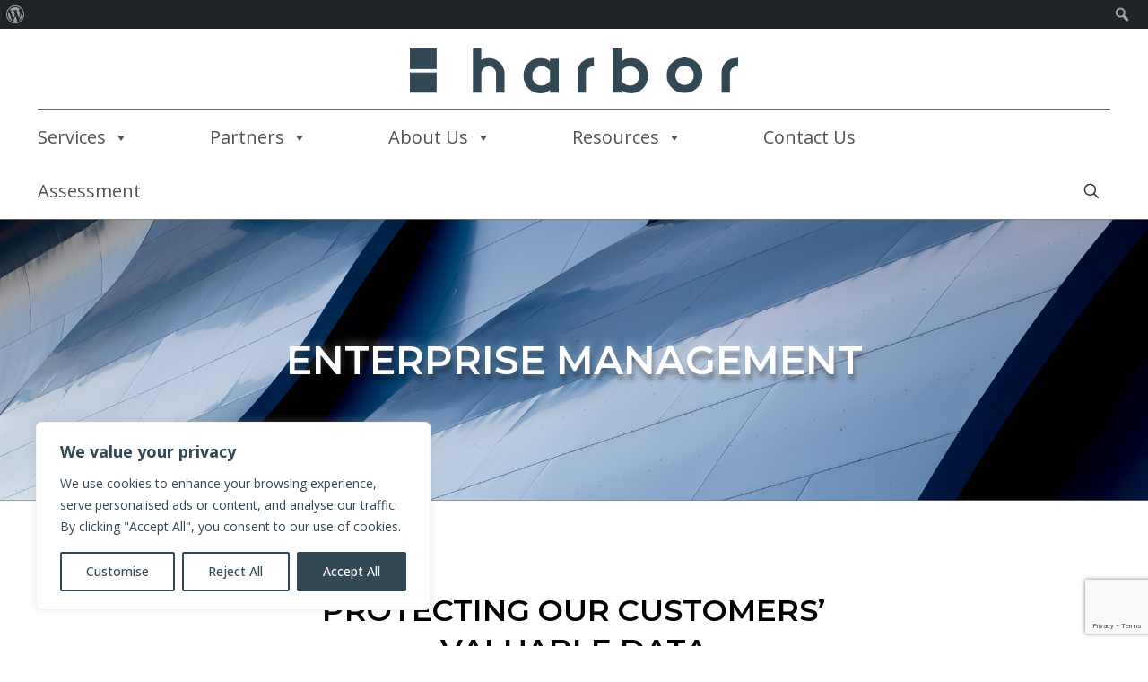

--- FILE ---
content_type: text/html; charset=utf-8
request_url: https://www.google.com/recaptcha/api2/anchor?ar=1&k=6LdfRssrAAAAABl6DQT_Og3H8xx5gD2_B0Xa5TOb&co=aHR0cHM6Ly9oYXJib3Jzb2x1dGlvbnMuY29tOjQ0Mw..&hl=en&v=PoyoqOPhxBO7pBk68S4YbpHZ&size=invisible&anchor-ms=20000&execute-ms=30000&cb=xcnqd3jwto4y
body_size: 48722
content:
<!DOCTYPE HTML><html dir="ltr" lang="en"><head><meta http-equiv="Content-Type" content="text/html; charset=UTF-8">
<meta http-equiv="X-UA-Compatible" content="IE=edge">
<title>reCAPTCHA</title>
<style type="text/css">
/* cyrillic-ext */
@font-face {
  font-family: 'Roboto';
  font-style: normal;
  font-weight: 400;
  font-stretch: 100%;
  src: url(//fonts.gstatic.com/s/roboto/v48/KFO7CnqEu92Fr1ME7kSn66aGLdTylUAMa3GUBHMdazTgWw.woff2) format('woff2');
  unicode-range: U+0460-052F, U+1C80-1C8A, U+20B4, U+2DE0-2DFF, U+A640-A69F, U+FE2E-FE2F;
}
/* cyrillic */
@font-face {
  font-family: 'Roboto';
  font-style: normal;
  font-weight: 400;
  font-stretch: 100%;
  src: url(//fonts.gstatic.com/s/roboto/v48/KFO7CnqEu92Fr1ME7kSn66aGLdTylUAMa3iUBHMdazTgWw.woff2) format('woff2');
  unicode-range: U+0301, U+0400-045F, U+0490-0491, U+04B0-04B1, U+2116;
}
/* greek-ext */
@font-face {
  font-family: 'Roboto';
  font-style: normal;
  font-weight: 400;
  font-stretch: 100%;
  src: url(//fonts.gstatic.com/s/roboto/v48/KFO7CnqEu92Fr1ME7kSn66aGLdTylUAMa3CUBHMdazTgWw.woff2) format('woff2');
  unicode-range: U+1F00-1FFF;
}
/* greek */
@font-face {
  font-family: 'Roboto';
  font-style: normal;
  font-weight: 400;
  font-stretch: 100%;
  src: url(//fonts.gstatic.com/s/roboto/v48/KFO7CnqEu92Fr1ME7kSn66aGLdTylUAMa3-UBHMdazTgWw.woff2) format('woff2');
  unicode-range: U+0370-0377, U+037A-037F, U+0384-038A, U+038C, U+038E-03A1, U+03A3-03FF;
}
/* math */
@font-face {
  font-family: 'Roboto';
  font-style: normal;
  font-weight: 400;
  font-stretch: 100%;
  src: url(//fonts.gstatic.com/s/roboto/v48/KFO7CnqEu92Fr1ME7kSn66aGLdTylUAMawCUBHMdazTgWw.woff2) format('woff2');
  unicode-range: U+0302-0303, U+0305, U+0307-0308, U+0310, U+0312, U+0315, U+031A, U+0326-0327, U+032C, U+032F-0330, U+0332-0333, U+0338, U+033A, U+0346, U+034D, U+0391-03A1, U+03A3-03A9, U+03B1-03C9, U+03D1, U+03D5-03D6, U+03F0-03F1, U+03F4-03F5, U+2016-2017, U+2034-2038, U+203C, U+2040, U+2043, U+2047, U+2050, U+2057, U+205F, U+2070-2071, U+2074-208E, U+2090-209C, U+20D0-20DC, U+20E1, U+20E5-20EF, U+2100-2112, U+2114-2115, U+2117-2121, U+2123-214F, U+2190, U+2192, U+2194-21AE, U+21B0-21E5, U+21F1-21F2, U+21F4-2211, U+2213-2214, U+2216-22FF, U+2308-230B, U+2310, U+2319, U+231C-2321, U+2336-237A, U+237C, U+2395, U+239B-23B7, U+23D0, U+23DC-23E1, U+2474-2475, U+25AF, U+25B3, U+25B7, U+25BD, U+25C1, U+25CA, U+25CC, U+25FB, U+266D-266F, U+27C0-27FF, U+2900-2AFF, U+2B0E-2B11, U+2B30-2B4C, U+2BFE, U+3030, U+FF5B, U+FF5D, U+1D400-1D7FF, U+1EE00-1EEFF;
}
/* symbols */
@font-face {
  font-family: 'Roboto';
  font-style: normal;
  font-weight: 400;
  font-stretch: 100%;
  src: url(//fonts.gstatic.com/s/roboto/v48/KFO7CnqEu92Fr1ME7kSn66aGLdTylUAMaxKUBHMdazTgWw.woff2) format('woff2');
  unicode-range: U+0001-000C, U+000E-001F, U+007F-009F, U+20DD-20E0, U+20E2-20E4, U+2150-218F, U+2190, U+2192, U+2194-2199, U+21AF, U+21E6-21F0, U+21F3, U+2218-2219, U+2299, U+22C4-22C6, U+2300-243F, U+2440-244A, U+2460-24FF, U+25A0-27BF, U+2800-28FF, U+2921-2922, U+2981, U+29BF, U+29EB, U+2B00-2BFF, U+4DC0-4DFF, U+FFF9-FFFB, U+10140-1018E, U+10190-1019C, U+101A0, U+101D0-101FD, U+102E0-102FB, U+10E60-10E7E, U+1D2C0-1D2D3, U+1D2E0-1D37F, U+1F000-1F0FF, U+1F100-1F1AD, U+1F1E6-1F1FF, U+1F30D-1F30F, U+1F315, U+1F31C, U+1F31E, U+1F320-1F32C, U+1F336, U+1F378, U+1F37D, U+1F382, U+1F393-1F39F, U+1F3A7-1F3A8, U+1F3AC-1F3AF, U+1F3C2, U+1F3C4-1F3C6, U+1F3CA-1F3CE, U+1F3D4-1F3E0, U+1F3ED, U+1F3F1-1F3F3, U+1F3F5-1F3F7, U+1F408, U+1F415, U+1F41F, U+1F426, U+1F43F, U+1F441-1F442, U+1F444, U+1F446-1F449, U+1F44C-1F44E, U+1F453, U+1F46A, U+1F47D, U+1F4A3, U+1F4B0, U+1F4B3, U+1F4B9, U+1F4BB, U+1F4BF, U+1F4C8-1F4CB, U+1F4D6, U+1F4DA, U+1F4DF, U+1F4E3-1F4E6, U+1F4EA-1F4ED, U+1F4F7, U+1F4F9-1F4FB, U+1F4FD-1F4FE, U+1F503, U+1F507-1F50B, U+1F50D, U+1F512-1F513, U+1F53E-1F54A, U+1F54F-1F5FA, U+1F610, U+1F650-1F67F, U+1F687, U+1F68D, U+1F691, U+1F694, U+1F698, U+1F6AD, U+1F6B2, U+1F6B9-1F6BA, U+1F6BC, U+1F6C6-1F6CF, U+1F6D3-1F6D7, U+1F6E0-1F6EA, U+1F6F0-1F6F3, U+1F6F7-1F6FC, U+1F700-1F7FF, U+1F800-1F80B, U+1F810-1F847, U+1F850-1F859, U+1F860-1F887, U+1F890-1F8AD, U+1F8B0-1F8BB, U+1F8C0-1F8C1, U+1F900-1F90B, U+1F93B, U+1F946, U+1F984, U+1F996, U+1F9E9, U+1FA00-1FA6F, U+1FA70-1FA7C, U+1FA80-1FA89, U+1FA8F-1FAC6, U+1FACE-1FADC, U+1FADF-1FAE9, U+1FAF0-1FAF8, U+1FB00-1FBFF;
}
/* vietnamese */
@font-face {
  font-family: 'Roboto';
  font-style: normal;
  font-weight: 400;
  font-stretch: 100%;
  src: url(//fonts.gstatic.com/s/roboto/v48/KFO7CnqEu92Fr1ME7kSn66aGLdTylUAMa3OUBHMdazTgWw.woff2) format('woff2');
  unicode-range: U+0102-0103, U+0110-0111, U+0128-0129, U+0168-0169, U+01A0-01A1, U+01AF-01B0, U+0300-0301, U+0303-0304, U+0308-0309, U+0323, U+0329, U+1EA0-1EF9, U+20AB;
}
/* latin-ext */
@font-face {
  font-family: 'Roboto';
  font-style: normal;
  font-weight: 400;
  font-stretch: 100%;
  src: url(//fonts.gstatic.com/s/roboto/v48/KFO7CnqEu92Fr1ME7kSn66aGLdTylUAMa3KUBHMdazTgWw.woff2) format('woff2');
  unicode-range: U+0100-02BA, U+02BD-02C5, U+02C7-02CC, U+02CE-02D7, U+02DD-02FF, U+0304, U+0308, U+0329, U+1D00-1DBF, U+1E00-1E9F, U+1EF2-1EFF, U+2020, U+20A0-20AB, U+20AD-20C0, U+2113, U+2C60-2C7F, U+A720-A7FF;
}
/* latin */
@font-face {
  font-family: 'Roboto';
  font-style: normal;
  font-weight: 400;
  font-stretch: 100%;
  src: url(//fonts.gstatic.com/s/roboto/v48/KFO7CnqEu92Fr1ME7kSn66aGLdTylUAMa3yUBHMdazQ.woff2) format('woff2');
  unicode-range: U+0000-00FF, U+0131, U+0152-0153, U+02BB-02BC, U+02C6, U+02DA, U+02DC, U+0304, U+0308, U+0329, U+2000-206F, U+20AC, U+2122, U+2191, U+2193, U+2212, U+2215, U+FEFF, U+FFFD;
}
/* cyrillic-ext */
@font-face {
  font-family: 'Roboto';
  font-style: normal;
  font-weight: 500;
  font-stretch: 100%;
  src: url(//fonts.gstatic.com/s/roboto/v48/KFO7CnqEu92Fr1ME7kSn66aGLdTylUAMa3GUBHMdazTgWw.woff2) format('woff2');
  unicode-range: U+0460-052F, U+1C80-1C8A, U+20B4, U+2DE0-2DFF, U+A640-A69F, U+FE2E-FE2F;
}
/* cyrillic */
@font-face {
  font-family: 'Roboto';
  font-style: normal;
  font-weight: 500;
  font-stretch: 100%;
  src: url(//fonts.gstatic.com/s/roboto/v48/KFO7CnqEu92Fr1ME7kSn66aGLdTylUAMa3iUBHMdazTgWw.woff2) format('woff2');
  unicode-range: U+0301, U+0400-045F, U+0490-0491, U+04B0-04B1, U+2116;
}
/* greek-ext */
@font-face {
  font-family: 'Roboto';
  font-style: normal;
  font-weight: 500;
  font-stretch: 100%;
  src: url(//fonts.gstatic.com/s/roboto/v48/KFO7CnqEu92Fr1ME7kSn66aGLdTylUAMa3CUBHMdazTgWw.woff2) format('woff2');
  unicode-range: U+1F00-1FFF;
}
/* greek */
@font-face {
  font-family: 'Roboto';
  font-style: normal;
  font-weight: 500;
  font-stretch: 100%;
  src: url(//fonts.gstatic.com/s/roboto/v48/KFO7CnqEu92Fr1ME7kSn66aGLdTylUAMa3-UBHMdazTgWw.woff2) format('woff2');
  unicode-range: U+0370-0377, U+037A-037F, U+0384-038A, U+038C, U+038E-03A1, U+03A3-03FF;
}
/* math */
@font-face {
  font-family: 'Roboto';
  font-style: normal;
  font-weight: 500;
  font-stretch: 100%;
  src: url(//fonts.gstatic.com/s/roboto/v48/KFO7CnqEu92Fr1ME7kSn66aGLdTylUAMawCUBHMdazTgWw.woff2) format('woff2');
  unicode-range: U+0302-0303, U+0305, U+0307-0308, U+0310, U+0312, U+0315, U+031A, U+0326-0327, U+032C, U+032F-0330, U+0332-0333, U+0338, U+033A, U+0346, U+034D, U+0391-03A1, U+03A3-03A9, U+03B1-03C9, U+03D1, U+03D5-03D6, U+03F0-03F1, U+03F4-03F5, U+2016-2017, U+2034-2038, U+203C, U+2040, U+2043, U+2047, U+2050, U+2057, U+205F, U+2070-2071, U+2074-208E, U+2090-209C, U+20D0-20DC, U+20E1, U+20E5-20EF, U+2100-2112, U+2114-2115, U+2117-2121, U+2123-214F, U+2190, U+2192, U+2194-21AE, U+21B0-21E5, U+21F1-21F2, U+21F4-2211, U+2213-2214, U+2216-22FF, U+2308-230B, U+2310, U+2319, U+231C-2321, U+2336-237A, U+237C, U+2395, U+239B-23B7, U+23D0, U+23DC-23E1, U+2474-2475, U+25AF, U+25B3, U+25B7, U+25BD, U+25C1, U+25CA, U+25CC, U+25FB, U+266D-266F, U+27C0-27FF, U+2900-2AFF, U+2B0E-2B11, U+2B30-2B4C, U+2BFE, U+3030, U+FF5B, U+FF5D, U+1D400-1D7FF, U+1EE00-1EEFF;
}
/* symbols */
@font-face {
  font-family: 'Roboto';
  font-style: normal;
  font-weight: 500;
  font-stretch: 100%;
  src: url(//fonts.gstatic.com/s/roboto/v48/KFO7CnqEu92Fr1ME7kSn66aGLdTylUAMaxKUBHMdazTgWw.woff2) format('woff2');
  unicode-range: U+0001-000C, U+000E-001F, U+007F-009F, U+20DD-20E0, U+20E2-20E4, U+2150-218F, U+2190, U+2192, U+2194-2199, U+21AF, U+21E6-21F0, U+21F3, U+2218-2219, U+2299, U+22C4-22C6, U+2300-243F, U+2440-244A, U+2460-24FF, U+25A0-27BF, U+2800-28FF, U+2921-2922, U+2981, U+29BF, U+29EB, U+2B00-2BFF, U+4DC0-4DFF, U+FFF9-FFFB, U+10140-1018E, U+10190-1019C, U+101A0, U+101D0-101FD, U+102E0-102FB, U+10E60-10E7E, U+1D2C0-1D2D3, U+1D2E0-1D37F, U+1F000-1F0FF, U+1F100-1F1AD, U+1F1E6-1F1FF, U+1F30D-1F30F, U+1F315, U+1F31C, U+1F31E, U+1F320-1F32C, U+1F336, U+1F378, U+1F37D, U+1F382, U+1F393-1F39F, U+1F3A7-1F3A8, U+1F3AC-1F3AF, U+1F3C2, U+1F3C4-1F3C6, U+1F3CA-1F3CE, U+1F3D4-1F3E0, U+1F3ED, U+1F3F1-1F3F3, U+1F3F5-1F3F7, U+1F408, U+1F415, U+1F41F, U+1F426, U+1F43F, U+1F441-1F442, U+1F444, U+1F446-1F449, U+1F44C-1F44E, U+1F453, U+1F46A, U+1F47D, U+1F4A3, U+1F4B0, U+1F4B3, U+1F4B9, U+1F4BB, U+1F4BF, U+1F4C8-1F4CB, U+1F4D6, U+1F4DA, U+1F4DF, U+1F4E3-1F4E6, U+1F4EA-1F4ED, U+1F4F7, U+1F4F9-1F4FB, U+1F4FD-1F4FE, U+1F503, U+1F507-1F50B, U+1F50D, U+1F512-1F513, U+1F53E-1F54A, U+1F54F-1F5FA, U+1F610, U+1F650-1F67F, U+1F687, U+1F68D, U+1F691, U+1F694, U+1F698, U+1F6AD, U+1F6B2, U+1F6B9-1F6BA, U+1F6BC, U+1F6C6-1F6CF, U+1F6D3-1F6D7, U+1F6E0-1F6EA, U+1F6F0-1F6F3, U+1F6F7-1F6FC, U+1F700-1F7FF, U+1F800-1F80B, U+1F810-1F847, U+1F850-1F859, U+1F860-1F887, U+1F890-1F8AD, U+1F8B0-1F8BB, U+1F8C0-1F8C1, U+1F900-1F90B, U+1F93B, U+1F946, U+1F984, U+1F996, U+1F9E9, U+1FA00-1FA6F, U+1FA70-1FA7C, U+1FA80-1FA89, U+1FA8F-1FAC6, U+1FACE-1FADC, U+1FADF-1FAE9, U+1FAF0-1FAF8, U+1FB00-1FBFF;
}
/* vietnamese */
@font-face {
  font-family: 'Roboto';
  font-style: normal;
  font-weight: 500;
  font-stretch: 100%;
  src: url(//fonts.gstatic.com/s/roboto/v48/KFO7CnqEu92Fr1ME7kSn66aGLdTylUAMa3OUBHMdazTgWw.woff2) format('woff2');
  unicode-range: U+0102-0103, U+0110-0111, U+0128-0129, U+0168-0169, U+01A0-01A1, U+01AF-01B0, U+0300-0301, U+0303-0304, U+0308-0309, U+0323, U+0329, U+1EA0-1EF9, U+20AB;
}
/* latin-ext */
@font-face {
  font-family: 'Roboto';
  font-style: normal;
  font-weight: 500;
  font-stretch: 100%;
  src: url(//fonts.gstatic.com/s/roboto/v48/KFO7CnqEu92Fr1ME7kSn66aGLdTylUAMa3KUBHMdazTgWw.woff2) format('woff2');
  unicode-range: U+0100-02BA, U+02BD-02C5, U+02C7-02CC, U+02CE-02D7, U+02DD-02FF, U+0304, U+0308, U+0329, U+1D00-1DBF, U+1E00-1E9F, U+1EF2-1EFF, U+2020, U+20A0-20AB, U+20AD-20C0, U+2113, U+2C60-2C7F, U+A720-A7FF;
}
/* latin */
@font-face {
  font-family: 'Roboto';
  font-style: normal;
  font-weight: 500;
  font-stretch: 100%;
  src: url(//fonts.gstatic.com/s/roboto/v48/KFO7CnqEu92Fr1ME7kSn66aGLdTylUAMa3yUBHMdazQ.woff2) format('woff2');
  unicode-range: U+0000-00FF, U+0131, U+0152-0153, U+02BB-02BC, U+02C6, U+02DA, U+02DC, U+0304, U+0308, U+0329, U+2000-206F, U+20AC, U+2122, U+2191, U+2193, U+2212, U+2215, U+FEFF, U+FFFD;
}
/* cyrillic-ext */
@font-face {
  font-family: 'Roboto';
  font-style: normal;
  font-weight: 900;
  font-stretch: 100%;
  src: url(//fonts.gstatic.com/s/roboto/v48/KFO7CnqEu92Fr1ME7kSn66aGLdTylUAMa3GUBHMdazTgWw.woff2) format('woff2');
  unicode-range: U+0460-052F, U+1C80-1C8A, U+20B4, U+2DE0-2DFF, U+A640-A69F, U+FE2E-FE2F;
}
/* cyrillic */
@font-face {
  font-family: 'Roboto';
  font-style: normal;
  font-weight: 900;
  font-stretch: 100%;
  src: url(//fonts.gstatic.com/s/roboto/v48/KFO7CnqEu92Fr1ME7kSn66aGLdTylUAMa3iUBHMdazTgWw.woff2) format('woff2');
  unicode-range: U+0301, U+0400-045F, U+0490-0491, U+04B0-04B1, U+2116;
}
/* greek-ext */
@font-face {
  font-family: 'Roboto';
  font-style: normal;
  font-weight: 900;
  font-stretch: 100%;
  src: url(//fonts.gstatic.com/s/roboto/v48/KFO7CnqEu92Fr1ME7kSn66aGLdTylUAMa3CUBHMdazTgWw.woff2) format('woff2');
  unicode-range: U+1F00-1FFF;
}
/* greek */
@font-face {
  font-family: 'Roboto';
  font-style: normal;
  font-weight: 900;
  font-stretch: 100%;
  src: url(//fonts.gstatic.com/s/roboto/v48/KFO7CnqEu92Fr1ME7kSn66aGLdTylUAMa3-UBHMdazTgWw.woff2) format('woff2');
  unicode-range: U+0370-0377, U+037A-037F, U+0384-038A, U+038C, U+038E-03A1, U+03A3-03FF;
}
/* math */
@font-face {
  font-family: 'Roboto';
  font-style: normal;
  font-weight: 900;
  font-stretch: 100%;
  src: url(//fonts.gstatic.com/s/roboto/v48/KFO7CnqEu92Fr1ME7kSn66aGLdTylUAMawCUBHMdazTgWw.woff2) format('woff2');
  unicode-range: U+0302-0303, U+0305, U+0307-0308, U+0310, U+0312, U+0315, U+031A, U+0326-0327, U+032C, U+032F-0330, U+0332-0333, U+0338, U+033A, U+0346, U+034D, U+0391-03A1, U+03A3-03A9, U+03B1-03C9, U+03D1, U+03D5-03D6, U+03F0-03F1, U+03F4-03F5, U+2016-2017, U+2034-2038, U+203C, U+2040, U+2043, U+2047, U+2050, U+2057, U+205F, U+2070-2071, U+2074-208E, U+2090-209C, U+20D0-20DC, U+20E1, U+20E5-20EF, U+2100-2112, U+2114-2115, U+2117-2121, U+2123-214F, U+2190, U+2192, U+2194-21AE, U+21B0-21E5, U+21F1-21F2, U+21F4-2211, U+2213-2214, U+2216-22FF, U+2308-230B, U+2310, U+2319, U+231C-2321, U+2336-237A, U+237C, U+2395, U+239B-23B7, U+23D0, U+23DC-23E1, U+2474-2475, U+25AF, U+25B3, U+25B7, U+25BD, U+25C1, U+25CA, U+25CC, U+25FB, U+266D-266F, U+27C0-27FF, U+2900-2AFF, U+2B0E-2B11, U+2B30-2B4C, U+2BFE, U+3030, U+FF5B, U+FF5D, U+1D400-1D7FF, U+1EE00-1EEFF;
}
/* symbols */
@font-face {
  font-family: 'Roboto';
  font-style: normal;
  font-weight: 900;
  font-stretch: 100%;
  src: url(//fonts.gstatic.com/s/roboto/v48/KFO7CnqEu92Fr1ME7kSn66aGLdTylUAMaxKUBHMdazTgWw.woff2) format('woff2');
  unicode-range: U+0001-000C, U+000E-001F, U+007F-009F, U+20DD-20E0, U+20E2-20E4, U+2150-218F, U+2190, U+2192, U+2194-2199, U+21AF, U+21E6-21F0, U+21F3, U+2218-2219, U+2299, U+22C4-22C6, U+2300-243F, U+2440-244A, U+2460-24FF, U+25A0-27BF, U+2800-28FF, U+2921-2922, U+2981, U+29BF, U+29EB, U+2B00-2BFF, U+4DC0-4DFF, U+FFF9-FFFB, U+10140-1018E, U+10190-1019C, U+101A0, U+101D0-101FD, U+102E0-102FB, U+10E60-10E7E, U+1D2C0-1D2D3, U+1D2E0-1D37F, U+1F000-1F0FF, U+1F100-1F1AD, U+1F1E6-1F1FF, U+1F30D-1F30F, U+1F315, U+1F31C, U+1F31E, U+1F320-1F32C, U+1F336, U+1F378, U+1F37D, U+1F382, U+1F393-1F39F, U+1F3A7-1F3A8, U+1F3AC-1F3AF, U+1F3C2, U+1F3C4-1F3C6, U+1F3CA-1F3CE, U+1F3D4-1F3E0, U+1F3ED, U+1F3F1-1F3F3, U+1F3F5-1F3F7, U+1F408, U+1F415, U+1F41F, U+1F426, U+1F43F, U+1F441-1F442, U+1F444, U+1F446-1F449, U+1F44C-1F44E, U+1F453, U+1F46A, U+1F47D, U+1F4A3, U+1F4B0, U+1F4B3, U+1F4B9, U+1F4BB, U+1F4BF, U+1F4C8-1F4CB, U+1F4D6, U+1F4DA, U+1F4DF, U+1F4E3-1F4E6, U+1F4EA-1F4ED, U+1F4F7, U+1F4F9-1F4FB, U+1F4FD-1F4FE, U+1F503, U+1F507-1F50B, U+1F50D, U+1F512-1F513, U+1F53E-1F54A, U+1F54F-1F5FA, U+1F610, U+1F650-1F67F, U+1F687, U+1F68D, U+1F691, U+1F694, U+1F698, U+1F6AD, U+1F6B2, U+1F6B9-1F6BA, U+1F6BC, U+1F6C6-1F6CF, U+1F6D3-1F6D7, U+1F6E0-1F6EA, U+1F6F0-1F6F3, U+1F6F7-1F6FC, U+1F700-1F7FF, U+1F800-1F80B, U+1F810-1F847, U+1F850-1F859, U+1F860-1F887, U+1F890-1F8AD, U+1F8B0-1F8BB, U+1F8C0-1F8C1, U+1F900-1F90B, U+1F93B, U+1F946, U+1F984, U+1F996, U+1F9E9, U+1FA00-1FA6F, U+1FA70-1FA7C, U+1FA80-1FA89, U+1FA8F-1FAC6, U+1FACE-1FADC, U+1FADF-1FAE9, U+1FAF0-1FAF8, U+1FB00-1FBFF;
}
/* vietnamese */
@font-face {
  font-family: 'Roboto';
  font-style: normal;
  font-weight: 900;
  font-stretch: 100%;
  src: url(//fonts.gstatic.com/s/roboto/v48/KFO7CnqEu92Fr1ME7kSn66aGLdTylUAMa3OUBHMdazTgWw.woff2) format('woff2');
  unicode-range: U+0102-0103, U+0110-0111, U+0128-0129, U+0168-0169, U+01A0-01A1, U+01AF-01B0, U+0300-0301, U+0303-0304, U+0308-0309, U+0323, U+0329, U+1EA0-1EF9, U+20AB;
}
/* latin-ext */
@font-face {
  font-family: 'Roboto';
  font-style: normal;
  font-weight: 900;
  font-stretch: 100%;
  src: url(//fonts.gstatic.com/s/roboto/v48/KFO7CnqEu92Fr1ME7kSn66aGLdTylUAMa3KUBHMdazTgWw.woff2) format('woff2');
  unicode-range: U+0100-02BA, U+02BD-02C5, U+02C7-02CC, U+02CE-02D7, U+02DD-02FF, U+0304, U+0308, U+0329, U+1D00-1DBF, U+1E00-1E9F, U+1EF2-1EFF, U+2020, U+20A0-20AB, U+20AD-20C0, U+2113, U+2C60-2C7F, U+A720-A7FF;
}
/* latin */
@font-face {
  font-family: 'Roboto';
  font-style: normal;
  font-weight: 900;
  font-stretch: 100%;
  src: url(//fonts.gstatic.com/s/roboto/v48/KFO7CnqEu92Fr1ME7kSn66aGLdTylUAMa3yUBHMdazQ.woff2) format('woff2');
  unicode-range: U+0000-00FF, U+0131, U+0152-0153, U+02BB-02BC, U+02C6, U+02DA, U+02DC, U+0304, U+0308, U+0329, U+2000-206F, U+20AC, U+2122, U+2191, U+2193, U+2212, U+2215, U+FEFF, U+FFFD;
}

</style>
<link rel="stylesheet" type="text/css" href="https://www.gstatic.com/recaptcha/releases/PoyoqOPhxBO7pBk68S4YbpHZ/styles__ltr.css">
<script nonce="EzRZO7sa9FZ2dYdq77MjjA" type="text/javascript">window['__recaptcha_api'] = 'https://www.google.com/recaptcha/api2/';</script>
<script type="text/javascript" src="https://www.gstatic.com/recaptcha/releases/PoyoqOPhxBO7pBk68S4YbpHZ/recaptcha__en.js" nonce="EzRZO7sa9FZ2dYdq77MjjA">
      
    </script></head>
<body><div id="rc-anchor-alert" class="rc-anchor-alert"></div>
<input type="hidden" id="recaptcha-token" value="[base64]">
<script type="text/javascript" nonce="EzRZO7sa9FZ2dYdq77MjjA">
      recaptcha.anchor.Main.init("[\x22ainput\x22,[\x22bgdata\x22,\x22\x22,\[base64]/[base64]/[base64]/[base64]/[base64]/UltsKytdPUU6KEU8MjA0OD9SW2wrK109RT4+NnwxOTI6KChFJjY0NTEyKT09NTUyOTYmJk0rMTxjLmxlbmd0aCYmKGMuY2hhckNvZGVBdChNKzEpJjY0NTEyKT09NTYzMjA/[base64]/[base64]/[base64]/[base64]/[base64]/[base64]/[base64]\x22,\[base64]\\u003d\x22,\x22wo07JsK6cVIdEMKaUMO5woYjaMK+QgfCicKdwrTDgcOwJ8O5by7Dm8Kmw5nCsSXDscKxw61hw4oxwpHDmsKfw749LD8xeMKfw54tw6/[base64]/DicOHwrwSVQLDhhwFMcOwSsOVw4UTwrrClMOLK8ORw7LDkWbDsR/CmFbCtG/DvsKSBEDDuQpnHUDChsOnwprDh8Klwq/CkcOdwprDkDlteCxwwrHDrxliY2oSAVspUsOwwobClREywp/Dnz1RwppHRMKYJMOrwqXCscOTRgnDhcKXEVIhwr3DicOHUyMFw49CWcOqwp3DicODwqc7w6x7w5/Cl8K0IMO0K10ILcOkwpkjwrDCucKVZsOXwrfDuUbDtsK7dMKyUcK0w4lLw4XDhQx6w5LDnsOHw63DklHCisOddsK6IEVUMzgFZxNcw6Foc8K8GsO2w4DCnsORw7PDqwvDrsKuAlLCmkLCtsOkwp50GzEgwr10w61Cw43CscO0w4DDu8KZd8OIE3U/w4gQwrZqwqQNw7/Dv8OxbRzClsK3fmnCqxzDswrDr8OPwqLCsMOiQcKyR8O7w4UpP8OAG8KAw4MmfmbDo27Dj8Ojw53Do0gCN8Kkw6wGQ3UTXzMIw7HCq1jCmGIwPlXDqULCj8KSw4vDhcOGw77CsXhlwrvDoEHDocOCw57DvnVNw6VYIsOrw4jCl0kXwp/DtMKKw5BZwofDrn7Dpk3DuGTCmsOfwo/DmiTDlMKEX8OqWCvDpsO0XcK5L0tIZsKBb8OVw5rDnsKNa8KMwojDpcK7UcOgw51lw4LDtMKCw7NoM1rCkMO2w7ZkWMOMQFzDqcO3LizCsAMad8OqFmvDnQ4YD8O6CcOoZsK9QWMzZQwWw5nDg0IMwrYDMsOpw4HCucOxw7t/w5h5wonCiMOTOsONw757dAzDmsOhPsOWwrYSw44Uw4fDhsO0wokqwpTDucKTw6tFw5fDqcKKwrrClMKzw4ZnMlDDq8OuGsO1woPDgkRlwpLDnUhww4Mrw4MQIMKkw7IQw4Ngw6/Cni5DwpbCl8O8QGbCnCsmLzEHw6BPOMKvZxQXw7NSw7jDpsOBKcKCTsO0TQDDk8KOP2vCjMKYG1kHMcO7w5bDjQrDoHUSEcK0RhzCvcKhfhI4R8KAw6rDlMOiP3d3worDoxHDtcKKwpjCsMKrw4gjwqvCji4Sw4JlwrA/[base64]/[base64]/DhTkbw7nDlsK4wp7DoGZrTsKYw5h8LQ4nwopMw78UUcK1w5gTw5xVC0suw410P8KSwoXDhMOBw5JxI8KQwqrCkcKCw7B8TB7Cj8KPFsOHdDDCmxFYwqnDsh/Cvglbw43CiMK4EsKTLnnCgcKxwqkTKsOtw4HDljQCwosJPMOvYsOuw7rDh8O6MMKdwpoFOsKYIsOlNDF6wq7DvFbCsBjDg2jCg33CgH1oUDBdWmt6w7/DucOtwr1hdMK5YcKXw5rDrnPCpsK6wpsoH8KaQ1Blw6V5w4UBa8OpJTQNw7YvEMKDcMO6UVrCiWpnUMOlBk7DjRpKD8O3bMOGwrBCOMOvesOEQsO/[base64]/[base64]/R8OKMWcFdMOPwqvCrkg9w6DDqsOwwoNFW8KsDsO0w6oOw7LCjirCk8KKw7/CmMO4wr9mw4XDj8KRXAEUw7PCnMKYw5oYUMOXbwE7w4YBQjTDi8KdwpVwAcO/MDwMw5vCszdKRkFCA8O7wrTDp3d6w4MWIMKqJMOKw47DmEfDiHPCqcOpbMK2bBHDpcOpwqrCnm0kwrR/w5MaAMK2wpMYbjfDo1gHaTxCbMKKwrvCs3hTUVozwqnCq8KKccKOwoDDuyLDiEfCtsO6wr0BRjNow4okGMKOCMOGw7bDhlAtc8Kcwq5RK8OEw7/DuzfDiS7CgXwma8O1w4EewpBFwrBRS1/CksOMaWYzM8KmUG4EwoshP0TCh8KMwps/ZcKQwrxiwonCmsKtw5orwqDCoibCgcKowpgDw6TCicK3w4lew6J8AcK2YsOFLnoIwrXDkcOHwqfDpQvChEMfwqjDsE8CGMOiIWszw6ohwpFhExXDv0xbw65/wq7CicKRw4fDh3RoO8Khw7HCvsOdSsOLG8OMw4AbwpPCicOMO8OrYMOgasKCLCXCtRZ5w7vDv8Kiw5jDjTvChMOnw6JuEWvDpXN3w4NwZ0TCtznDp8OnQXNyScOWacKEwo3Drx5/w7fClCnDsh3CmcOswo0zUQPCtMKzMCZwwqQiwp8Lw67Dn8KrWh8wwqDDucOvw7YAdlTDpMObw6jCun1rw4rDr8KxDRRzYMOUFsOhw5/[base64]/w43CqsKnXw/CksOWJcO0HsKBNQ8qQnXCrsK6ccKIwoRBw4/[base64]/DnWXDpcKCVMO9c8Kww43CgQ/CicKvQ3cNKGnDnMK4eVJRMHY0YcONwp3DkhfCgijDhggRwpohwrnDm1nCiTNhScO1w7fDu3TDv8KYKCDCnT4xwqXDgcOHw5dXwpAeYMOJwo/DvsOwCGF+LB3DiTsxwrAEwpofMcK4w4PDtcO8w6cZw6UMRzkVZW3Co8KXJTrDr8OtDsKcfjvCr8KBw5XDq8OUJcKXwpQPThMlwp3Dp8OCAl3CisOSw6HCp8OpwrM/KMKPRkAKJV5/A8OAa8KfWMOVXxjDtR/[base64]/WwHDksK+w5/DixDCsGEbw4vDiw8aw6RLZDnCtMKawpjDslrCj2zCl8KpwoJbw4MTw6kCwqwLwpPDgBAnLsORcMOFwrzCvClfw51/wp0JBcOLwpnCmjrCt8KdOsONIMKKwr3DiQrCshhvw4/[base64]/CrSA8C08eJ8KqesKeHFB/w6bDtFxww63DhAxLJsKfQyHDlMOowqYGwoERwrkjw7bDnMKpwqLDvULCsEljw61YFsOdCUjDksOnGcOAJiTDpicww53Cnz/Ch8OQw4LCigFeFCrCsMKxw6ZDXsKMwoVjwoXDtRTDsD8hw6ARw5cMwqDDuChWw6QgZcKNYSNbSSnDtMOefA3CiMOUwpJBwol7w5DCgcOew7hoQMOdw6lfSXPDu8Ovw7M7wot+esOowo8CJsKHwp/DmD/ClmzCs8OJwrBfZFctw6d5esOkZGAfwrEIEsKhwqbCuGJNH8KracKYfsKtOMO0EBbCjXjDqcKJSsK/[base64]/SQPDnsKia8OAQcORwpbDsAl1JcO0wq10wrrDokNkXsOVwr5hw5DDkcK5wqgAwrk4YD91wpl3KhTCjMO8w5ELw7LCuRg6woJAfWFNA13Cino+w6bDhcKqNcKkGMO6QxzCicK1w7PDnsK/w5tZwoprOSLCthzDtAp1w5DDsTgVC3LCrkZvXUA7w67Ci8Osw7ZJw5jDlsOkDsO5RcKmDsOXZkVSwprChhvCmRHDtB/Cn0PCqcKlesONQSwALFRAFMKKw5AFw64+XcOjwoPCr25nKREGw7HCuzcWdhvDrTd/wo/CiwBAJ8K6bsKvwrXDmkoPwqsOw4/DmMKEwqjCviU1wo5Uw7NPwp7DuBZyw74CCwIVwrMuPMOuw6fDjX8ew7oaAMORwpLCmsOPwqXCu2pSY2MvNDbCmMO5XxLDqDh4WMKhecOcwpdvw5jCi8OpWVx+G8OdTsO0Z8KywpVNwrDCp8OVPsOpcsONw483AzFAw4h+wqJ5dSMpDV/CtcKFb2XDvMKDwrjCizjDuMKnwovDl1M5XQdtw63DvMOzCW9GwqJDPjN/WkPDsVESwp3CsMKpBkY7GHRUw7PDvj3CuCLDlMOBwo3DnAJGw7lqw5I9CcOHw4vCmF9DwqcAKkxIw7oYD8OHKhfDpy4ew4szwqHCtUg4ajF0wqguNsO8JyJDIMKfdMKzGFEQwr7DtMKzwpFWG2rChxzCjUjDqlNDEQ/[base64]/[base64]/Ds1zDsB4Jw7cFIsK6wrk9wrFkKnPCusKuw7clwpbDsCfCmFZJBVPDisK9MRoAwqwIwohySxTDgT/DpMK6wrEyw4bCnFoDw5c7w511OXzCscKfwqYcw4M0wopRw7ljw7lMwppDZC4rwqHCmF7DlcKHwrvCvRR7OcO1w5LDp8KIbHYwT2/CuMOZRnTDtMOpN8KtwqfCqxdQPcKXwoAXAcOgwoF/TMKqIcOGf2kpw7bDlsO8wrrDllszwr8Gwo/CsSrCr8KlR2Y0wpNsw61OBwDDusOuR2/CijsqwpFdw7JESMO0TQ8Qw4TCt8KBL8Kkw49Fw59kdmkYfTPDtnYqAMK0XDTDgsO6M8K2f204L8OoJcOCw4nDpjLChcOqwrp0w6VEO2Fmw67CoBlvR8OJwoAiwoLCicOECEosw4DDgzx4woHCoRhuEnzCt3HDmcOYSVlLw7TDl8OYw4AFwqzDmEvCgGDCgX/DpVsqBS7CsMKxwrV3MsKFUiZZw7AYw5szwqfDkiE2HMKHw6nDncKtwqzDiMKgJcO2H8KcBcOCQ8KLNMKhw6/Cp8OBZcK0YUAvwrfCsMK6FMKLasO/Sh3DphHCmcOEw4XDjsOLGg9Sw5TDnMO0wotXw5/Cj8OLwqDDqcKzew7DpmDCglbDlFvCgMKHNVbDsntbUMOGwpoQHcOESMObw7YBw5DDqWTDiwQfw6DCj8OEw6cidMKYOzw0NcOsOwHCjSTDn8KBcS0AI8KhbBMowpthWjDDoWkYFFrCn8OQw7EmFG/DvnbCixfCuQ0TwrcIw7zDsMKYw5rCkcKjw5LConnCicKPXhPCv8OYfsK/wpkhSMKBVsKiwpY1w7AYcinDsDLCl2F8UMKdIUPChhPDgmgEcyp/w4Ebw7BmwrY9w5vDuEvDuMKdwrkNUcKrCV/CkgMrwo7DisO8fD1bK8OSJ8OEakLDn8KnNwRnw7YAGMKJMsKPPk48B8Odw7TCkV9XwrN6wq/CnHLDoknCrTlVbXzClcKRwrTCucKeNWfCoMO6EgonGVQdw7nCs8KlZMKpZBLCs8OxFRZ0RSQHw78ucMKPwpjCrsOVwphBccONJio0wofCm2F7UsKvworCol85aRZvw7DDisO8BcOtw7jCmztiPcK+aEjCqXTDplwIw4sUCsKyesO8w6bCsh/DrlE/[base64]/[base64]/CsO+awNaIsKjw7BWBBhVwp3CtkzCkGRywqHDuBLDtg/CnVV/wqE9wrLCoTpld2zDuFXCs8KPw79Zw5FjMMK0w6rDvSDCo8OTw5EEw7XDq8K5wrPClnvDo8O2w7QCasOCVAHClcOHw4lVZEBjw6YAEMOUwr7CniHDsMOww4TDjQ7CgMO+LFTDhVHCqQ/[base64]/CsMKSRW/CnsOJcxkww69Iw5NQw5ZqW8KwWcOfG1rCs8OFOcKIeQI7XsONwoYkw4dHG8OUfUIbwrDCvU8QLMKdK0/DlEDDrMKhw4jCiykHTcOGQ8KZYlTCmsKIAnvCpsOFbjfCrcKxaDrDu8KKHVjCnyvDgFnClAnDgCrDqgUPw6fCqcObYMOmwqcmwq9iwr7CjMK2F2Z5dXBSw5nDmcOdw40kwqTDpD/DhU52MWbCvcOAbh7Dt8OOWnjDtMOGY3fDsmnDvMOAW37CjkPDgcOgw5pSSsKLNm9dwqRowrPCj8Osw79wGl89w7fDq8OdOMKQwr/DhsKpw4B5wq0OCj5cBC/DpMK/aUjDksOYwpTCpErCuw/[base64]/w5zDpQ3CoMKiwqY0TyROJR8swojDr8KpYMObRsKFKzPCpQzCsMKKw54nwr4qLMKrfjtvw63CisKAT1hLKivCj8KvPkHDtXZJW8OSFMKtfyUTw5nDqsKew67CuS4OWsKjw63CvsK/wrwUw5pnwrwtwq/[base64]/WxrDuwkFw7MsCHfCuMKxw53DkMOkMQVZw4DDi1cREHLCgsOnwpXDssOmwp3Dn8KHw7/CgsOLwqFRMF/DqMKPaHN9NsK/[base64]/CgwTCiDnDrm02N8OEwpN3MMKewo9Wwq/Cnn/CvV5fwq3DjMKww4nCl8OiD8OVworDlcOuw6t5ecK8KwR4w7HDisOCwpvCjygrPCN8QMK/fz3DkMKjTHzDtsKWw7LCocK3w47DtcKGecO8wqTCo8OXVcOrA8KVwo1RHU7CumNVT8KDw67Dl8KAdMOFQsOiw5IOEU/CgRbDnS9ofhdtXn19e3MAwrQFw5s0wqTCrsKHK8OCw5DCpEZ8LVIlQcOILSPDpsK1w4/DtMKicUDCi8OpDWfDicKDX3fDvjlhw5rCpWsOw6rDuy1KEhnDn8OaYXoacHF9wo7DiV9ODwwvwpVWOsO/w7EJScKDwocGwoUIYMOHwqrDmXYCw53DiGLCmcKqVG3DucKfWsOGWMOZwqjDn8KNDGYawoHDoiBfRsOUwrw6NxnDpwtYw4kUIz9Uw6LCqTZpwrHDnsKbSsKXwovCqhHDiWQIw6XDiCJScxVdG3/[base64]/DiBzDoMK1fcKfwot0wrPDngx6VUTDuD3Cknt9cWlIwqzDigHCosOJCRvCncK5fMK5bsK5c0PChMK/[base64]/wo1BwrjCiVdlc3YFwrEpw6rDkCLCoF1bwrfCuCNUGl7DjllzwobCkmHDsMOFTzxiMMOdw4HDscK4wrgrCsKcw6TCsx/CogPDil88w7ZBQnAAw6hIwoAEw5wtOsKWSTXDlMOTfDLDlynCkCjDpMO+ZCk0wr3CuMOjTn7DvcKZWsKPwpZNaMO/w4UQXFdRciMmwqvCksOFfMKfw6jDv8OgXcOLw64OD8OTF0DCiWPDq03CoMKPwpTCmiAKwowDPcOFP8K6OsKzMsOjXx7Dr8OZw5E6BlTDgwFmw6/[base64]/CsTt5w6NYw7EUw4pnMXrDswXCg0jDtcOlZsOrN8K2w5jCs8KJwoY2wofDg8KTO8Ozwpd8w7dSdzU1PjA5wprCj8KsOQPDs8KgWMKyC8KRJnfDqcKwwq/CtHc6JX7DrMK+dcKPwr1iYG3Ds0xfw4LDmwjCgW/[base64]/DkcOKZw3ComHCvsOHG8KHd3rCuMOtwr7CsMOdT1bDv0EYwpQ6w5bChUNqw480SQ/DvcK5LsOsw57ChxYlwoIjBSTDlRvCpjZYJ8O2JUPCjinDpRTCi8KxYMO7QlrDl8KXIjhUKcK6cU/Dt8KdDMOrMMOFwrdlNTPDoMOcXcOUGcOaw7fDscKcwp7CqXbCnQZGYMOtXz7Ds8K6wqdXwqzCicOCwo/CgSI5wpwAwojCoGjDvwVsRAtSNMKNw43Dh8O2WsK8eMO2F8KNMxoDRh54KcKLwolTHyjDl8KowonCqFsawrTCtQwZd8KkSx3CisK7w63Do8K/TAE8TMKrTXrDqgsbw5PDgsKLEcKAw7rDlynCgk7DiUXDmiTCpcOcw6zDqsK5w78lwr3Dr2HClsK/BiJiw6AmwqXDvMOzw6fCqcO0wpQiwrvDiMK4I2rChzzCjAxSTMOoYsO3RkdgF1XDjUcGwqQDwrTDvxU8wqU2wohUXy7CrcKpwpnDp8KUEMOTPsOafnPDhXzCvhjCi8KhK1bCncK1VR8NwpzCm0TCl8Kxw5nDoB/[base64]/KcODWzXDgMOXwqzDqcKOwoLCt8KvAibDjxc9wrstacK7G8OZSQTCsxMleBcnwrzCkWoefjZaU8O/LsK5wqAewrxif8KcO3fDv1fDr8KBZVHDmgxNR8KFwqDCgV3Dl8KYwr1EdB/CsMOswrzDrHwQw6fDuHzDr8Ogw47ClDjDgEjDusKIw5V/K8OPH8KRw45NQlzCvVo0ZsOYwrE3woHDp2XDk1/Dg8O1wpPDiWDDsMKrwpLDpcKLEFpnIcOewo/[base64]/wqJkw4jCn8O+QHBlwpRMw4fCnsKCMcKZwo90w4VyWMOIwrsjwprDrhV3DiNGwqsSw6LDocKSwo3CsFt2wrEqw4PDp0rDpsO2wpwQE8OuIDvDjE0HfFfDjsOJJcKLw7V/ATXCmwxJC8Odw7DDv8Knw5/CgMOEwrvCqsOxdQvCmsKjLsKMwrTDl0VxE8OSwpnChsKPwrXDoV7ClcO3TxhqWcKbN8K8SHtMX8OsOSPCisKrCjkgw6sbehZTwqnCvMOiw6zDhsODRxRhwrIMwpkkw4bDsyErwpIuw73CvMOSWsKCw7rCsXLCt8KAPhs5WsKIw6DChns6Ri/Dg1/DsCRQwp/DlcKffU7DkRk2PMOnwqDDtVbDpMOcwpxLwrtuAH8EC1RRw5LCjcKpwrNSH2fDkQTDkcO2wrHDtC3DscOFAhPDicKrFcKYTMKRwoDCuRLDu8Kxw6zCrSDDp8OJw4bDkcO3wqgQwqg1OMObcgfCucKbwrbCr2rCn8O9w4XDt3osIsObwq/DmzPCuiPDlsK6NhTDggrCrMKKS2vCnAc7Q8OFw5fDnCRgLyjCk8KFwqcNTEsawrzDuSHDjHpRBHVSw6/CmFo7WHoeKijCnwNWw6zDpg/CvTbDlcOjwp/[base64]/DoMKKwoMhYVYEfTYGwrnDlkgiF8KDYHXDrMOaf3rDogPCucOkw5wPw6DDkcOIwosbdcKpwroiwojCkznCo8Kfw5VIYcOFXUHDncOhWl5uw7xXGjDDkMKXwqvDmsOWwqRfcsKuLXgOw5kww6liw6LCnD8NEcO2wo/[base64]/CuMO9wr7Cl1rDgElaPj/[base64]/w5FHdMKIEsOfwrRjMFY9B8O4wrDDrTfCji41wo8Qw77Dt8Kbw7pKc1XDr3NJwpEhwpHDv8O7U0YIw67CglMkWxgOw7LCncKabcOjw5nDuMO1wrPDq8KQwqsswod3BQJ3Q8ONwqvDpikgw4DDssOUfMKaw4HDnsK/wozDtcOGwr7DqcKwwobCjBfDl3XCvsK8wp0iR8Ozwp93L3bDlVYEOQnDssKbU8KaF8O/w73DjBYaecKtHHvDl8KubMO9wq9ywptKwo5hGMKtwp9QM8OhdDBvwp1uw7rCuRXCn0cqayTDjG3DiyAQw6ARw6PDlCUQw4/CmMO7w6cSUnzDjWrDrsKzPnnDiMKswocTM8OLwovDizwhw5kRwqXCgcOhw4kYwoxpBkvCmBwmw41jwqjDkcKGWU3CizArMGjDuMOmwrc8w6rDggXDmsO1wqzDn8KLOlc+wq1Gw7cFH8OgfsKJw4/CvcO4wpbCs8OUwrkjflnCr2pzLCpqw6Z5DcOFw7pIwqhXwoXDvcKPUcOHAzrCh3vDm3LCn8O3fx0Lw5HCssOSdEbDpXsRwpLCqsKcw5LDg3szwroULm/Cr8OnwrZRwoNswoQ3woLCmzfDrMO3SyPDuFQAHnTDo8Okw7TDgsK+T1Bjw7jCsMOswrNMw6Qxw61HGBfDsBbDmMKjwp7DpsKjw7ELw5TCjkHCuChOw7rChsKpUlp8w7I1w4TCsH4hWMOBY8OneMOrbMOOwr3DqFDDlsOjw5rDnWsWK8KDCMOmF0/DhwZVYcK7C8KmwpnDl1Y+dBfDisKLwonDj8KUwrozBlvDjCnCvAIKM3p2wo1gGMO1w47DgMK5woXDgMKSw5vCt8OkFMKvw7cyCsKdPxs6El/DpcOtw5Umw5Ykwp5yeMOuwojCiFAYwqA8bUhXwqlvwoRPAsOaYcOAw4DCksKZw7JVwoTDmsO8wq/DlcKHTzTDpCLDuBY1bzZ5J1jCtcOXIsKzfMKDP8O9MMO3fMKjAMObw6vDtgACScKZTkMIw7vCmQLDksOkwr/CpQzDpjQkw6oTwqfClmUgwrDClMK3wq3DrUvDk1rDkDnClG0Uw6jDmGgWLsKVdRjDpsOIOsKmw5/CimkWesKEGnnCpnjCnz48w6tMw4jDtXjDqXrDrBDComp4QcOiFsOYfMK5BCHDlMO3wrAewoTCl8O5woLCnsKhwr7CqsOQwpzDu8OZw4cVcHB1EnPCo8KwE2R1w54lw6AtwobCuhHCvMO7JX7CrizCtVLCil1RaC7DjjpSeDoswpsgw7EZaC/CvcOLw7fDtsObGxJxwpJTOsKxw7ouwphDWMKrw5jCgjAww6hlwpXDli5Fw5F3wrzDjzHCi0bCs8KMw5DCn8KWasOswqjDimsrwrQ/[base64]/wqhyXDPDqDLDr8OPZcO5dMKNwrXDlB1ZW8OJTcO/[base64]/DkMOjw6EtIsK1wr4GRsK8wp9dJ8OCVcOsacOoXcKkwqDDg33DlMKpfDp7OsOWwp9nw7rCtBN/XcKgw6cNZhvDnD8/AkExHTHDlcKnw7HCiGHCtcKiw4Acw44vwqA0K8KLwrEsw6FAw4zDuEVyecKDw6Qcw60CwrfCgU8xa1XCtsO3TBwzw5PDvsOKwrnDiXrDs8KUaVMDBWUUwooawoDDnCHCmV1YwpJVClDCqcKeNMOzJsKDw6PDmsOTwo/DgSHDsEpKwqTCn8KJwo1hS8KNKXDCicOwdF7DmysNw5EQwqZzHjzCtWhMw4nCusKuw7Elw4F5wpbCr0UyGsOPwoB/[base64]/CoMKSwoJzCMO5I8KTPcOew6xRw4l4wrYmw61ow54IwqQ1BX5CUcKdwqATw5bCjCgsAAAtw67Cqmw7w7Idw7wswqTCiMOaw7/CgA5Uw4oTe8KFF8OQdMKBT8KPSEXCsyxGUwBXwqzCu8OpfcOoDQrDjcKIVMO2w7dGw4fCrnbCpMOewp7CrDDCosK/wpTDqXPDuUPCicOQw4TDocKdJ8OYF8Kgw45IIMKOwq0lw6DCo8KWTcOSworDql9swr7DhUcDw6AqwrTDkg4SwqrCsMOww5pAa8KvccKmATnCpA5bTlkqG8OxTMK9w6xYLk/[base64]/DmMKKw4nCmlYqwqEiL0EFwrzDnRDCnMKZw4w8wop+DGDCl8OWbcOIeB0GHcOcw6zCvm/[base64]/w5fDmDfDhF/CpgJowotMwrXDvD4FFytOaMOqSjtow7rCtn3CgMOww5R+wpfDmMOEw7XDlcOKwqp6woTCq1hZw4fCg8Kiw4/CsMOrwrnDlDkKw51rw4TDkcO4wqnDvGnCqcOzw5FsFTkcMGLDjX1lcD3DmBrCsyRUcsOYwo/Dg3TDi3VXOMK6w7wRCsKfPhXCrsOAwotzK8O/ChPCt8O3woHDr8OIwoDCty3CnHUyWQElw5bCrMO5MsK7KUwZC8Orw65Yw77Cs8OOw6rDiMOiwoLDlMK9DkPDhXYCwqxtw7DDlMObRUDCvX4QwqYWwpnDl8KCwo7DngExw5HDkiY/[base64]/CuU5mwqxrJjBPw6R3w6HDncKXP2/Cq0bCicKeZz/CqDnDo8KlwpVEwo7Dv8OEJGfDp2lpKzjDicObwrrDh8O2w4JdEsOKR8KSwqdAJTM+WcOuwoYKw7R6P00CIhoZLMO4w74UXxEPSFDCiMOkLMK4worDjh/[base64]/wptKb8OKwqV0woAbZcOFw7BHwroFBsOaw5omXMOIVcKtw7ocw6gSCcO2wqA/YzB4WX98w6hiPgzDvAh4wrjDoF/[base64]/Do8KUw54BwpF1wqDDscO8XWkIw6lrLsKIGcOpcsOFHzLDiyVeXMOVw5/CpsObwp8aw5YYwo5vwqpKwpsSImrDmAkER2PDncO9w4cTK8KwwoEywrTDlBjCswBIwovCk8Ohwrx5w7gZI8OhwqwDChJxZsKJbT/DvDDCuMOuwplAwoNTwrTCjF7CpxUDDHMcDMORw4LCm8Osw75YQEs5w5o0JUjDqWoRMV0nw5Vkw68IF8KOHMKQLWrCmcK8asOtLMKXY17Dq3hDFEkpwpFcw7E1Hn8CKlkAw4/[base64]/Cr1zClxPCtUEpw7vCgVB1w4bCjA3Dm3dFwpTDunPDp8OzVl7CmsOcwqh3bMOpOWcuF8KQw6g9w5TDh8Kow47CrikeV8Ocw7jDh8KLwoBQwqYJdMKLdBvDoTzCj8KRwrvCg8OnwpBDwpbCuWnCkybCi8K5w5FmQ09/dUDCgG/[base64]/PsKiUcOTwqDDgS3CnEPCiMO+AcKTwpPCgMO5w4AiA0XDvcO5XcOkw7kGCMOmw5Qkwq3CpMKAJsKxw4AIw6kYesOYdn3Dt8OwwotUw5HCpcK0wqrCg8ORCC3DrsKwPwnCmVDCrkbCpsKIw5kKesOFeGgYKyMiE1wowo3CnSxbw5/DrErCtMOMwrs6w7zCjVwpeS/DlkkYLW3DhW9pw65YWm/Cu8OQw6jDqDJ8wrdjw5jDlsOdwrDCk0zDscOAw7sOw6HClcO7XsOCMkhUwp0UG8KbJsKwQAYdLcKcwovCtUnDnn98w6FiPcKow6zDh8OCw4JDGMOpw47CsFvCnnQNVmoFw7liDX7CpcO5w75RAhNMeh8tw49Iw5A0VsKkTCl9w6Ehw7lUBh/[base64]/[base64]/w4ZOETxew7Ykwr3Cn8KmwqbDlsO7Am7CuXzDj8O1wo4/[base64]/F8KYBcOeE2RUecKFRMKFAsKiw7g/KcOXwpLDpsOTWn3Dql/[base64]/DtsO8E8ONwotLKcOWEjLCj8KkwpzCrx7DjWk5wr1LPl8ERHciwq0QwoHCmXN0PsOkw6RAV8OhwrPClMObw6fDgwpJwo4Sw4E2w7VEbjLDtiswHcOxworCnTLChgN7JBTCqMOfNsKdw7bDg0/Ds1VAw7hOw73CqgvDpwvCrcOzOMOFwr49CFXClcOUN8KJMsKIXMO+UcO3H8Kkw47Cq19tw4ZQfBR7wrdNwrQwH3cGJMK0A8Oow7LDmsKSCnrDqC1FUAHDjFLCln/CucKsfcKZSxrDmgFcTMKEwpbDgsKEw7k2CVAnwphBcgLCuTVvwqsHwq52wqbCulPDvsO9wrvDk0PDq31vwrLDqMKXJsOMGjvDk8K9w4oDwq7Cn2QHc8K0P8K8w4wFw544w6Q3I8K/FzEdwo7CvsOnwrHCkhLDgsO8wpo0w447cn8PwpEWJGByXcKRwpPDsCrCo8KyLMO/woN3wobDtDBmwoXDpcKgwodYAsO2WMKvwpcww6zDk8KyWsKAdyMmwooDw4XChcO3HMOpwoDCjcKkw5bDmAMkGMOFw6RHRHlvwoPCjU7DoWfClsOkCnjCmnnCtsO6JWoMQTVbXsKTw5F7wp1YAhHCu0Y0w4/DjAJkwrHCoj/Dq8KQWzhmw5kcdnVjw4Rxa8KLQMKCw6JpLsOFGSXCt09QKT/DmsOKDMKQXVcTEDDDscOOak3Cs3rDkEbDuGADwoXDoMOvJcOtw57DmcO0w5DDn0x8w5bCtCbDtinCggNdw50jw7fCvMOswrPDrMONT8Kgw7nDhcOgwrLDvAFVaQ/[base64]/CiAvDnwsdWEhFwp5fbcK4w6XCi8K5w43Cu8KkwrAawo1sw4l4w5USw6TCtXDCmsK8OcK2aVdgK8Kgwpc+bMOlK1pDYsOVMF/ChwoPwoBeUsO+LWTCpyHCkcKKGsKww6nCpiPDlA7DnwAnGcOxw47CmB5wbmbCtMK2HMK0w6cqw4t/[base64]/CnkHCrE1+w7sxw7DCj23CuEHDqXLDk8ONEMOZw5YSeMOmNEXCpcOlw7jDt2omHsOKwpjDi3PCk1VmMsKZSlbDg8KUNiLCkjfDisKcEcOlwrZVQDrCkxjCtDNJw6TDvkbDiMOMwociMy5cagxEKCtcDMOCwogUe27DmMOQw4/Do8Olw5fDvH/DiMKQw6nDnMO+w7IHYXLDoXYGw5fCj8O7D8Ogw6LDqz7Ch2EZw7pSwp5AQcK+w5TCv8OYFj1/NRTDuxpqwqzDhMO3w7BaaVnDhhMpw6Z1GMK8woLDizIWw59jS8OuwpkEwpgxYR9TwoULdEQYCW7Dl8OYwpoIwojCiUZcXcKHaMKUwqZQODXCqwMow6YACsOxw65/IGPClcO3wpMOUGg5wpfCpEoRJ0EGwplCCMO6TcOwHyFAfMOLejvDnnnDvCIyEFNQEcO8wqHCs283wrs/CBh3wqgiRBzDv0/CqMKTNwR+NcOFE8OKw55hw6zCmcOzYnZGwp/[base64]/[base64]/Ckw8UIVPDhMKgAkkECwRewpLDn8ODEMKTw74ew4VWOlliI8ObAsKfwrHDpcKbM8OWwpQQwrTCpBvDpcKswo7CrAAvw7lfw4zDjsKyN0omF8KGDsKQbMOTwr9pw7Z/LTvCg2w4asO2wphuwpjDmnvDozrCqkfChsOGw5TCmMO2OUw/T8OrwrTDpcOMw5HCpsOIJWPCimTDqcOwe8Kgw5RxwqfChMOGwoFCw50KUm4QwqzCn8KNBsO2w5kbw5DDqXrCmA7Cp8Omw67DgMO7e8KEwqcrwobCqsOywqRpwoPDgALDohLCvEJMw7fChkDDq2UwRsKTHcOgw7xAwo7DqMOmYcOhEHVeKcOnwr/[base64]/H3Yfwqc5w5jCuBB6TcOiwrh0Z8KkXzgsw44ha8KQwr8xwrFNJUVASsO0wrJPfGDDkcK/D8KxwrkYGMKnwqsBb3bDr13ClSHDnCHDsUxew4EBQcKKwpkfw6QJeFnCoMOsOcKUw4XDswfDiCNaw5zDq3LDkHPCqsK/w4bCpDIMV2vDr8ORwp9QwohaIsKfLkbCnsOewrPCqjcXBFHDucOCw6lvPGPCocOAwpkZwqvCucOMQlJDacKFw4x/wpbDhcOXJsKqw5/[base64]/[base64]/[base64]/ClA3Dsm96w4XDkjxqN3Y+w49jw4nDvcO/DsOOw53Cp8KVJcOQH8OfwrwPw5rCk0tRwqBewrNnCMO7w4nCkMO/ZWbCosOMwrd+GsOhwpzDl8K+VMOuwrJ6NirDjVZ7w6fCtWbCiMOMIMOoGyZVw5nDnhs3wqVfYsKNDhDDr8KFwqV+wr7Cj8KyCcOkwq4cbcKUIMOKw6RBw4xwwrrCpMOPwqh8w5nDssOaw7LDhcOER8Kyw5onSAx8csKBEH/CjWHCu23DhsK9eQ4CwothwqQFwq3DkDF8w6XCosK+wrIiG8OQwojDqwMgwrd2UkXCs2Ybw5dDFR9SeCrDpDhzCV9vw4lZwrZ5wqTCssKgw7/DoHXCnSxbw57DsH1ABg3CgsKMeQM+wqpRajfCkcO1wqDDs2PDqsKgwq1Zw7vDqcK7JMKJw7t1wpPDt8OOScKUDMKAw6DCihPCiMOqWMKqw5dLw5I3TsOxw7APwpA4w6bDuS7Dun/[base64]/[base64]/DnsO0NXJjwoLCimnDkzUGw6Utw75Wwq/DgzsOw6JawoRBw5TCnMKSw4FbKlFyBC1xNlDCvTvCqcOkwrU4w4IPC8Kbwo9pWC5ow5wHw5PDmcK3wpp0FXvDocKpLMOzbMKnwr3Cp8O0GFzDhiMzMsKmYMOAwpTCp3gxch8lHMOOeMKiA8OawoJEwqPCtsKtdjnCuMKnwqtQw5Y/wqzCl2Y0w7UeeScSw53CkGFxPXsnw5rDgUo9O1LDscOachbDosOaw5cPw7NpVsO5OBdBY8OuP1FkwqtWwosiw6zDpcKxwphpGRpfwqNYDcOVwpPCsnJmWDQKw6wzJy/[base64]/DscOUwq7DiTXCuMKrK8O8aUQONWXCjgbCq8KTWsKrGsKkPURFTnt5w6YxwqbCs8KWMsK0PcKmw50iA2ZRw5ZFBSXDoC91UgTCgB/CgsKYwpvDiMOHwoZ2EFbCjsKrwrTDrzoQw7w4UcOcw5/[base64]/CpXUCw77DhkDDgMOoCXTCu8O8w53Cs1osw4nCgcKnf8KhwqjDhktbdyXCiMOWw6zCscKZEBF7X0o5d8KhwpjCv8KGw4/DgAjCpyTCmcKRwpzDlws0WcOjdsKmbVBSC8OWwqgkwqwaQm7DjMOfbyFYBMKWwr/[base64]/CjAc5bXAVKMO/WcOXw7kiworDuljDonplw6rDnDkLw5rCg0U0L8OUwqNyw53DhsOAw67Ch8KgDMOUw6zDv3kLw591w5xIXsKGEsKww4IuH8KSwqVkw4kDGsKRwoouQWzDo8OQwpJ5w6xnf8OlJ8OOwpHDicOBHCMgeX7Cpl/DuwbDj8Oke8K5wpHCsMKDMicpJjzCgSkZDwBePMOAw5Q3wrIPS2suN8ONwpwdfMObwpAzYsOpw5A5w5vCpg3ChyB9O8KjwobCvcKRw4LDicOJw7/DsMKwwoXChcKWw65Cw4lhIMOPacKIw6BZw6HDtiFyK0M1J8OiJxBdT8K0CwXDhSVpeXUxwrvCsMK9wqPCjsK5NcOKbMOGJmd4wpMlwoDCrVVhQ8KACQLDpE7CmMOxIlTChMOXc8OrWFwaEMOgfsOhfFrChTdrwo1uwoQzWsK/wpTCl8KnwpLDusOAw5IBwpdrw5nChT/CqsOFwoHCijDCvsOww4o+e8KqETbCjsOVCMK6ZcKXwozCkxfCrsKgTMKxGUoJwqrDs8Ocw7YgBMKNw4nCsE3DpcKEY8OawoZiw5zDt8OHwrLDh3IHw6QXwovDm8OaJMOww6XCosKGSsO5ECN/[base64]/DjMOOwphAwrjCkxXCnMKHAMK0dWDDv8KzJ8ONwojCgEDCqcOEZ8KlfFjCpyTDicODEzHCvAfDncKIEcKdGlMjQlBKYlXCqsKRw591woYhDh95wqTCh8OLw4XCsMKVw7/Ci3I7BcOhYgHCgTMaw5jCk8O/bcOfwpvDtxbDg8Khwrt2A8KVwo/DssO7RTwQYcKOw6TDoVsWJx9aw5bDtcONw4U4W27DrMOqw4XCu8KTwrvCr2w1w7FLwq3DrRbDsMK7QFdWeXRfw74ZZMKXw50pWynDhcOPw5rDshQ2GcKJCcKGwr8Kw71oIcK7FFzDiggiYMKKw7puwpBZbF1jwrs8UlHDqBjCgcKbw5dvKsK4eGHDrcO1w5HCnx/[base64]/wpfCgHpGw6HDhwpNw7jDt1nCvH8BwrodIcO7EsK+w6YcDAvDmhIHK8KXIWbCmsK0w5BGw41aw7Yiw5nDrsKxwpHDhH7CgXJBG8KEcX1QS3zDszFvwp7DmADCvcOuQjx8w7tiLm9fwoLDkcOKZFrCsW4lU8KrBMKmFsOqSsOWwo5Sw6TCr3oxGDXCg0nDuifDh1UTaMO/w6xIVsKMDUIgw4nCuMOhOFlDXMOaI8KYwr3CqCDCqQUuKU5Ewp3CmUDDqGzDhix8BQBIwrHCuk7DisOVw5Erw7RLX2Aow50/E2VLMMOKw7MPw4UZwrFiwoTDocKdw43DqgTDtX3DvMKUNR9cXWDCssKPwr7Ck2DDgHcPSynDk8OFRMOyw608S8KAw7bDjMKxLsKzZ8KHwrMsw6B0w7lfw7DCmkXClAgHT8KOwoJZw7IOM3VFwpgCwpbDosK/w53Ch09+UcKJw4bCtDJWwqTDpcKzf8OISGfChR/DjTnChsK1TWfDkMOwc8Kbw6BNVyoQbxTCpcOjfTDCkGMUOGVONg/Cp3PDkMOyOcOhLMOQTT3Dk2vCvmLCtg5awpsjXMKUVcOWwrzDjRMqUlLCn8KIaw4Ew6Jgw7gQw7Q/Rh0vwrA/b2zCuQ7Cl0kIwqjCl8Kww4FPw5HCs8KnfUokDMKUbsO0w7xJdcONwodQVH1nw7fChQ5nTsO6XcOkIMOBwrpRZcKEw5fDuhYuB0AGcsOqX8Kyw78IbnnDmHN9MsO/wqHClVvDlQwiwqfDvx3Dj8Kqw6TDqE0DUnkIEsKcw71OGMOOwoTCrcO4wrTDqRtmw7hoaWRcMMOhw6zCiVAdfcOnwr7CqBpEMmPCtxIfRsK9KcKATlvDrsK4asO6wrQ/wobDjxHCmw9VLhYYd0TDq8OyFRHDpMK9G8KnJXxmMsKdw61kccKUw6xlw6LCnRnDmcOFamDClTTDmnDDhMKFw69ecMKPwoTDkcOUMsOQw4vDk8O4wqpaw5DCp8OrPRc2wp4\\u003d\x22],null,[\x22conf\x22,null,\x226LdfRssrAAAAABl6DQT_Og3H8xx5gD2_B0Xa5TOb\x22,0,null,null,null,1,[21,125,63,73,95,87,41,43,42,83,102,105,109,121],[1017145,855],0,null,null,null,null,0,null,0,null,700,1,null,0,\[base64]/76lBhnEnQkZnOKMAhnM8xEZ\x22,0,1,null,null,1,null,0,0,null,null,null,0],\x22https://harborsolutions.com:443\x22,null,[3,1,1],null,null,null,1,3600,[\x22https://www.google.com/intl/en/policies/privacy/\x22,\x22https://www.google.com/intl/en/policies/terms/\x22],\x22xoqexlNWgtcplh6Zlzu+qoB9xm3MNYPQ6aXi+NSo6t0\\u003d\x22,1,0,null,1,1769233185933,0,0,[67,186,255,11,103],null,[225],\x22RC-qHu5yqVJabBcLw\x22,null,null,null,null,null,\x220dAFcWeA4ioTwza3By4gdBDvj8004clj5yDy1HpPESOyqzMbkBkImTorQ1iwa4E4igZZiZoEHPW_33yYEGHhKqSn_U01Y7fuURRw\x22,1769315985919]");
    </script></body></html>

--- FILE ---
content_type: text/html; charset=utf-8
request_url: https://www.google.com/recaptcha/enterprise/anchor?ar=1&k=6LdGZJsoAAAAAIwMJHRwqiAHA6A_6ZP6bTYpbgSX&co=aHR0cHM6Ly9oYXJib3Jzb2x1dGlvbnMuY29tOjQ0Mw..&hl=en&v=PoyoqOPhxBO7pBk68S4YbpHZ&size=invisible&badge=inline&anchor-ms=20000&execute-ms=30000&cb=kww381ojyj72
body_size: 48555
content:
<!DOCTYPE HTML><html dir="ltr" lang="en"><head><meta http-equiv="Content-Type" content="text/html; charset=UTF-8">
<meta http-equiv="X-UA-Compatible" content="IE=edge">
<title>reCAPTCHA</title>
<style type="text/css">
/* cyrillic-ext */
@font-face {
  font-family: 'Roboto';
  font-style: normal;
  font-weight: 400;
  font-stretch: 100%;
  src: url(//fonts.gstatic.com/s/roboto/v48/KFO7CnqEu92Fr1ME7kSn66aGLdTylUAMa3GUBHMdazTgWw.woff2) format('woff2');
  unicode-range: U+0460-052F, U+1C80-1C8A, U+20B4, U+2DE0-2DFF, U+A640-A69F, U+FE2E-FE2F;
}
/* cyrillic */
@font-face {
  font-family: 'Roboto';
  font-style: normal;
  font-weight: 400;
  font-stretch: 100%;
  src: url(//fonts.gstatic.com/s/roboto/v48/KFO7CnqEu92Fr1ME7kSn66aGLdTylUAMa3iUBHMdazTgWw.woff2) format('woff2');
  unicode-range: U+0301, U+0400-045F, U+0490-0491, U+04B0-04B1, U+2116;
}
/* greek-ext */
@font-face {
  font-family: 'Roboto';
  font-style: normal;
  font-weight: 400;
  font-stretch: 100%;
  src: url(//fonts.gstatic.com/s/roboto/v48/KFO7CnqEu92Fr1ME7kSn66aGLdTylUAMa3CUBHMdazTgWw.woff2) format('woff2');
  unicode-range: U+1F00-1FFF;
}
/* greek */
@font-face {
  font-family: 'Roboto';
  font-style: normal;
  font-weight: 400;
  font-stretch: 100%;
  src: url(//fonts.gstatic.com/s/roboto/v48/KFO7CnqEu92Fr1ME7kSn66aGLdTylUAMa3-UBHMdazTgWw.woff2) format('woff2');
  unicode-range: U+0370-0377, U+037A-037F, U+0384-038A, U+038C, U+038E-03A1, U+03A3-03FF;
}
/* math */
@font-face {
  font-family: 'Roboto';
  font-style: normal;
  font-weight: 400;
  font-stretch: 100%;
  src: url(//fonts.gstatic.com/s/roboto/v48/KFO7CnqEu92Fr1ME7kSn66aGLdTylUAMawCUBHMdazTgWw.woff2) format('woff2');
  unicode-range: U+0302-0303, U+0305, U+0307-0308, U+0310, U+0312, U+0315, U+031A, U+0326-0327, U+032C, U+032F-0330, U+0332-0333, U+0338, U+033A, U+0346, U+034D, U+0391-03A1, U+03A3-03A9, U+03B1-03C9, U+03D1, U+03D5-03D6, U+03F0-03F1, U+03F4-03F5, U+2016-2017, U+2034-2038, U+203C, U+2040, U+2043, U+2047, U+2050, U+2057, U+205F, U+2070-2071, U+2074-208E, U+2090-209C, U+20D0-20DC, U+20E1, U+20E5-20EF, U+2100-2112, U+2114-2115, U+2117-2121, U+2123-214F, U+2190, U+2192, U+2194-21AE, U+21B0-21E5, U+21F1-21F2, U+21F4-2211, U+2213-2214, U+2216-22FF, U+2308-230B, U+2310, U+2319, U+231C-2321, U+2336-237A, U+237C, U+2395, U+239B-23B7, U+23D0, U+23DC-23E1, U+2474-2475, U+25AF, U+25B3, U+25B7, U+25BD, U+25C1, U+25CA, U+25CC, U+25FB, U+266D-266F, U+27C0-27FF, U+2900-2AFF, U+2B0E-2B11, U+2B30-2B4C, U+2BFE, U+3030, U+FF5B, U+FF5D, U+1D400-1D7FF, U+1EE00-1EEFF;
}
/* symbols */
@font-face {
  font-family: 'Roboto';
  font-style: normal;
  font-weight: 400;
  font-stretch: 100%;
  src: url(//fonts.gstatic.com/s/roboto/v48/KFO7CnqEu92Fr1ME7kSn66aGLdTylUAMaxKUBHMdazTgWw.woff2) format('woff2');
  unicode-range: U+0001-000C, U+000E-001F, U+007F-009F, U+20DD-20E0, U+20E2-20E4, U+2150-218F, U+2190, U+2192, U+2194-2199, U+21AF, U+21E6-21F0, U+21F3, U+2218-2219, U+2299, U+22C4-22C6, U+2300-243F, U+2440-244A, U+2460-24FF, U+25A0-27BF, U+2800-28FF, U+2921-2922, U+2981, U+29BF, U+29EB, U+2B00-2BFF, U+4DC0-4DFF, U+FFF9-FFFB, U+10140-1018E, U+10190-1019C, U+101A0, U+101D0-101FD, U+102E0-102FB, U+10E60-10E7E, U+1D2C0-1D2D3, U+1D2E0-1D37F, U+1F000-1F0FF, U+1F100-1F1AD, U+1F1E6-1F1FF, U+1F30D-1F30F, U+1F315, U+1F31C, U+1F31E, U+1F320-1F32C, U+1F336, U+1F378, U+1F37D, U+1F382, U+1F393-1F39F, U+1F3A7-1F3A8, U+1F3AC-1F3AF, U+1F3C2, U+1F3C4-1F3C6, U+1F3CA-1F3CE, U+1F3D4-1F3E0, U+1F3ED, U+1F3F1-1F3F3, U+1F3F5-1F3F7, U+1F408, U+1F415, U+1F41F, U+1F426, U+1F43F, U+1F441-1F442, U+1F444, U+1F446-1F449, U+1F44C-1F44E, U+1F453, U+1F46A, U+1F47D, U+1F4A3, U+1F4B0, U+1F4B3, U+1F4B9, U+1F4BB, U+1F4BF, U+1F4C8-1F4CB, U+1F4D6, U+1F4DA, U+1F4DF, U+1F4E3-1F4E6, U+1F4EA-1F4ED, U+1F4F7, U+1F4F9-1F4FB, U+1F4FD-1F4FE, U+1F503, U+1F507-1F50B, U+1F50D, U+1F512-1F513, U+1F53E-1F54A, U+1F54F-1F5FA, U+1F610, U+1F650-1F67F, U+1F687, U+1F68D, U+1F691, U+1F694, U+1F698, U+1F6AD, U+1F6B2, U+1F6B9-1F6BA, U+1F6BC, U+1F6C6-1F6CF, U+1F6D3-1F6D7, U+1F6E0-1F6EA, U+1F6F0-1F6F3, U+1F6F7-1F6FC, U+1F700-1F7FF, U+1F800-1F80B, U+1F810-1F847, U+1F850-1F859, U+1F860-1F887, U+1F890-1F8AD, U+1F8B0-1F8BB, U+1F8C0-1F8C1, U+1F900-1F90B, U+1F93B, U+1F946, U+1F984, U+1F996, U+1F9E9, U+1FA00-1FA6F, U+1FA70-1FA7C, U+1FA80-1FA89, U+1FA8F-1FAC6, U+1FACE-1FADC, U+1FADF-1FAE9, U+1FAF0-1FAF8, U+1FB00-1FBFF;
}
/* vietnamese */
@font-face {
  font-family: 'Roboto';
  font-style: normal;
  font-weight: 400;
  font-stretch: 100%;
  src: url(//fonts.gstatic.com/s/roboto/v48/KFO7CnqEu92Fr1ME7kSn66aGLdTylUAMa3OUBHMdazTgWw.woff2) format('woff2');
  unicode-range: U+0102-0103, U+0110-0111, U+0128-0129, U+0168-0169, U+01A0-01A1, U+01AF-01B0, U+0300-0301, U+0303-0304, U+0308-0309, U+0323, U+0329, U+1EA0-1EF9, U+20AB;
}
/* latin-ext */
@font-face {
  font-family: 'Roboto';
  font-style: normal;
  font-weight: 400;
  font-stretch: 100%;
  src: url(//fonts.gstatic.com/s/roboto/v48/KFO7CnqEu92Fr1ME7kSn66aGLdTylUAMa3KUBHMdazTgWw.woff2) format('woff2');
  unicode-range: U+0100-02BA, U+02BD-02C5, U+02C7-02CC, U+02CE-02D7, U+02DD-02FF, U+0304, U+0308, U+0329, U+1D00-1DBF, U+1E00-1E9F, U+1EF2-1EFF, U+2020, U+20A0-20AB, U+20AD-20C0, U+2113, U+2C60-2C7F, U+A720-A7FF;
}
/* latin */
@font-face {
  font-family: 'Roboto';
  font-style: normal;
  font-weight: 400;
  font-stretch: 100%;
  src: url(//fonts.gstatic.com/s/roboto/v48/KFO7CnqEu92Fr1ME7kSn66aGLdTylUAMa3yUBHMdazQ.woff2) format('woff2');
  unicode-range: U+0000-00FF, U+0131, U+0152-0153, U+02BB-02BC, U+02C6, U+02DA, U+02DC, U+0304, U+0308, U+0329, U+2000-206F, U+20AC, U+2122, U+2191, U+2193, U+2212, U+2215, U+FEFF, U+FFFD;
}
/* cyrillic-ext */
@font-face {
  font-family: 'Roboto';
  font-style: normal;
  font-weight: 500;
  font-stretch: 100%;
  src: url(//fonts.gstatic.com/s/roboto/v48/KFO7CnqEu92Fr1ME7kSn66aGLdTylUAMa3GUBHMdazTgWw.woff2) format('woff2');
  unicode-range: U+0460-052F, U+1C80-1C8A, U+20B4, U+2DE0-2DFF, U+A640-A69F, U+FE2E-FE2F;
}
/* cyrillic */
@font-face {
  font-family: 'Roboto';
  font-style: normal;
  font-weight: 500;
  font-stretch: 100%;
  src: url(//fonts.gstatic.com/s/roboto/v48/KFO7CnqEu92Fr1ME7kSn66aGLdTylUAMa3iUBHMdazTgWw.woff2) format('woff2');
  unicode-range: U+0301, U+0400-045F, U+0490-0491, U+04B0-04B1, U+2116;
}
/* greek-ext */
@font-face {
  font-family: 'Roboto';
  font-style: normal;
  font-weight: 500;
  font-stretch: 100%;
  src: url(//fonts.gstatic.com/s/roboto/v48/KFO7CnqEu92Fr1ME7kSn66aGLdTylUAMa3CUBHMdazTgWw.woff2) format('woff2');
  unicode-range: U+1F00-1FFF;
}
/* greek */
@font-face {
  font-family: 'Roboto';
  font-style: normal;
  font-weight: 500;
  font-stretch: 100%;
  src: url(//fonts.gstatic.com/s/roboto/v48/KFO7CnqEu92Fr1ME7kSn66aGLdTylUAMa3-UBHMdazTgWw.woff2) format('woff2');
  unicode-range: U+0370-0377, U+037A-037F, U+0384-038A, U+038C, U+038E-03A1, U+03A3-03FF;
}
/* math */
@font-face {
  font-family: 'Roboto';
  font-style: normal;
  font-weight: 500;
  font-stretch: 100%;
  src: url(//fonts.gstatic.com/s/roboto/v48/KFO7CnqEu92Fr1ME7kSn66aGLdTylUAMawCUBHMdazTgWw.woff2) format('woff2');
  unicode-range: U+0302-0303, U+0305, U+0307-0308, U+0310, U+0312, U+0315, U+031A, U+0326-0327, U+032C, U+032F-0330, U+0332-0333, U+0338, U+033A, U+0346, U+034D, U+0391-03A1, U+03A3-03A9, U+03B1-03C9, U+03D1, U+03D5-03D6, U+03F0-03F1, U+03F4-03F5, U+2016-2017, U+2034-2038, U+203C, U+2040, U+2043, U+2047, U+2050, U+2057, U+205F, U+2070-2071, U+2074-208E, U+2090-209C, U+20D0-20DC, U+20E1, U+20E5-20EF, U+2100-2112, U+2114-2115, U+2117-2121, U+2123-214F, U+2190, U+2192, U+2194-21AE, U+21B0-21E5, U+21F1-21F2, U+21F4-2211, U+2213-2214, U+2216-22FF, U+2308-230B, U+2310, U+2319, U+231C-2321, U+2336-237A, U+237C, U+2395, U+239B-23B7, U+23D0, U+23DC-23E1, U+2474-2475, U+25AF, U+25B3, U+25B7, U+25BD, U+25C1, U+25CA, U+25CC, U+25FB, U+266D-266F, U+27C0-27FF, U+2900-2AFF, U+2B0E-2B11, U+2B30-2B4C, U+2BFE, U+3030, U+FF5B, U+FF5D, U+1D400-1D7FF, U+1EE00-1EEFF;
}
/* symbols */
@font-face {
  font-family: 'Roboto';
  font-style: normal;
  font-weight: 500;
  font-stretch: 100%;
  src: url(//fonts.gstatic.com/s/roboto/v48/KFO7CnqEu92Fr1ME7kSn66aGLdTylUAMaxKUBHMdazTgWw.woff2) format('woff2');
  unicode-range: U+0001-000C, U+000E-001F, U+007F-009F, U+20DD-20E0, U+20E2-20E4, U+2150-218F, U+2190, U+2192, U+2194-2199, U+21AF, U+21E6-21F0, U+21F3, U+2218-2219, U+2299, U+22C4-22C6, U+2300-243F, U+2440-244A, U+2460-24FF, U+25A0-27BF, U+2800-28FF, U+2921-2922, U+2981, U+29BF, U+29EB, U+2B00-2BFF, U+4DC0-4DFF, U+FFF9-FFFB, U+10140-1018E, U+10190-1019C, U+101A0, U+101D0-101FD, U+102E0-102FB, U+10E60-10E7E, U+1D2C0-1D2D3, U+1D2E0-1D37F, U+1F000-1F0FF, U+1F100-1F1AD, U+1F1E6-1F1FF, U+1F30D-1F30F, U+1F315, U+1F31C, U+1F31E, U+1F320-1F32C, U+1F336, U+1F378, U+1F37D, U+1F382, U+1F393-1F39F, U+1F3A7-1F3A8, U+1F3AC-1F3AF, U+1F3C2, U+1F3C4-1F3C6, U+1F3CA-1F3CE, U+1F3D4-1F3E0, U+1F3ED, U+1F3F1-1F3F3, U+1F3F5-1F3F7, U+1F408, U+1F415, U+1F41F, U+1F426, U+1F43F, U+1F441-1F442, U+1F444, U+1F446-1F449, U+1F44C-1F44E, U+1F453, U+1F46A, U+1F47D, U+1F4A3, U+1F4B0, U+1F4B3, U+1F4B9, U+1F4BB, U+1F4BF, U+1F4C8-1F4CB, U+1F4D6, U+1F4DA, U+1F4DF, U+1F4E3-1F4E6, U+1F4EA-1F4ED, U+1F4F7, U+1F4F9-1F4FB, U+1F4FD-1F4FE, U+1F503, U+1F507-1F50B, U+1F50D, U+1F512-1F513, U+1F53E-1F54A, U+1F54F-1F5FA, U+1F610, U+1F650-1F67F, U+1F687, U+1F68D, U+1F691, U+1F694, U+1F698, U+1F6AD, U+1F6B2, U+1F6B9-1F6BA, U+1F6BC, U+1F6C6-1F6CF, U+1F6D3-1F6D7, U+1F6E0-1F6EA, U+1F6F0-1F6F3, U+1F6F7-1F6FC, U+1F700-1F7FF, U+1F800-1F80B, U+1F810-1F847, U+1F850-1F859, U+1F860-1F887, U+1F890-1F8AD, U+1F8B0-1F8BB, U+1F8C0-1F8C1, U+1F900-1F90B, U+1F93B, U+1F946, U+1F984, U+1F996, U+1F9E9, U+1FA00-1FA6F, U+1FA70-1FA7C, U+1FA80-1FA89, U+1FA8F-1FAC6, U+1FACE-1FADC, U+1FADF-1FAE9, U+1FAF0-1FAF8, U+1FB00-1FBFF;
}
/* vietnamese */
@font-face {
  font-family: 'Roboto';
  font-style: normal;
  font-weight: 500;
  font-stretch: 100%;
  src: url(//fonts.gstatic.com/s/roboto/v48/KFO7CnqEu92Fr1ME7kSn66aGLdTylUAMa3OUBHMdazTgWw.woff2) format('woff2');
  unicode-range: U+0102-0103, U+0110-0111, U+0128-0129, U+0168-0169, U+01A0-01A1, U+01AF-01B0, U+0300-0301, U+0303-0304, U+0308-0309, U+0323, U+0329, U+1EA0-1EF9, U+20AB;
}
/* latin-ext */
@font-face {
  font-family: 'Roboto';
  font-style: normal;
  font-weight: 500;
  font-stretch: 100%;
  src: url(//fonts.gstatic.com/s/roboto/v48/KFO7CnqEu92Fr1ME7kSn66aGLdTylUAMa3KUBHMdazTgWw.woff2) format('woff2');
  unicode-range: U+0100-02BA, U+02BD-02C5, U+02C7-02CC, U+02CE-02D7, U+02DD-02FF, U+0304, U+0308, U+0329, U+1D00-1DBF, U+1E00-1E9F, U+1EF2-1EFF, U+2020, U+20A0-20AB, U+20AD-20C0, U+2113, U+2C60-2C7F, U+A720-A7FF;
}
/* latin */
@font-face {
  font-family: 'Roboto';
  font-style: normal;
  font-weight: 500;
  font-stretch: 100%;
  src: url(//fonts.gstatic.com/s/roboto/v48/KFO7CnqEu92Fr1ME7kSn66aGLdTylUAMa3yUBHMdazQ.woff2) format('woff2');
  unicode-range: U+0000-00FF, U+0131, U+0152-0153, U+02BB-02BC, U+02C6, U+02DA, U+02DC, U+0304, U+0308, U+0329, U+2000-206F, U+20AC, U+2122, U+2191, U+2193, U+2212, U+2215, U+FEFF, U+FFFD;
}
/* cyrillic-ext */
@font-face {
  font-family: 'Roboto';
  font-style: normal;
  font-weight: 900;
  font-stretch: 100%;
  src: url(//fonts.gstatic.com/s/roboto/v48/KFO7CnqEu92Fr1ME7kSn66aGLdTylUAMa3GUBHMdazTgWw.woff2) format('woff2');
  unicode-range: U+0460-052F, U+1C80-1C8A, U+20B4, U+2DE0-2DFF, U+A640-A69F, U+FE2E-FE2F;
}
/* cyrillic */
@font-face {
  font-family: 'Roboto';
  font-style: normal;
  font-weight: 900;
  font-stretch: 100%;
  src: url(//fonts.gstatic.com/s/roboto/v48/KFO7CnqEu92Fr1ME7kSn66aGLdTylUAMa3iUBHMdazTgWw.woff2) format('woff2');
  unicode-range: U+0301, U+0400-045F, U+0490-0491, U+04B0-04B1, U+2116;
}
/* greek-ext */
@font-face {
  font-family: 'Roboto';
  font-style: normal;
  font-weight: 900;
  font-stretch: 100%;
  src: url(//fonts.gstatic.com/s/roboto/v48/KFO7CnqEu92Fr1ME7kSn66aGLdTylUAMa3CUBHMdazTgWw.woff2) format('woff2');
  unicode-range: U+1F00-1FFF;
}
/* greek */
@font-face {
  font-family: 'Roboto';
  font-style: normal;
  font-weight: 900;
  font-stretch: 100%;
  src: url(//fonts.gstatic.com/s/roboto/v48/KFO7CnqEu92Fr1ME7kSn66aGLdTylUAMa3-UBHMdazTgWw.woff2) format('woff2');
  unicode-range: U+0370-0377, U+037A-037F, U+0384-038A, U+038C, U+038E-03A1, U+03A3-03FF;
}
/* math */
@font-face {
  font-family: 'Roboto';
  font-style: normal;
  font-weight: 900;
  font-stretch: 100%;
  src: url(//fonts.gstatic.com/s/roboto/v48/KFO7CnqEu92Fr1ME7kSn66aGLdTylUAMawCUBHMdazTgWw.woff2) format('woff2');
  unicode-range: U+0302-0303, U+0305, U+0307-0308, U+0310, U+0312, U+0315, U+031A, U+0326-0327, U+032C, U+032F-0330, U+0332-0333, U+0338, U+033A, U+0346, U+034D, U+0391-03A1, U+03A3-03A9, U+03B1-03C9, U+03D1, U+03D5-03D6, U+03F0-03F1, U+03F4-03F5, U+2016-2017, U+2034-2038, U+203C, U+2040, U+2043, U+2047, U+2050, U+2057, U+205F, U+2070-2071, U+2074-208E, U+2090-209C, U+20D0-20DC, U+20E1, U+20E5-20EF, U+2100-2112, U+2114-2115, U+2117-2121, U+2123-214F, U+2190, U+2192, U+2194-21AE, U+21B0-21E5, U+21F1-21F2, U+21F4-2211, U+2213-2214, U+2216-22FF, U+2308-230B, U+2310, U+2319, U+231C-2321, U+2336-237A, U+237C, U+2395, U+239B-23B7, U+23D0, U+23DC-23E1, U+2474-2475, U+25AF, U+25B3, U+25B7, U+25BD, U+25C1, U+25CA, U+25CC, U+25FB, U+266D-266F, U+27C0-27FF, U+2900-2AFF, U+2B0E-2B11, U+2B30-2B4C, U+2BFE, U+3030, U+FF5B, U+FF5D, U+1D400-1D7FF, U+1EE00-1EEFF;
}
/* symbols */
@font-face {
  font-family: 'Roboto';
  font-style: normal;
  font-weight: 900;
  font-stretch: 100%;
  src: url(//fonts.gstatic.com/s/roboto/v48/KFO7CnqEu92Fr1ME7kSn66aGLdTylUAMaxKUBHMdazTgWw.woff2) format('woff2');
  unicode-range: U+0001-000C, U+000E-001F, U+007F-009F, U+20DD-20E0, U+20E2-20E4, U+2150-218F, U+2190, U+2192, U+2194-2199, U+21AF, U+21E6-21F0, U+21F3, U+2218-2219, U+2299, U+22C4-22C6, U+2300-243F, U+2440-244A, U+2460-24FF, U+25A0-27BF, U+2800-28FF, U+2921-2922, U+2981, U+29BF, U+29EB, U+2B00-2BFF, U+4DC0-4DFF, U+FFF9-FFFB, U+10140-1018E, U+10190-1019C, U+101A0, U+101D0-101FD, U+102E0-102FB, U+10E60-10E7E, U+1D2C0-1D2D3, U+1D2E0-1D37F, U+1F000-1F0FF, U+1F100-1F1AD, U+1F1E6-1F1FF, U+1F30D-1F30F, U+1F315, U+1F31C, U+1F31E, U+1F320-1F32C, U+1F336, U+1F378, U+1F37D, U+1F382, U+1F393-1F39F, U+1F3A7-1F3A8, U+1F3AC-1F3AF, U+1F3C2, U+1F3C4-1F3C6, U+1F3CA-1F3CE, U+1F3D4-1F3E0, U+1F3ED, U+1F3F1-1F3F3, U+1F3F5-1F3F7, U+1F408, U+1F415, U+1F41F, U+1F426, U+1F43F, U+1F441-1F442, U+1F444, U+1F446-1F449, U+1F44C-1F44E, U+1F453, U+1F46A, U+1F47D, U+1F4A3, U+1F4B0, U+1F4B3, U+1F4B9, U+1F4BB, U+1F4BF, U+1F4C8-1F4CB, U+1F4D6, U+1F4DA, U+1F4DF, U+1F4E3-1F4E6, U+1F4EA-1F4ED, U+1F4F7, U+1F4F9-1F4FB, U+1F4FD-1F4FE, U+1F503, U+1F507-1F50B, U+1F50D, U+1F512-1F513, U+1F53E-1F54A, U+1F54F-1F5FA, U+1F610, U+1F650-1F67F, U+1F687, U+1F68D, U+1F691, U+1F694, U+1F698, U+1F6AD, U+1F6B2, U+1F6B9-1F6BA, U+1F6BC, U+1F6C6-1F6CF, U+1F6D3-1F6D7, U+1F6E0-1F6EA, U+1F6F0-1F6F3, U+1F6F7-1F6FC, U+1F700-1F7FF, U+1F800-1F80B, U+1F810-1F847, U+1F850-1F859, U+1F860-1F887, U+1F890-1F8AD, U+1F8B0-1F8BB, U+1F8C0-1F8C1, U+1F900-1F90B, U+1F93B, U+1F946, U+1F984, U+1F996, U+1F9E9, U+1FA00-1FA6F, U+1FA70-1FA7C, U+1FA80-1FA89, U+1FA8F-1FAC6, U+1FACE-1FADC, U+1FADF-1FAE9, U+1FAF0-1FAF8, U+1FB00-1FBFF;
}
/* vietnamese */
@font-face {
  font-family: 'Roboto';
  font-style: normal;
  font-weight: 900;
  font-stretch: 100%;
  src: url(//fonts.gstatic.com/s/roboto/v48/KFO7CnqEu92Fr1ME7kSn66aGLdTylUAMa3OUBHMdazTgWw.woff2) format('woff2');
  unicode-range: U+0102-0103, U+0110-0111, U+0128-0129, U+0168-0169, U+01A0-01A1, U+01AF-01B0, U+0300-0301, U+0303-0304, U+0308-0309, U+0323, U+0329, U+1EA0-1EF9, U+20AB;
}
/* latin-ext */
@font-face {
  font-family: 'Roboto';
  font-style: normal;
  font-weight: 900;
  font-stretch: 100%;
  src: url(//fonts.gstatic.com/s/roboto/v48/KFO7CnqEu92Fr1ME7kSn66aGLdTylUAMa3KUBHMdazTgWw.woff2) format('woff2');
  unicode-range: U+0100-02BA, U+02BD-02C5, U+02C7-02CC, U+02CE-02D7, U+02DD-02FF, U+0304, U+0308, U+0329, U+1D00-1DBF, U+1E00-1E9F, U+1EF2-1EFF, U+2020, U+20A0-20AB, U+20AD-20C0, U+2113, U+2C60-2C7F, U+A720-A7FF;
}
/* latin */
@font-face {
  font-family: 'Roboto';
  font-style: normal;
  font-weight: 900;
  font-stretch: 100%;
  src: url(//fonts.gstatic.com/s/roboto/v48/KFO7CnqEu92Fr1ME7kSn66aGLdTylUAMa3yUBHMdazQ.woff2) format('woff2');
  unicode-range: U+0000-00FF, U+0131, U+0152-0153, U+02BB-02BC, U+02C6, U+02DA, U+02DC, U+0304, U+0308, U+0329, U+2000-206F, U+20AC, U+2122, U+2191, U+2193, U+2212, U+2215, U+FEFF, U+FFFD;
}

</style>
<link rel="stylesheet" type="text/css" href="https://www.gstatic.com/recaptcha/releases/PoyoqOPhxBO7pBk68S4YbpHZ/styles__ltr.css">
<script nonce="J2a9ywl2HZhZr4XgUbOYvw" type="text/javascript">window['__recaptcha_api'] = 'https://www.google.com/recaptcha/enterprise/';</script>
<script type="text/javascript" src="https://www.gstatic.com/recaptcha/releases/PoyoqOPhxBO7pBk68S4YbpHZ/recaptcha__en.js" nonce="J2a9ywl2HZhZr4XgUbOYvw">
      
    </script></head>
<body><div id="rc-anchor-alert" class="rc-anchor-alert">This reCAPTCHA is for testing purposes only. Please report to the site admin if you are seeing this.</div>
<input type="hidden" id="recaptcha-token" value="[base64]">
<script type="text/javascript" nonce="J2a9ywl2HZhZr4XgUbOYvw">
      recaptcha.anchor.Main.init("[\x22ainput\x22,[\x22bgdata\x22,\x22\x22,\[base64]/[base64]/[base64]/[base64]/[base64]/UltsKytdPUU6KEU8MjA0OD9SW2wrK109RT4+NnwxOTI6KChFJjY0NTEyKT09NTUyOTYmJk0rMTxjLmxlbmd0aCYmKGMuY2hhckNvZGVBdChNKzEpJjY0NTEyKT09NTYzMjA/[base64]/[base64]/[base64]/[base64]/[base64]/[base64]/[base64]\x22,\[base64]\\u003d\\u003d\x22,\x22woDCgcKCQmtpw6LCikl+wrsDPsOFTRkNUhYqeMKEw5vDlcOKwpTCisOqw7VLwoRSQAvDpMKTVFvCjz58woV7fcKjwpzCj8KLw6LDnsOsw4Amwq8fw7nDu8KbN8Kswr7DpUxqd27CnsOOw61yw4k2wp4ewq/CuDcoXhR5EFxDYsOGEcOIZsKnwpvCv8KBQ8OCw5h5wqFnw70TJhvCuio0TwvChCjCrcKDw4nCmG1HZsO5w7nCm8KqRcO3w6XCgF94w7DCpkQZw4xXBcK5BU7CvWVGf8OCPsKZN8KKw60/wqcbbsOsw4fCssOORmDDrMKNw5bCkMK4w6dXwpMNSV03wp/DuGgkJsKlVcKoXMOtw6kxTSbCmXVqAWlWwqbClcK+w7prUMKfID1YLDoqf8OVbxgsNsOUfMOoGlwmX8K7w5PCmMOqwojCqsKLdRjDnsK1woTClw03w6pXwrzDigXDhFrDscO2w4XCmXIfU2RRwotaKDjDvnnCoEN+KV97DsK6ecKPwpfCslMCLx/Cv8KQw5jDihHDkMKHw4zCsCBaw4ZjUMOWBD9QcsOIVsOGw7/[base64]/w57DhsK1w47Ci8OIAcKYRTfCnlDDhcOVwqLCp8O1w5/CisKXA8O1w7k3XlpFNVDDi8ODKcOAwr1Yw6YKw4LDnMKOw6clwp7DmcKVbcOEw4Bhw4oHC8OwYx7Cu3/ClH9Xw6TChcKDDCvCqHsJPlPCm8KKYsOvwodEw6PDgMOZOiRyCcOZNmxsVsOsbnzDoixVw4HCs2dnwo7CihvCvD4FwrQJwrvDpcO2wrfCvhMufcO0QcKbWzNFUgTDug7ChMKXwqHDpD1Vw5LDk8K8D8K7KcOGecKdwqnCj0TDvMOaw49Vw6t3wpnCix/CvjMIP8Oww7fCtcKywpUbbsONwrjCucOKJwvDoSDDpTzDkXEfaEfDu8O/[base64]/DukfDhCrCtXnChcKYw6PCmHIpXMO+wpfDqydrwrDCmETCpz3DnsKeX8Kvf1rCncOLw4XDgFnCrz4owpFFwpTDhcKNJMK5AcOJa8OJwpxPw7JNwoR9wqM2wobDqmPDocKRwpzCucKIw7LDp8Ocw6sdOiHDrlNgw7NbM8OhwpxDYcOCVAtgwo9Ewrdcwp/Dr0PDngXCmVbDkWoZf15RNcK3Vh7CscOOwohSd8OdKMOdw5rCtDXCvcODXMOHw4Ilwq4KK1grw6dzwocLIcOpZsOgfFtlw5HDv8OMwp3Cp8O/EMOAw43DpsOSF8KcKnXDkhHDpBnCj2LDmsOywqXDuMOKw5TDiDp2CxgdSMKKwr3CgSNswqd2PjHDtDPDk8Otwq3ChADDjlbCjcOMw4nDqsK3w6fDvXQPecOeZMKOTB7Dpg3DvmzDpMOGWyrCkgFPwrpMw5/CusKCUGpHwrgQw7vCgUbDpljDuA3DpsOiTF/CnG4zZnMpw6pXw5/[base64]/Cmw8dwqTDrcOmRsOywpoqDsK5w6Z7LsKdw6kSFsOaYMOZW3tewpTDnn3Dn8KRA8OwwpfCiMKhw5tgw4PCmzXCo8OIw5rDhUDDnsKbwr1aw43DiQl5w7F9A0rDssKZwrzCuAwcfcO/[base64]/[base64]/[base64]/CrnHDqcK9w5ZDVMOXGsOAw6vCl3poUcK2w6g7FcO7w7ZOwoZReUhxwoDCh8Owwq5pQMOow4HCjXFrGMOcw40TA8KKwpNtBcOHwqHChkDCpcOqYcKKMWHCsRYvw57CmkLDvHokw59XaAMxbCp1woV7bDArw6jDmyMPHcOIasOkAwlNDBHDkcOrw7tWwrnDkT0uwo/ChnVsGsK1FcKnblPCnlXDk8KPM8KUwrHDrMO4AMO8ScK/M0Usw7YvwqPCiDwRcMO/[base64]/[base64]/[base64]/UMOVIMKMw73DisKxEBtmw7PCrgJWwo5jU8KHT8OxwrDCpX3CkcOJd8K9wqRHdw/[base64]/w5gCw53CjMKQdcODVMKZw7pdcDt5wqFBKDPDrjlYdnDCuSDDjsKBwrXDrsK/w7VJKETDscKkw7DDsU0LwqUyCMKvw5HDrjXCsCdAAcOUw5kbHFF3JcOQLsOGMGvDk1DCtFxhwo/CsUBfwpbCiyJAwobDuRRgCB5sLyHCqcKWBkwreMOUVjIswrNPBxQvZlNfHyYdw4/ChsO6wrfDhXHCollHw6Bmw43CoQ7DosKZw4oLXwsePsKew7bDqE42w7jDqsOWFVnDiMOjQsKtw602wprDkVwrZQ4AIG3ClG56KcKXwqMCw7dqwqAzwrDClMOjw6BwSnFNGsOkw65oacKYXcOpFVzDllsIw4/CvXXDisKvUDbCosO8wojDtwcnw5DClMOAWcO0wovCpX4GclbCnMKtw5TDoMKyOAoKfwQYRcKRwprCl8KEw5fCm2/DnCXDssKbw4HCplFoWcOtasO7aw1OVMO6w7kdwp0NE0/DlMOocxZMB8KTwrjCpzhvwqlKFmMTZ0jCvkzCgcK4w4TDj8OQHxXDrsO7w4zDmsKYGQVmNWvCm8OPaVnCpCM/wp1Gw6B9CW3DnsOiw6heFU9cCMKBw7x2DcKsw6pBKU5VIjTDvXcrXMKvwoVawovCrVfCi8OTwpNFdMKoRTxKcEgqwpvCv8OaUMKNwpLCngdxWGbCt2cZwqJfw7/CljxPUA1OworCpDk5fn87PMOEHsO3w58ow47DmA3DrWhSw5TDsTUswpbCmQAfOMOuwr5Aw73DpsOiw5/CisKuKMOxw67Du0BcwoNaw4s/IsOFBcODwpgRVcKQwrc9wpJCQMOqw5p7AWrDr8O4wqkIw6QnesKAKcO7wrTCtMO8GiBHXHzChA7CiHXDmsKDWcK+wrLCl8KHMjQtJQvCqRoAJDheFsODw7AmwrVkeDJAZcO/[base64]/CjMOxwr/[base64]/DpMO9w6dBwrLDkxTDnsKhO8K7I1LDjMKLZcKRwpnCtTDCrMOWfsKXT2HDumTDqsOrCiLCmz3Du8KoZsKiGm0ESGNiBFnCj8Kpw5UCwqZWAFJHw5PCi8OJw6rDvcKvwoDCly8nesOHIzfCgwNXwpvCt8O5YMO7wqrDnxDDh8KlwqpYP8OmwqLDs8O/Oi4oT8Kaw6nClFIuWGlMw7zDjcK4w407YgnCkMOsw6zDjMKcw7bCjDVcwqhgw5LDsk/DkMO6cVlzCFcIw6t8d8Ouw71Yfi7DlcKzwofDlHI2H8K1ecKOw7onw79qBMKUH0vDhS9PQsOAw4x+wqIdQGVDwp0QMAnCnC7DlcK2wp9ODsKFS13CocOOw7bCuQnCmcO0w4fCgcOfRcO4Z2vClMKjw7TCpCQEe0/Dv2zCghPDlsK6anVTWcOTEsKMLmwAJjVuw5J7ZUvCr1xrC1dHJcOdGRjDisOwwpvDs3cRBsOvFC/ChTvCg8KUfE4Cwrw0aiLChlgLwqjDtzTDt8OTaDnCtcKZw4IjH8OxHsO3YW7Dk2MPwoTCmSjCrcKkw7vClsK+Z086wqEOw6hqC8OBBcOew5TDv0dLw6TCtBNXw7/ChGbCqkR+wosHU8KMQ8Orwp1jCzHDm20CccOBXnPCqMOPwpFawqpowq85w4DDjcOKw6/[base64]/DvcK0w5HCsBPDviHCoMKxV1o1YlnCmcKDwrnCkBPDuzV/ICDDrMO0XcOrw5FjW8Kgw77DoMKlcsKdVcOxwosFw7xow5JEwojCn0XCj1QIVcKqw51lwq1NK0kZwogJwoPDmcKNw5zDt2piU8Kiw4bChm5XwpzDgMO5SMKMQ3jCpxzDvyXCrMKTCk/[base64]/DnMOTW8K/wpIowoXDkjXDqzVZJx0dAX/Dt8OSO1TCocKWKMKODU9UL8OZw45fQ8KJw5N8wqDDg0bCnsOCWjjCj0HDqXrDjsO1w6p5PMOUwoPDscKEb8OYwo3DlMORwq0EwoHDocOaFzY0wpfDoHwYYBDChMOAPcOyKAQ5Q8KECsOhdWYyw6MrNSTCnz/CqErCi8KnPcOWAMK7w49iamhKw7MdN8OEaCoqQyPDn8K2w6wtNFJXwrtYw6DDsDvCucO6w5bCp2kUKkoSSHtIw7pBw6oGw7UfOsO5YsOkSsOqU04OHzHCkUVHYsOMXE8owo/ChFFxw7LDi1PChlvDl8KPwqDDosOLJsOrfcKaHE7Dh3/[base64]/Ch8OtwrTCi8OywojDkGHCtMKTwqVaIz3ClUnCmsK4dcODw73DhmVjw7jDrjcowoLDplbDplEgW8O7wqQrw4Jsw7DCu8OYw7/CvXtcfifDrMOlf1RNYMKlw4wbEnPCusOrwrzCoDlkw60uSUcHwpAiw4XCu8KCwpclworCnMKywrlHwrYQw5QdFXnDojhZHiYew656Uix4RsOow6TDowJuN2wXwozCm8KJOQ0EJnQ/[base64]/w5w7wqJvwrs2QMO4wo7CmUpCwoQjOk0Pw6zCvE/[base64]/[base64]/Dl8K1w6LCgTvDhxLClzbCs8Kmw5vCpcOHA8OQwqQHZMK9eMOhBsK5FsKcwp1Lw68hwpLCl8KWwpJ8SMKdw6bCumZLQ8KRwqRiwrMowoBuw6pIXcK9NcO2BsODNBI9YwR9YCvDvwXDgMKeMcOuwqt0Q3k+PcO3wqTDpnDDv2NNCMKIw5fChsORw7bDiMKcMMOYworCsD/DpcOOwrjCvHcBPsKawpVtwoAdwqxPwqRNwoV0woRrKFxtOcKBRsKew6lwT8KPwpzDnMKxw4PDgcK/O8KQKgnDqcKEbndfLsKnXTrDrcKvX8OVASFWI8OgPFEhwpLDnj8idMKjw4MMw73CscKIwqfCtsOuw7TCoQLDmX7CmcKqPTcaRzc9wpHCmRHDlkHCtgjCtcK/w4BHwoskw5N1ZW1XdDvCt1gwwrINw5xZw5vDsAPDpgTDncKaKVNfw57Du8Kcw6/CgSPCn8OoScOUw7tgwrsedipvWMKcw6rDmMOVwqbCnsKvHsO/QBLCizZzwrzCuMOGBcKwwp1Cwp9aBMOhw7dQZSHClcOcwq99TcK5VRzCpsOOBxwOKH4VYzvCsU15bXXCrMKgVxJxM8KcZ8Kwwq7DvF/Dv8OOw7QCw7XCmwjCgMK8MGvCqsKfGcOKFD/Clk7DoWNZwqNAw6hTwr/[base64]/DlmUuw7TClcKeTkpSUjDCsMONOMOZwqXCiMK/OcK8wposNcOJJy3DuUfCr8KdUsOkw47CoMKnwpJuYgIMw7lWKTPDjMOzw6RKOm3DgAzCr8KFwqdPQxgCw4bCpBp+woEjFDzDpsOUwoHCsGtQw69BwoDCpXPDkVN5w6DDq2jDmsKEw5ZHUcKIwo/[base64]/DucOSwrvDmcOhNlE5FcKAw7gcwqrClUNVOjpNwqMtw4YAJFFVd8O6w5lkXXvCr2bCmgwgwqfDl8OZw5oRw4zDpA1lw4XCuMO/[base64]/[base64]/CqAnChwHDpcOpOcKFwobDrSPDlsKcwr/[base64]/G1oOF2sXfxdsSsOOw5g7Fi3Cj8OcT8OWw5oIOnXDsBPDkXvCpsKtwpLDu0dgHn4Ww4FPBx3DvycgwqgOGcKKw6nDuw7CmsObw7Z3wpjDrcKrasKOaU3CqsOYw5PDmMOieMKKw6TCksK/[base64]/DkydYZcOeZhLChcKrGjjDhcKOKMKJw4cPwpTDog7CgQzCuwbCnSDDjGzDlMKJGkUhw7Zyw5AmDcKlasKMZAZVJk7CqDHDiTLDlUXDvnTDosK2wpoVwpvCpMKuNHDDrTTCm8KyCAbCsErDmcKdw7ctFsK8OG0aw4XCqEXCiwvCp8KASMOnwo/DlT4ATFvDgjXDmVbChihKXAnCnMOkwqctw5DCpsKXQgjCmRlAMWbDqsKLwpvCrGLDuMOAESXDpsOgJ3xgw6VNw7TDv8K+S1rDqMK0Bj8DAsKsNxHCgxDDsMK6AT/[base64]/DqMKpw7LChCDCtMODKHPCjcKsw5kewozCjhXDgMOxLcO8w5AZJGkowpTCmg57Zh7DiwoeTARPw50Gw67CgcOew6UVFAA9Mj8ZwpHDmUjCk2QxBsKwDiTDj8OObQnCuCDDnsKABjRIZ8Kgw7DDg0Itw5TCpsOMMsOkw4LCrMO+w5Mcw73CvsKKbW/Ct2pawpvDnMOpw7UPcS7DgcO1ecK5w49GNsKNw5/[base64]/wrpEcMKKNQ8yJgfCjWx8bg9bwpUwYmRcVlFlTllSH2A8w50nJlPChcObUsOMwpnDvx3Dv8O/[base64]/[base64]/Di3rCiUUBKsOMw5RxXnXCjMKOYcKiO8OSZsKSDMKkw5/DiVDDsg/DmnAxAcKEV8KaBMOUw4hkPgNew5xkSmdkesO5YBATE8KIY0kyw77CnjYbOg5XEcO8woJBU3zCpcOJJcOqwq7Ctj0EZ8OSw5oRLsO9PAQJwqpQYifDpMOnZ8O/wrrDoVTDohUtw4xbRcKaw6jCrVZZbMOjwolZCMOXw49Dw6nCjcKbOinCkMKQSUHDqzUQw60sVcKET8O8E8KKwoIyw5rCmw19w74Zwpktw6MvwrlgVMKKNUUIwr5iwqd3DCvCj8Oiw4/CjxUFw4lLfsKmwo7DjMKFZx4jw5vCkULCqQLDosKyZhs1wprCiGs4w47CswBza0/DssOVwqg+wrnCtMKKwr0JwowcAMOtw77CtmHCn8OawoLCi8O3w79rw4EOQRnDtBNBwqxPw5FxITrCgwgTLMOuDjoMSDnDvcKmwqfDvl3Cv8OKwrl8OcKzPsKAwqkXw7/[base64]/Cjm7Cm8OhIRbCgsKBw7JQw6VBwpPCscKywocQw4rCqwfDiMOOwpZJEDXCqMOfS2zDgRofW1/CkMOecsKgFcOzwo0mAsK2w7MrdkNYeCfCgVx1LRJrwqdvTV8JDgsnCEQow5Upw6giwoMvw6vCmzQZw616w4ZbesOlw7MtDcKfF8Oiw55kw6xNfUdMwqNlN8KEw584w7TDm3d5w61BbsKNVhlswp/CtsOOc8Oawp8JIAIoFsKBblbDkhsgwrvDqcOmP0vCux/Cn8O3UcKucMKNWMOqwr7Cr3sVwoUuwp/[base64]/CucORworDisKaHsOWesO/wooaEMKNVsKUWWvCucKiw7PDpTXCssKYwpIWwqPCqMKlwq3CmU9ewonDq8OGHMOSZsOwPMOWG8O1w6BUwprDmMKYw4/CvMKew5DDoMOqZcKJw7Mnw5paBMKPw40Fwp7DlFRFfnwvw5RcwqJaICxbY8KTwrLCo8Kiw77ChwHDjSxjMcO+W8ODV8O4w5HChMOHdTnDvm1ZEQPDuMOwH8OrPWwnfsO3M3rDvsOyJsK0wp7CgsO0EcKrw4zDv0zDoXXCr3/CrsKOw5HCksKkI29MDXMREhPChsOjw5rCrsKLw7jDlMOUQcOrSTd1GFI3wpwCXMOGIgbDjMKewoEww7jCm0IEwoTCqcKywrLDkCbDn8OVw7LDr8O3wpwQwohnPcObwpDDjsKwBMOhMsOswpjCvMOiZUjCpzLDhljCvcOLwrhiJ0VMJ8Oawr4odcKxw6/DvcO4ZG/Di8ORc8KSwpfCtsOcEcKCMw1fRALCocKwR8KIZUJ3w5TChyJGOcO1FBJ5wpTDhMKOVFHCj8O3w74xIMKfRsOxwopBw54/e8Oew61DNkRkZARoNXPCnsKeE8KDNX7Dr8KsKsOfXX0BwofCucObRMKAaQ3Dt8Ohw6M/DcKgw6VCwp04bz8wLsOkDBvDvw7DqcKDJsOqJjPCj8OTwq1jwoYSwonDq8OawrHDuS0Mw6sPw7QkTMKoXcOdWDQELcO0w67ChwFtKCHDlMOUYmt7GMKVCCwNwoQFTHTDhcOUCsKZQXrCvljDrw0/[base64]/DgFbCm8KBwr8BUVbDqiHChsKDX0jCpk8zLlx/wqwFC8KQwr3CrMO2bsKmTjoLOjViwrpow5bDpsO9HGI3f8Kqw6pOw4pkajY4Wk7CrMKxcDtMfDzDqsK0wp/DlWrDu8OdIUQYHjHDr8KmCVzCs8Krw4bDtCXCsig+bcO1w4N5w7nCuAd9w7fCmgtvNsK5w59Vw78aw7VlKMOAdsKMHMKyfMKywpJZwqchw7dTVMOzFMK7EsOfw77Cq8Kiwr/[base64]/esOTw7LCrQvDsTRJwo/CgsKRZcK3w7TCocOEw5xaI8Oqw7LDmMO/NcK1wpRRQsK2XDnDisKMw63CkxYMw5vDkcOQVVXDjibDpcKjw6Q3w7R5HsOSwo08d8KufxHCtsO8RjfCgDXDpyURRsO8RHHDimrCiT3CsH3CulTDkFRJaMOQEcOFwqPCm8Kgwp/Dk13DpHLCo0nCnsKow4QDKz7Dqz/Cmg7CqMKVEMOtw6t/w5kqXcKCem5+wpt7V1pOwojCrMKmWsKpJBPCvTbChMOMwq/CswlAwoHDu0XDslwMOwrDlDY5cgDCq8OeAcOdw481w5kEwqAeYy5XL2vCkMOOw6/[base64]/[base64]/c1tYPsK5emvDu8K5S8OCaMK7w6wKwrVcSwELe8OQwo3DkwQEJ8KcwqHCrMOYwr7DoSI2wr7DhGNlwpsew4Zyw7XDpsO3wpAtUcKBInQxaQDCvw9aw5F8CF92w57CsMK7w4/CmlM8w4nDhcOkFiLDn8Oaw6LDvsK2w63DsynDp8K5TMKwGMKVw4jDtcK1w6bCusKFw6/CosKtwoVtZgcxwp/[base64]/[base64]/Cr2jCv8KSwotlw6Y4Xk8/[base64]/[base64]/CgiUPQUHCqyE7CwrDjDhyw53Cl8KGw5A6dmgkBMOdw53Dt8KVP8Kbw7h4wpc5f8O0wqgjTsKWKBEiK2tVwobCjMORwrTCuMOyGjQUwoQFesKWaT/Cq2zCisKSwpIqMnwmw4hrw7RrJMOGM8O6w706dms6cjTChMONY8OAZcOzNsORw5UFwo4rwq7ClcKnw5AyL3vCksKSw6IILXbDh8Ofw63CksOWw4lkwqNoA33DjTDChBnCoMOYw4jCsi8CfcK6woLDklVoNy/[base64]/CvCpLw6g0BjTDrsKAw44qUsOQwqDDsVTCr0PCsiJxX8OMacOiccOBPCAvA0ZOwqUIwpHDqgg2BMOSwqjDt8KlwpoRdsKQPcKTw6Iww4gjAsKtw7PDjS/DuzLDtsO/ZijDqsOOPcKHw7HCsHQfRGDDji/DocOVwpB9CMOJFcKfwrNzw6xcb0jCi8O2I8OFDhJBw5zDjmFZwr5QSmTCjzBWw7xwwp9qw5oKTzvCnyDCksO7w6XCn8Ocw6HCtF/[base64]/DrMK/LMKywr4+wqtVw73CiUrDoUo1BC3DrcKoesK0w4cQw5XDpEHDhEU9w7rCpXLClMOYI0AeSAgASnbDljtWwq/DlGfDncOhw6nDjhfCisKlVMKMwrrDmsOTBMKLdmHDiyJxYMO3dB/DjMOKV8OZGcOnw6rCqsKswr8GwrLCo03CvRJ5fHRGUV/DjkXDq8OfWcOMw4PCsMKVwpPCscO7wpBdVkU1HBggRmAIQsOawo/CpwjDjUgNwqZkw5LChMKyw4QAwrnCk8KAbAI1w7cQc8KpeCPDnsOPHMK7ax1Iw63DhjLDvMO9VF03QsOtw7PDiQpQwrHDusOiwp5Fw6bCuFhgF8KrQMO2HW3ClsKzWldUwoAZY8O/OG/[base64]/CscKBw6IHasKow7kcw67DojFww5IOS1Nta8Ogwq1Nw5PCv8KSw6o9aMK1fcKIKsK1Ci8cwoojwpzCisKew7PDsnDCoBI7VUY9w6zCqzMvwrtLUMKNwoNwbMOyagJWfgN2QsK/w7nCkSUMe8KOwpxLbMOoLcKmw5LDtVskw77CsMK9wrEzwo4hdMKUw4/DggrDmcOLwqLDlMOXA8KXUS/DtC7CjiXDjcKowp/CqcKiw4Fjwo0Lw5/[base64]/DhHrDgkMmwrLDtjDDllcqXsOtS8KVw4jDoxnDoWXDocKNwoV4wrYOLsKlw4Vcw41+bMKcwrpTPsO0Uk54AsO5G8O9SAFCw4AEwrjCpcOPwpdlwq/DuBDDpRl/fBHCjmDDv8K5w7d6wrjDkiHCoywywoLCsMKIw6/CtVBNwqzDp2TCvcKXQcKiw7PDrMOGwoTDoHJpwrJZw4vDtcOqC8K7w63CnGUKVj5/ScOqwpBIRnQLw51UNMOJw5HCmsKoAQ/CjMKcQcK+bMOHRE8Tw5PDtMOrVSrCkMKBFB/ChMKSQ8K8wrIOXmTCisKHwoDDv8O0eMKXwrlFw4t5HQ8fOERQw5DCpcOUS0dDHsORwoHCs8OEwptIwp/[base64]/[base64]/[base64]/[base64]/DjMKiMi0qK8O6DGxXwq1Aw5ZxI8OYw6bCgzQBwpYnI3/CsiHClcO/[base64]/CvlYmwrgBLsO1w64PwrNLFn1zIwYyw7YnDcKWwrLDhwIJchrCmcKkUmLCk8Oxw7FgCghHMHvDoU7CjMK2w63Dh8K2DMOdwoYqw67Cm8KbD8O4XMOOP2JAw7V8LMOmw6Bnw6bDlU7DocObZMOIwr3CjDvDn0zCi8OcPlBawq8URSTCswzDgh/Cp8KVLyR0wrjDsUPCr8KEw7LDm8KZciskXcO8wr7ChQrDvsKTc09iw5xZwqvDl3fDsQN9IMOjw6DCjsOPGF/Dg8K6fznDp8OvEyfDosOlYFTDm0cwNsKvasO4wpHDnMOGwr/DqV/DkcOWw55KV8OYw5IrwrLClXvCkhLDg8KXOFLCvxzCqsOSL1XDtsO9w7bCqmB5K8OzYi3DsMKWW8O9XsKvwpUwwrd3wqvCs8Klwp/[base64]/[base64]/DsmzCpsKnw43DmsORUMKKEVAdGsOpG1BHFAEEwpskwp/[base64]/DuFrDtsKnwpHDmTkDCMKDbsK+F3vDijfCtUAFBTzCglN4L8KCLA3DpsOawpheC1rCoF7DimzCtMOoB8OXMMK3wpvDuMKDwoQ1UH1rwqrCr8OkEMO4fhQ3wo8Gw43DrlAkwr/CmsKUwoDChcOxw68WEl5pPcOMWsK8worCjsKLDg3DtsKNw4NdWMKBwo0Ew6k7w5LChsOUIcKrB1Jka8KNdhrCl8K/dmBmw7AywqVkJsKRT8KVRUpLw6A+w7HCk8KCbT7DmcKwwpnDrHElC8OcYHIWO8OrExzCpsO+e8OESsKZKlnDmRrDs8KnT0MteQV3wq8nYSxuw73Cvw3ComDDvwrCkllDFMOYG0Amw4Jrw5XDosK1w4PDu8K/USV0w7PDuwhrw5IJTQpbVCDCui/CjmTCi8OXw7Jlw4jDmMKAw7QbPUp4XMK4wqzCiSTDjzvCpcOgFcObwr/Cl0PDpsKaJ8KMw6osMCQ+Y8OPw6N8OzHDhMK/[base64]/[base64]/DmyxJw53DscO9w53CgcKGwqfCjsOWMcOGX8OowrlEXsKlw51zHcO/[base64]/CkyMFwoZHckHDv8OLw6/Cu8O8wqHDlcOyw6kQwoY3wqjCqcKzwo/CocOywrIpw4PDhEvCgW0lw5DDusKxw6nDmMOxwoTChMKWCXbCt8OpeUhXL8KqKcO+BAjCpcOWw6hBw5LCmMO5wpHDj0tpS8KDQ8KCwrLCssKDLBTCvQV7w6/[base64]/CmcOUwrDDmTc/NHpAw5RtU8KYw5BDD8OOw7gWw6NRXcOjbBJgwrDDp8OFdMO9w6hQRjzCnybCo0XCpXtHQ0zCrXDDvMKXdxw1wpJgwrfCjWY3ZSodRMKuRSnCgsOWUsOZwpVhTMKxwokpwrvCj8ODw4Miwo8Yw40+V8Kiw4EKP2zDnit2wqIcw5/DmcOoZDhoS8OpLg3Dt17Cq15cET01wo5Zwr/[base64]/DqsO0wq/DnMOrwrHCgB7CksKGCkTCoMKMw4tMwrbDoEJLwpgbF8KWI8K1wrrDu8KzXUBrw7PChzkTbyUiYsKcwpt0bcOfwo/CsVfDhEltecOIEzjCvsO3wqTDq8KUwqLDgWtCfSAOGD9eQ8KzwqtqTiPCj8KHWMKIPArCoxHDohjCgcKmwq3ClyXDiMOEwrXDqsOkSsOQEMOkKhHCmGEgdMKBw43DhsK0wozDhsKcw7dowqB0w7zDmMK/RMK3wp7CnEjCrMKjeUrDvcOHwr0FIAvCgsK4NsO5H8OEw47Cn8O6PQ3CrWvDpcKYw48rw4lZwo5KI3UlGQhXwpnCkwHDrVtqV2gUw4Q1eSMjAMOlCHNKw7AXHjs1wqMsdsKZSMKvVgDDpWrDv8Kcw6XDhGfCvsOiPBIgDmnCjsK/[base64]/w77DgA9+w6FZwpXCsQN9cMOswrfDo8KlNcKHwqLCicKUL8OZwoDCqR5YRCsoCzDDocObw6drdsOYIR9Iw4rDkn3DoTLDskYhS8KBw44RfMKLwpM/w4fDscO2EUzDmMKiX0/CjmrCn8OtIsOsw6vDlnc5wonCrcOzw7rCjMKQwprColMfR8OnZnhTw6/CkMKbwo7DtsKMwqrDmsKHwqMBw69qbMOvw5/CjBNWWF8Aw60ZacKEwrjCv8KZw6hXwp3CtMKKRcKWwozCs8OyYlTDo8OXwpwSw5E4w4h1ZlI0wqcpH2spKsKVZW/DsnB/BmRQw6XCnMOxf8OuAcOlw6QIw5Nuw4TCksKSwojCmsKAAR/DtFXDkyp6eQvCsMOKwrUkFB5Vw4nCj15fwq3ClcKkJcOcwrQ3wpdzwqB2wrNRwofDsmjCu0/DoU7DoSLClzdrGMOpV8KlSGnDln7DqFcqDcKuwovCpcO9w6c7ScK6DcOLwqPDq8K8FmbCqcOMwpRpw452wprCt8ODVWDCscO6IcKnw4TCusKpwoQFw6EePSfCg8KqP0/[base64]/w7rDl8K8J003w5TCisOvwqDDgAA7w7PDkcK9w7XCiy8ow5sBBsOtX2HCkcKfw5N/[base64]/CnsOxdMO0wpLCt8ORXV/CskjCojPDi8OPw5xZwpvDgHcHw4Jzw6lZM8KSw4/CmS/CvcOWDsKCBRRgPsKoRDPDjcOGKytKAsOCNcO9w68dw4/DjxVlB8Okwqg6YHnDr8K7w7/DrMK0wqN2w5jCsVpya8KJw4kqXzDDrMKIasKPwqXDvsOBO8OMK8K3w75KV2wrw4rCsAgLF8K+wobCrzIRZcKxwq9Kwp0OGW8mwrFzGRwVwqRJwoE6Uz4zwpDDpMO0wrIXwqNOPi7DkMOmFxPDt8KYKsOkwr7DkGwPWcO/wpBiwoAYw6BxwotVcU7CjhTDk8KdDMO+w64oKcK0wrTChsO0wrALwphRVxg3w4XDocK8WGBbCgLClMOWw5k2w4w+cSEBw7zCqsO3wqbDt1zDv8OHwpQjLcOhSlJ9Ni9Uw4LDsG/CoMOBX8O2wqIOw506w4dZUFnCqHd0BEpYenPCvyHDvsOcwoIFworClMOsGsKJw7oEw6rDiH/DoSLDkiRQc2oiL8KgLkpew7rCsgJwKMKXw55WGhvDlkULwpUww6JWcCzDkwNxw6/[base64]/CosKlw6bCn8OOw4TCrsOBS8KCwq/DgEnDrzDDu8KMTMK1PMKVKBZyw5nDim3Cs8OPFsO8TMKAPisjcsO7bMOWVxXDuBVdT8KWw7TCq8Ozw7rCmGI/w7tvw4gfw4INw6bCpmXDlWwTw4bDjDPCgMOyZ0wuw5hXw6kowrAQP8KlwrUrPcKKwrDCqMKDccKISgZww4DClcKBIjJ+KDXCpMKpw7DCrz/DhzLClcKQIA/[base64]/w5HCnwhWS8OoTMOgwpfDicO4NsKwwrDDjHDCicOuM0IWXwY9b07DkwvDp8KdPsKsBcOtRjjDv352XQs6HsO+w7oqwqzDnCMnPXl0PcOMwqZ8YWZ5Ty1Cw65WwoodL0FcKMKOwp8OwrgMSyY/UWUDJBLCr8O9CVM1w6HChsK1IcOaIGbDgVzClSUdSxvCuMKKQMKPdsOiwrnCl27Dugxww7/DjDDCo8KZwoUgS8O6w7NRwoEVwq7DtsO4w4fDscOcP8OJP1YtQsKHfHIvSsOkw7jCjwrDiMKIwq/CoMKcADrDpgM+RcOgMhDChsOkI8O4Gn3Co8OIZsObBcKMwqfCvlgww7I4w4bDjMOGw4wuRCrDlMKswq4gMUtTw5VuTsOoPE7CrMOsamY8w6HDpG5PL8O5ZjTDo8Oaw4DDiiTCqGXCv8O1w4/CrU5NacOtBkbCtlfDh8Kmw7NWwq/DqsO6wp0WDlfDpyg8wooOCMOhSFx3F8Kbwr5ST8Ofwq7DvcOSH0fCocOxw4XCoUXCl8Kww4fChMKtwqE6w6ledB0Xw6rDvygYdMK6w6/DisK3W8K5wonDrMKmw40VVUp1S8K+IcKZwp4uLcOJOsOqMcO3w4/Dl33CtWrDq8K8wpjClsKxw71xZsKywqDDtVdGJBXCgioUwqUxw48Ew5/Ck1rCtcO2wp7DpEN6wrrDuMOaICHCk8OWw5NUwqzCizVqw7dEwpIEw7wxw5HDjsOUZsOpwqIEwoZ0HcKSI8OkS2/CrWvDhMOsVMKcdsK9wrdqw7VJO8O0w6EBwroNw45xIMOFw7DDvMOaflRHw5UBwqzDjcOkYsKIw7nCtcKCw4Rewp/DjsOlw47DicOzS1UewrIswroiNk1Ew4AGecOgGsOMwpR3wqpFwrfClcOQwpA/JsK6wrvCqMKZHUDDrsKVYBRAw4JrLkDCtMOWOMKkwrfDoMKkw6fDmx8pw5nDosO5wqkRwrrCkBrCmcKCwr7DkMKAwrUyIz7Dukx/c8KkcMKzdsKAHMOCQ8O/w4JgUwDDhsK0L8Ooch00FcKJw4ZIwr/Cj8KLw6QmwojDncK4wqzDvEFsESNJRBd6DyrDkcO2w5TCq8O0RyxfFjzCg8KWYEx7w71bZlFfw6YBajZaAMKXw77DqCUwcsOOSsOAZcKkw7pCw6jDhT9lw4XDtMOWasKLB8KZBMOhwp4iWj/CgU3CtsK+VsOzHATCn2EWKz9Zw5Ayw4zDvMKpw75becOowrhaw5XCglV4wqfDtzTCpsOqGR9Nwqh4Ch9sw7LCi0DCjcKBJsOOURwvdsO7wqDCmyLCrcKiR8KXwoTCi1TCpHQnMMOoBFXCkcOqwqErwq7DrkHDiVdmw5tRa27DoMKCG8Ohw7vDoDEERjIlYMKUU8OpJy/CsMKcFsKlw4wce8Kbwq8MOcKDwqVSeHPDrMKlw5PDtsOZwqd9FwtbwoHDv1E0cm/[base64]/Dv2rDr3Vzw7cHw5LCmQwrbSllw6zDlRsSwprDmsKHwoEuwrEmwpbDgsKXbSgnLQnDg1FrWcOFBcOBY0vCt8OJQ1Ymw5bDnsOTw5fCpXnDnMOZUF8Pw5BSwpzCoRbDocODw4XCvMKTwpLDpsK5wp98b8OQIGB7wr81Q3pJw7o4wq/DosOqw6ZrFcKYNMOFCMOHNRTCgw3Ciw59w7XCt8OqQCg+Xn/Drik5AW3Cu8KuekTCqAzDinHCoVQDw49RfBXCmcO3GsKIw7rCtsO2w7nCjXZ8GsKkZRfDicKdw47CiWvCoi3Ck8OwT8ObS8KPw5h0wqbDpxd4RSthw5o4w49UCjNlblhmwpMOw4p6w6jDtm4jFHbCosKJw6tWw5URw7vCpsKwwr7DocKrSMOKVAsg\x22],null,[\x22conf\x22,null,\x226LdGZJsoAAAAAIwMJHRwqiAHA6A_6ZP6bTYpbgSX\x22,0,null,null,null,1,[21,125,63,73,95,87,41,43,42,83,102,105,109,121],[1017145,333],0,null,null,null,null,0,null,0,null,700,1,null,1,\[base64]/76lBhmnigkZhAoZnOKMAhnM8xEZ\x22,0,0,null,null,1,null,0,0,null,null,null,0],\x22https://harborsolutions.com:443\x22,null,[3,1,3],null,null,null,1,3600,[\x22https://www.google.com/intl/en/policies/privacy/\x22,\x22https://www.google.com/intl/en/policies/terms/\x22],\x22sHLBztVi/zSTWQoFqsKX/4IQW1PwYrctQdKbV8E+ovY\\u003d\x22,1,0,null,1,1769233188226,0,0,[165],null,[91,3,84,252],\x22RC-jJHVVznOdt6Q6g\x22,null,null,null,null,null,\x220dAFcWeA5F-kX0KhMImXY5z2C4H5ZCi8tYtDdqxW7021zGcs2vMIq2b6a4ClBfNP3UUGnipteGzGKTVYSoTXz5ugXoPruU8NgIEQ\x22,1769315988229]");
    </script></body></html>

--- FILE ---
content_type: text/html; charset=utf-8
request_url: https://www.google.com/recaptcha/enterprise/anchor?ar=1&k=6LdGZJsoAAAAAIwMJHRwqiAHA6A_6ZP6bTYpbgSX&co=aHR0cHM6Ly9oYXJib3Jzb2x1dGlvbnMuY29tOjQ0Mw..&hl=en&v=PoyoqOPhxBO7pBk68S4YbpHZ&size=invisible&badge=inline&anchor-ms=20000&execute-ms=30000&cb=kww381ojyj72
body_size: 48715
content:
<!DOCTYPE HTML><html dir="ltr" lang="en"><head><meta http-equiv="Content-Type" content="text/html; charset=UTF-8">
<meta http-equiv="X-UA-Compatible" content="IE=edge">
<title>reCAPTCHA</title>
<style type="text/css">
/* cyrillic-ext */
@font-face {
  font-family: 'Roboto';
  font-style: normal;
  font-weight: 400;
  font-stretch: 100%;
  src: url(//fonts.gstatic.com/s/roboto/v48/KFO7CnqEu92Fr1ME7kSn66aGLdTylUAMa3GUBHMdazTgWw.woff2) format('woff2');
  unicode-range: U+0460-052F, U+1C80-1C8A, U+20B4, U+2DE0-2DFF, U+A640-A69F, U+FE2E-FE2F;
}
/* cyrillic */
@font-face {
  font-family: 'Roboto';
  font-style: normal;
  font-weight: 400;
  font-stretch: 100%;
  src: url(//fonts.gstatic.com/s/roboto/v48/KFO7CnqEu92Fr1ME7kSn66aGLdTylUAMa3iUBHMdazTgWw.woff2) format('woff2');
  unicode-range: U+0301, U+0400-045F, U+0490-0491, U+04B0-04B1, U+2116;
}
/* greek-ext */
@font-face {
  font-family: 'Roboto';
  font-style: normal;
  font-weight: 400;
  font-stretch: 100%;
  src: url(//fonts.gstatic.com/s/roboto/v48/KFO7CnqEu92Fr1ME7kSn66aGLdTylUAMa3CUBHMdazTgWw.woff2) format('woff2');
  unicode-range: U+1F00-1FFF;
}
/* greek */
@font-face {
  font-family: 'Roboto';
  font-style: normal;
  font-weight: 400;
  font-stretch: 100%;
  src: url(//fonts.gstatic.com/s/roboto/v48/KFO7CnqEu92Fr1ME7kSn66aGLdTylUAMa3-UBHMdazTgWw.woff2) format('woff2');
  unicode-range: U+0370-0377, U+037A-037F, U+0384-038A, U+038C, U+038E-03A1, U+03A3-03FF;
}
/* math */
@font-face {
  font-family: 'Roboto';
  font-style: normal;
  font-weight: 400;
  font-stretch: 100%;
  src: url(//fonts.gstatic.com/s/roboto/v48/KFO7CnqEu92Fr1ME7kSn66aGLdTylUAMawCUBHMdazTgWw.woff2) format('woff2');
  unicode-range: U+0302-0303, U+0305, U+0307-0308, U+0310, U+0312, U+0315, U+031A, U+0326-0327, U+032C, U+032F-0330, U+0332-0333, U+0338, U+033A, U+0346, U+034D, U+0391-03A1, U+03A3-03A9, U+03B1-03C9, U+03D1, U+03D5-03D6, U+03F0-03F1, U+03F4-03F5, U+2016-2017, U+2034-2038, U+203C, U+2040, U+2043, U+2047, U+2050, U+2057, U+205F, U+2070-2071, U+2074-208E, U+2090-209C, U+20D0-20DC, U+20E1, U+20E5-20EF, U+2100-2112, U+2114-2115, U+2117-2121, U+2123-214F, U+2190, U+2192, U+2194-21AE, U+21B0-21E5, U+21F1-21F2, U+21F4-2211, U+2213-2214, U+2216-22FF, U+2308-230B, U+2310, U+2319, U+231C-2321, U+2336-237A, U+237C, U+2395, U+239B-23B7, U+23D0, U+23DC-23E1, U+2474-2475, U+25AF, U+25B3, U+25B7, U+25BD, U+25C1, U+25CA, U+25CC, U+25FB, U+266D-266F, U+27C0-27FF, U+2900-2AFF, U+2B0E-2B11, U+2B30-2B4C, U+2BFE, U+3030, U+FF5B, U+FF5D, U+1D400-1D7FF, U+1EE00-1EEFF;
}
/* symbols */
@font-face {
  font-family: 'Roboto';
  font-style: normal;
  font-weight: 400;
  font-stretch: 100%;
  src: url(//fonts.gstatic.com/s/roboto/v48/KFO7CnqEu92Fr1ME7kSn66aGLdTylUAMaxKUBHMdazTgWw.woff2) format('woff2');
  unicode-range: U+0001-000C, U+000E-001F, U+007F-009F, U+20DD-20E0, U+20E2-20E4, U+2150-218F, U+2190, U+2192, U+2194-2199, U+21AF, U+21E6-21F0, U+21F3, U+2218-2219, U+2299, U+22C4-22C6, U+2300-243F, U+2440-244A, U+2460-24FF, U+25A0-27BF, U+2800-28FF, U+2921-2922, U+2981, U+29BF, U+29EB, U+2B00-2BFF, U+4DC0-4DFF, U+FFF9-FFFB, U+10140-1018E, U+10190-1019C, U+101A0, U+101D0-101FD, U+102E0-102FB, U+10E60-10E7E, U+1D2C0-1D2D3, U+1D2E0-1D37F, U+1F000-1F0FF, U+1F100-1F1AD, U+1F1E6-1F1FF, U+1F30D-1F30F, U+1F315, U+1F31C, U+1F31E, U+1F320-1F32C, U+1F336, U+1F378, U+1F37D, U+1F382, U+1F393-1F39F, U+1F3A7-1F3A8, U+1F3AC-1F3AF, U+1F3C2, U+1F3C4-1F3C6, U+1F3CA-1F3CE, U+1F3D4-1F3E0, U+1F3ED, U+1F3F1-1F3F3, U+1F3F5-1F3F7, U+1F408, U+1F415, U+1F41F, U+1F426, U+1F43F, U+1F441-1F442, U+1F444, U+1F446-1F449, U+1F44C-1F44E, U+1F453, U+1F46A, U+1F47D, U+1F4A3, U+1F4B0, U+1F4B3, U+1F4B9, U+1F4BB, U+1F4BF, U+1F4C8-1F4CB, U+1F4D6, U+1F4DA, U+1F4DF, U+1F4E3-1F4E6, U+1F4EA-1F4ED, U+1F4F7, U+1F4F9-1F4FB, U+1F4FD-1F4FE, U+1F503, U+1F507-1F50B, U+1F50D, U+1F512-1F513, U+1F53E-1F54A, U+1F54F-1F5FA, U+1F610, U+1F650-1F67F, U+1F687, U+1F68D, U+1F691, U+1F694, U+1F698, U+1F6AD, U+1F6B2, U+1F6B9-1F6BA, U+1F6BC, U+1F6C6-1F6CF, U+1F6D3-1F6D7, U+1F6E0-1F6EA, U+1F6F0-1F6F3, U+1F6F7-1F6FC, U+1F700-1F7FF, U+1F800-1F80B, U+1F810-1F847, U+1F850-1F859, U+1F860-1F887, U+1F890-1F8AD, U+1F8B0-1F8BB, U+1F8C0-1F8C1, U+1F900-1F90B, U+1F93B, U+1F946, U+1F984, U+1F996, U+1F9E9, U+1FA00-1FA6F, U+1FA70-1FA7C, U+1FA80-1FA89, U+1FA8F-1FAC6, U+1FACE-1FADC, U+1FADF-1FAE9, U+1FAF0-1FAF8, U+1FB00-1FBFF;
}
/* vietnamese */
@font-face {
  font-family: 'Roboto';
  font-style: normal;
  font-weight: 400;
  font-stretch: 100%;
  src: url(//fonts.gstatic.com/s/roboto/v48/KFO7CnqEu92Fr1ME7kSn66aGLdTylUAMa3OUBHMdazTgWw.woff2) format('woff2');
  unicode-range: U+0102-0103, U+0110-0111, U+0128-0129, U+0168-0169, U+01A0-01A1, U+01AF-01B0, U+0300-0301, U+0303-0304, U+0308-0309, U+0323, U+0329, U+1EA0-1EF9, U+20AB;
}
/* latin-ext */
@font-face {
  font-family: 'Roboto';
  font-style: normal;
  font-weight: 400;
  font-stretch: 100%;
  src: url(//fonts.gstatic.com/s/roboto/v48/KFO7CnqEu92Fr1ME7kSn66aGLdTylUAMa3KUBHMdazTgWw.woff2) format('woff2');
  unicode-range: U+0100-02BA, U+02BD-02C5, U+02C7-02CC, U+02CE-02D7, U+02DD-02FF, U+0304, U+0308, U+0329, U+1D00-1DBF, U+1E00-1E9F, U+1EF2-1EFF, U+2020, U+20A0-20AB, U+20AD-20C0, U+2113, U+2C60-2C7F, U+A720-A7FF;
}
/* latin */
@font-face {
  font-family: 'Roboto';
  font-style: normal;
  font-weight: 400;
  font-stretch: 100%;
  src: url(//fonts.gstatic.com/s/roboto/v48/KFO7CnqEu92Fr1ME7kSn66aGLdTylUAMa3yUBHMdazQ.woff2) format('woff2');
  unicode-range: U+0000-00FF, U+0131, U+0152-0153, U+02BB-02BC, U+02C6, U+02DA, U+02DC, U+0304, U+0308, U+0329, U+2000-206F, U+20AC, U+2122, U+2191, U+2193, U+2212, U+2215, U+FEFF, U+FFFD;
}
/* cyrillic-ext */
@font-face {
  font-family: 'Roboto';
  font-style: normal;
  font-weight: 500;
  font-stretch: 100%;
  src: url(//fonts.gstatic.com/s/roboto/v48/KFO7CnqEu92Fr1ME7kSn66aGLdTylUAMa3GUBHMdazTgWw.woff2) format('woff2');
  unicode-range: U+0460-052F, U+1C80-1C8A, U+20B4, U+2DE0-2DFF, U+A640-A69F, U+FE2E-FE2F;
}
/* cyrillic */
@font-face {
  font-family: 'Roboto';
  font-style: normal;
  font-weight: 500;
  font-stretch: 100%;
  src: url(//fonts.gstatic.com/s/roboto/v48/KFO7CnqEu92Fr1ME7kSn66aGLdTylUAMa3iUBHMdazTgWw.woff2) format('woff2');
  unicode-range: U+0301, U+0400-045F, U+0490-0491, U+04B0-04B1, U+2116;
}
/* greek-ext */
@font-face {
  font-family: 'Roboto';
  font-style: normal;
  font-weight: 500;
  font-stretch: 100%;
  src: url(//fonts.gstatic.com/s/roboto/v48/KFO7CnqEu92Fr1ME7kSn66aGLdTylUAMa3CUBHMdazTgWw.woff2) format('woff2');
  unicode-range: U+1F00-1FFF;
}
/* greek */
@font-face {
  font-family: 'Roboto';
  font-style: normal;
  font-weight: 500;
  font-stretch: 100%;
  src: url(//fonts.gstatic.com/s/roboto/v48/KFO7CnqEu92Fr1ME7kSn66aGLdTylUAMa3-UBHMdazTgWw.woff2) format('woff2');
  unicode-range: U+0370-0377, U+037A-037F, U+0384-038A, U+038C, U+038E-03A1, U+03A3-03FF;
}
/* math */
@font-face {
  font-family: 'Roboto';
  font-style: normal;
  font-weight: 500;
  font-stretch: 100%;
  src: url(//fonts.gstatic.com/s/roboto/v48/KFO7CnqEu92Fr1ME7kSn66aGLdTylUAMawCUBHMdazTgWw.woff2) format('woff2');
  unicode-range: U+0302-0303, U+0305, U+0307-0308, U+0310, U+0312, U+0315, U+031A, U+0326-0327, U+032C, U+032F-0330, U+0332-0333, U+0338, U+033A, U+0346, U+034D, U+0391-03A1, U+03A3-03A9, U+03B1-03C9, U+03D1, U+03D5-03D6, U+03F0-03F1, U+03F4-03F5, U+2016-2017, U+2034-2038, U+203C, U+2040, U+2043, U+2047, U+2050, U+2057, U+205F, U+2070-2071, U+2074-208E, U+2090-209C, U+20D0-20DC, U+20E1, U+20E5-20EF, U+2100-2112, U+2114-2115, U+2117-2121, U+2123-214F, U+2190, U+2192, U+2194-21AE, U+21B0-21E5, U+21F1-21F2, U+21F4-2211, U+2213-2214, U+2216-22FF, U+2308-230B, U+2310, U+2319, U+231C-2321, U+2336-237A, U+237C, U+2395, U+239B-23B7, U+23D0, U+23DC-23E1, U+2474-2475, U+25AF, U+25B3, U+25B7, U+25BD, U+25C1, U+25CA, U+25CC, U+25FB, U+266D-266F, U+27C0-27FF, U+2900-2AFF, U+2B0E-2B11, U+2B30-2B4C, U+2BFE, U+3030, U+FF5B, U+FF5D, U+1D400-1D7FF, U+1EE00-1EEFF;
}
/* symbols */
@font-face {
  font-family: 'Roboto';
  font-style: normal;
  font-weight: 500;
  font-stretch: 100%;
  src: url(//fonts.gstatic.com/s/roboto/v48/KFO7CnqEu92Fr1ME7kSn66aGLdTylUAMaxKUBHMdazTgWw.woff2) format('woff2');
  unicode-range: U+0001-000C, U+000E-001F, U+007F-009F, U+20DD-20E0, U+20E2-20E4, U+2150-218F, U+2190, U+2192, U+2194-2199, U+21AF, U+21E6-21F0, U+21F3, U+2218-2219, U+2299, U+22C4-22C6, U+2300-243F, U+2440-244A, U+2460-24FF, U+25A0-27BF, U+2800-28FF, U+2921-2922, U+2981, U+29BF, U+29EB, U+2B00-2BFF, U+4DC0-4DFF, U+FFF9-FFFB, U+10140-1018E, U+10190-1019C, U+101A0, U+101D0-101FD, U+102E0-102FB, U+10E60-10E7E, U+1D2C0-1D2D3, U+1D2E0-1D37F, U+1F000-1F0FF, U+1F100-1F1AD, U+1F1E6-1F1FF, U+1F30D-1F30F, U+1F315, U+1F31C, U+1F31E, U+1F320-1F32C, U+1F336, U+1F378, U+1F37D, U+1F382, U+1F393-1F39F, U+1F3A7-1F3A8, U+1F3AC-1F3AF, U+1F3C2, U+1F3C4-1F3C6, U+1F3CA-1F3CE, U+1F3D4-1F3E0, U+1F3ED, U+1F3F1-1F3F3, U+1F3F5-1F3F7, U+1F408, U+1F415, U+1F41F, U+1F426, U+1F43F, U+1F441-1F442, U+1F444, U+1F446-1F449, U+1F44C-1F44E, U+1F453, U+1F46A, U+1F47D, U+1F4A3, U+1F4B0, U+1F4B3, U+1F4B9, U+1F4BB, U+1F4BF, U+1F4C8-1F4CB, U+1F4D6, U+1F4DA, U+1F4DF, U+1F4E3-1F4E6, U+1F4EA-1F4ED, U+1F4F7, U+1F4F9-1F4FB, U+1F4FD-1F4FE, U+1F503, U+1F507-1F50B, U+1F50D, U+1F512-1F513, U+1F53E-1F54A, U+1F54F-1F5FA, U+1F610, U+1F650-1F67F, U+1F687, U+1F68D, U+1F691, U+1F694, U+1F698, U+1F6AD, U+1F6B2, U+1F6B9-1F6BA, U+1F6BC, U+1F6C6-1F6CF, U+1F6D3-1F6D7, U+1F6E0-1F6EA, U+1F6F0-1F6F3, U+1F6F7-1F6FC, U+1F700-1F7FF, U+1F800-1F80B, U+1F810-1F847, U+1F850-1F859, U+1F860-1F887, U+1F890-1F8AD, U+1F8B0-1F8BB, U+1F8C0-1F8C1, U+1F900-1F90B, U+1F93B, U+1F946, U+1F984, U+1F996, U+1F9E9, U+1FA00-1FA6F, U+1FA70-1FA7C, U+1FA80-1FA89, U+1FA8F-1FAC6, U+1FACE-1FADC, U+1FADF-1FAE9, U+1FAF0-1FAF8, U+1FB00-1FBFF;
}
/* vietnamese */
@font-face {
  font-family: 'Roboto';
  font-style: normal;
  font-weight: 500;
  font-stretch: 100%;
  src: url(//fonts.gstatic.com/s/roboto/v48/KFO7CnqEu92Fr1ME7kSn66aGLdTylUAMa3OUBHMdazTgWw.woff2) format('woff2');
  unicode-range: U+0102-0103, U+0110-0111, U+0128-0129, U+0168-0169, U+01A0-01A1, U+01AF-01B0, U+0300-0301, U+0303-0304, U+0308-0309, U+0323, U+0329, U+1EA0-1EF9, U+20AB;
}
/* latin-ext */
@font-face {
  font-family: 'Roboto';
  font-style: normal;
  font-weight: 500;
  font-stretch: 100%;
  src: url(//fonts.gstatic.com/s/roboto/v48/KFO7CnqEu92Fr1ME7kSn66aGLdTylUAMa3KUBHMdazTgWw.woff2) format('woff2');
  unicode-range: U+0100-02BA, U+02BD-02C5, U+02C7-02CC, U+02CE-02D7, U+02DD-02FF, U+0304, U+0308, U+0329, U+1D00-1DBF, U+1E00-1E9F, U+1EF2-1EFF, U+2020, U+20A0-20AB, U+20AD-20C0, U+2113, U+2C60-2C7F, U+A720-A7FF;
}
/* latin */
@font-face {
  font-family: 'Roboto';
  font-style: normal;
  font-weight: 500;
  font-stretch: 100%;
  src: url(//fonts.gstatic.com/s/roboto/v48/KFO7CnqEu92Fr1ME7kSn66aGLdTylUAMa3yUBHMdazQ.woff2) format('woff2');
  unicode-range: U+0000-00FF, U+0131, U+0152-0153, U+02BB-02BC, U+02C6, U+02DA, U+02DC, U+0304, U+0308, U+0329, U+2000-206F, U+20AC, U+2122, U+2191, U+2193, U+2212, U+2215, U+FEFF, U+FFFD;
}
/* cyrillic-ext */
@font-face {
  font-family: 'Roboto';
  font-style: normal;
  font-weight: 900;
  font-stretch: 100%;
  src: url(//fonts.gstatic.com/s/roboto/v48/KFO7CnqEu92Fr1ME7kSn66aGLdTylUAMa3GUBHMdazTgWw.woff2) format('woff2');
  unicode-range: U+0460-052F, U+1C80-1C8A, U+20B4, U+2DE0-2DFF, U+A640-A69F, U+FE2E-FE2F;
}
/* cyrillic */
@font-face {
  font-family: 'Roboto';
  font-style: normal;
  font-weight: 900;
  font-stretch: 100%;
  src: url(//fonts.gstatic.com/s/roboto/v48/KFO7CnqEu92Fr1ME7kSn66aGLdTylUAMa3iUBHMdazTgWw.woff2) format('woff2');
  unicode-range: U+0301, U+0400-045F, U+0490-0491, U+04B0-04B1, U+2116;
}
/* greek-ext */
@font-face {
  font-family: 'Roboto';
  font-style: normal;
  font-weight: 900;
  font-stretch: 100%;
  src: url(//fonts.gstatic.com/s/roboto/v48/KFO7CnqEu92Fr1ME7kSn66aGLdTylUAMa3CUBHMdazTgWw.woff2) format('woff2');
  unicode-range: U+1F00-1FFF;
}
/* greek */
@font-face {
  font-family: 'Roboto';
  font-style: normal;
  font-weight: 900;
  font-stretch: 100%;
  src: url(//fonts.gstatic.com/s/roboto/v48/KFO7CnqEu92Fr1ME7kSn66aGLdTylUAMa3-UBHMdazTgWw.woff2) format('woff2');
  unicode-range: U+0370-0377, U+037A-037F, U+0384-038A, U+038C, U+038E-03A1, U+03A3-03FF;
}
/* math */
@font-face {
  font-family: 'Roboto';
  font-style: normal;
  font-weight: 900;
  font-stretch: 100%;
  src: url(//fonts.gstatic.com/s/roboto/v48/KFO7CnqEu92Fr1ME7kSn66aGLdTylUAMawCUBHMdazTgWw.woff2) format('woff2');
  unicode-range: U+0302-0303, U+0305, U+0307-0308, U+0310, U+0312, U+0315, U+031A, U+0326-0327, U+032C, U+032F-0330, U+0332-0333, U+0338, U+033A, U+0346, U+034D, U+0391-03A1, U+03A3-03A9, U+03B1-03C9, U+03D1, U+03D5-03D6, U+03F0-03F1, U+03F4-03F5, U+2016-2017, U+2034-2038, U+203C, U+2040, U+2043, U+2047, U+2050, U+2057, U+205F, U+2070-2071, U+2074-208E, U+2090-209C, U+20D0-20DC, U+20E1, U+20E5-20EF, U+2100-2112, U+2114-2115, U+2117-2121, U+2123-214F, U+2190, U+2192, U+2194-21AE, U+21B0-21E5, U+21F1-21F2, U+21F4-2211, U+2213-2214, U+2216-22FF, U+2308-230B, U+2310, U+2319, U+231C-2321, U+2336-237A, U+237C, U+2395, U+239B-23B7, U+23D0, U+23DC-23E1, U+2474-2475, U+25AF, U+25B3, U+25B7, U+25BD, U+25C1, U+25CA, U+25CC, U+25FB, U+266D-266F, U+27C0-27FF, U+2900-2AFF, U+2B0E-2B11, U+2B30-2B4C, U+2BFE, U+3030, U+FF5B, U+FF5D, U+1D400-1D7FF, U+1EE00-1EEFF;
}
/* symbols */
@font-face {
  font-family: 'Roboto';
  font-style: normal;
  font-weight: 900;
  font-stretch: 100%;
  src: url(//fonts.gstatic.com/s/roboto/v48/KFO7CnqEu92Fr1ME7kSn66aGLdTylUAMaxKUBHMdazTgWw.woff2) format('woff2');
  unicode-range: U+0001-000C, U+000E-001F, U+007F-009F, U+20DD-20E0, U+20E2-20E4, U+2150-218F, U+2190, U+2192, U+2194-2199, U+21AF, U+21E6-21F0, U+21F3, U+2218-2219, U+2299, U+22C4-22C6, U+2300-243F, U+2440-244A, U+2460-24FF, U+25A0-27BF, U+2800-28FF, U+2921-2922, U+2981, U+29BF, U+29EB, U+2B00-2BFF, U+4DC0-4DFF, U+FFF9-FFFB, U+10140-1018E, U+10190-1019C, U+101A0, U+101D0-101FD, U+102E0-102FB, U+10E60-10E7E, U+1D2C0-1D2D3, U+1D2E0-1D37F, U+1F000-1F0FF, U+1F100-1F1AD, U+1F1E6-1F1FF, U+1F30D-1F30F, U+1F315, U+1F31C, U+1F31E, U+1F320-1F32C, U+1F336, U+1F378, U+1F37D, U+1F382, U+1F393-1F39F, U+1F3A7-1F3A8, U+1F3AC-1F3AF, U+1F3C2, U+1F3C4-1F3C6, U+1F3CA-1F3CE, U+1F3D4-1F3E0, U+1F3ED, U+1F3F1-1F3F3, U+1F3F5-1F3F7, U+1F408, U+1F415, U+1F41F, U+1F426, U+1F43F, U+1F441-1F442, U+1F444, U+1F446-1F449, U+1F44C-1F44E, U+1F453, U+1F46A, U+1F47D, U+1F4A3, U+1F4B0, U+1F4B3, U+1F4B9, U+1F4BB, U+1F4BF, U+1F4C8-1F4CB, U+1F4D6, U+1F4DA, U+1F4DF, U+1F4E3-1F4E6, U+1F4EA-1F4ED, U+1F4F7, U+1F4F9-1F4FB, U+1F4FD-1F4FE, U+1F503, U+1F507-1F50B, U+1F50D, U+1F512-1F513, U+1F53E-1F54A, U+1F54F-1F5FA, U+1F610, U+1F650-1F67F, U+1F687, U+1F68D, U+1F691, U+1F694, U+1F698, U+1F6AD, U+1F6B2, U+1F6B9-1F6BA, U+1F6BC, U+1F6C6-1F6CF, U+1F6D3-1F6D7, U+1F6E0-1F6EA, U+1F6F0-1F6F3, U+1F6F7-1F6FC, U+1F700-1F7FF, U+1F800-1F80B, U+1F810-1F847, U+1F850-1F859, U+1F860-1F887, U+1F890-1F8AD, U+1F8B0-1F8BB, U+1F8C0-1F8C1, U+1F900-1F90B, U+1F93B, U+1F946, U+1F984, U+1F996, U+1F9E9, U+1FA00-1FA6F, U+1FA70-1FA7C, U+1FA80-1FA89, U+1FA8F-1FAC6, U+1FACE-1FADC, U+1FADF-1FAE9, U+1FAF0-1FAF8, U+1FB00-1FBFF;
}
/* vietnamese */
@font-face {
  font-family: 'Roboto';
  font-style: normal;
  font-weight: 900;
  font-stretch: 100%;
  src: url(//fonts.gstatic.com/s/roboto/v48/KFO7CnqEu92Fr1ME7kSn66aGLdTylUAMa3OUBHMdazTgWw.woff2) format('woff2');
  unicode-range: U+0102-0103, U+0110-0111, U+0128-0129, U+0168-0169, U+01A0-01A1, U+01AF-01B0, U+0300-0301, U+0303-0304, U+0308-0309, U+0323, U+0329, U+1EA0-1EF9, U+20AB;
}
/* latin-ext */
@font-face {
  font-family: 'Roboto';
  font-style: normal;
  font-weight: 900;
  font-stretch: 100%;
  src: url(//fonts.gstatic.com/s/roboto/v48/KFO7CnqEu92Fr1ME7kSn66aGLdTylUAMa3KUBHMdazTgWw.woff2) format('woff2');
  unicode-range: U+0100-02BA, U+02BD-02C5, U+02C7-02CC, U+02CE-02D7, U+02DD-02FF, U+0304, U+0308, U+0329, U+1D00-1DBF, U+1E00-1E9F, U+1EF2-1EFF, U+2020, U+20A0-20AB, U+20AD-20C0, U+2113, U+2C60-2C7F, U+A720-A7FF;
}
/* latin */
@font-face {
  font-family: 'Roboto';
  font-style: normal;
  font-weight: 900;
  font-stretch: 100%;
  src: url(//fonts.gstatic.com/s/roboto/v48/KFO7CnqEu92Fr1ME7kSn66aGLdTylUAMa3yUBHMdazQ.woff2) format('woff2');
  unicode-range: U+0000-00FF, U+0131, U+0152-0153, U+02BB-02BC, U+02C6, U+02DA, U+02DC, U+0304, U+0308, U+0329, U+2000-206F, U+20AC, U+2122, U+2191, U+2193, U+2212, U+2215, U+FEFF, U+FFFD;
}

</style>
<link rel="stylesheet" type="text/css" href="https://www.gstatic.com/recaptcha/releases/PoyoqOPhxBO7pBk68S4YbpHZ/styles__ltr.css">
<script nonce="HJ5dr49HRWcF_V9g3i9OWA" type="text/javascript">window['__recaptcha_api'] = 'https://www.google.com/recaptcha/enterprise/';</script>
<script type="text/javascript" src="https://www.gstatic.com/recaptcha/releases/PoyoqOPhxBO7pBk68S4YbpHZ/recaptcha__en.js" nonce="HJ5dr49HRWcF_V9g3i9OWA">
      
    </script></head>
<body><div id="rc-anchor-alert" class="rc-anchor-alert">This reCAPTCHA is for testing purposes only. Please report to the site admin if you are seeing this.</div>
<input type="hidden" id="recaptcha-token" value="[base64]">
<script type="text/javascript" nonce="HJ5dr49HRWcF_V9g3i9OWA">
      recaptcha.anchor.Main.init("[\x22ainput\x22,[\x22bgdata\x22,\x22\x22,\[base64]/[base64]/[base64]/[base64]/[base64]/UltsKytdPUU6KEU8MjA0OD9SW2wrK109RT4+NnwxOTI6KChFJjY0NTEyKT09NTUyOTYmJk0rMTxjLmxlbmd0aCYmKGMuY2hhckNvZGVBdChNKzEpJjY0NTEyKT09NTYzMjA/[base64]/[base64]/[base64]/[base64]/[base64]/[base64]/[base64]\x22,\[base64]\\u003d\\u003d\x22,\x22GsKQw7hTw4nCu8OAwq1dA8OzwqEYC8K4wqrDicKCw7bCpjh7woDCpgYGG8KJFsKFWcKqw4RCwqwvw7x/VFfClMOGE33Cs8KCMF1Sw6zDkjw7UjTCiMOZw7QdwromOxR/esOKwqjDmFDDgMOcZsK+csKGC8OGWG7CrMOkw4/DqSICw5bDv8KJwrrDjSxTwo/Cm8K/wrR/[base64]/Dj0DCh8KFwoLDlykuw64Ew5fDoSfDgMKew6vCo2Bkw7REw58PUsKIwrXDvDzDmmM6XUd+wrHCkADDgiXCpA1pwqHCnQLCrUs8w40/[base64]/Cs8KPw4TCjyLDsUREUsO/[base64]/DtywtwpHDhCh6w6rDpsONwptVwqLCtnTCi0jCnMK3QcK5O8OPw7oFwqxrwqXCq8OTe1BSZyPChcKmw6RCw53Cjjgtw7FwCsKGwrDDoMKIAMK1wpPDncK/w4M1w5ZqNG9bwpEVBQ/[base64]/[base64]/DhMK9wqnCiFrClMOtQBwXwrRvD2crw7VgDG/Cpz/CsRkewrlSw44gwoFcw74fwo/Dvy1nacOjwrXDrwpJwpDCoFjDucK4ecKUw7vDrsK+wo3CiMOdw63DlD7CrHpDwqHCsX1+D8O5w60mwpTCiynCiMKqH8Kkw6/DlcK8AMKxwpdyPS/Dh8KYOwxGe3VCHw5SAVjClsOncHtDw41+wr0tGDhiwobDksOGR2xYWsKDIW5YfDU1OcK/cMO4E8OVIcKrw6ZYw68Qw6lOwqMHw48RUTQ9CmIiwrkXXC3Dt8KOw7M8woXCvy3DsjjDnsOkw5rCpDTCnsOGQMKGw6wHwp7Cn3EYKxAzGcK6NgwlL8OGQsKdRB/CmTnCnsKvJxRow5Uyw51Dw6XDp8OIbiceWcORw7rCnTfDuCXCssKswp3CghYLVjNxwqx7wpPCn0vDgULCilRLwrHCvnzDtlfDmyzDpsOmwpN7w6JQU2PDgsK1wqwgw6k6TsKqw6PDosOqwovCuylpwq/Cl8KhfMO5wrbDk8KHw7lPw4/CqsKPw6gGw7fCmMO4w6Z5w7LCmWw1wojDkMKMwq5RwoUKw7koJ8OyXTbDvGjDisO2wqNEw5HDqcOQC2bCgMK9w6rClE03HcK8w7hLw6vCgMKGf8KZCR/CsAjCmizDuk0HN8KnVQTCvMKvwqdTwrAzRsKmwoTCpBzDmcOnB2XCv1QtIMKBX8KmPlrChxfCmm7DpnJKRMK7wpXDgR5qOExdcB5IYUdDw6JGLyDDt3nDs8KKw5PClE4PRWTDjyE7GE3CncONw7gHYcKrb1Y/wpBvQFpRw4vDsMOHw4rCmC8hwqpPdCQ2wopcw4HCrgF8wq5hAMKOwqHCl8Odw6YUw5dHAsOUwoDDgcKNA8O/wp7DjXfDrB7CocOvwrXDvzsZHSRYwonDuDXDj8KhKRnCgg1hw5vDmynCjCEyw4p/wqPDsMOVwrBVwqHCnyTDh8O9wo4cGSUgwp8WBMKpwrbCmW/DiGPChz7Cm8OEw4FXwqLDssKaw6zCkRFjQMOPwqvDscKHwrkyFWzDmMOEwq4RcsKCw6nCqsOyw4/[base64]/[base64]/w59hHsOHwpcJXgbCucOJw4tRDzDDrVlLw5DCvcOww6fCuRLDi1XDg8KYwps0w7ErfjY0w7XDuiPDssKuw6Jqw6vCvcO6aMOTwrtAwowTwrnCtVPDusOXZ37CkcKNw7zCk8ONTsO1w7xowqleZEsgE0t4HFPCkXV+w5M/w6nDk8K+wpvDrMOnJcOTwrMPSMO+b8K6w4zCskE5EirCq1vDnmLDmcOiw7LDvsO1w4p2wowlJgPDtlXDowjClS3Dv8KFw7leEsK6wqtOfcKDGMOoBcKbw73CpcKhwoVzwodRw6DDqRwdw6E/[base64]/CjsOMwqVZw5XDmnXDk8OywpTDhk4sSMKDw5bDi3ZGw6NhVMOsw6UqKMKvDg1Zw5kdIMOVAREhw5hLw6h3w7J8NWFiEh7DocOybQPCrTF8w6nDh8K5w6/Du2jDnkzCq8Kawp4Ew63DgFdqOsKlw5M4w53Cj0nDlkfDk8K3w6rDngzCrcOpwoLDunDDicOkwqjCl8KLwqHDkFYsX8KKw5sKw6HCo8OjWnTCjsOWV3rDqF/DlgdowpbDiwPDrlrDt8KUHG3CgsKCw7lAacKRMSoMMVvCr0knwqkDCxvDi3/DpcOrwrwUwpJZw7RRH8OdwpFGM8Knw615XxAiw5DDn8OMD8OLLxk6wpxiXcKNwp17PjRhw5nDnsKgw4s/STnDmsO3BMOTwrnDh8KKw6bDvB/CssK1ACrCqQ/CuG7CniYvA8OywqjCmQzDoiQzYVHDu0VqwpTDhMKXCgUxwpYIw4wFwpbDo8KKw64pwpFxwrbDpsKFfsOrdcKnLsK6woPCrcK2wpsQcMOYZkpzw6zCgMKGZnt/[base64]/CosK5w6Mpw5cpw6jCicO4wqwiTlgFScKnw68pPsO1woRLwrlbwokQDsKlX1jCscOfI8KVZ8O8OkDDucOMwp3Cs8OFQE4ew4PDsSQdIw/CmHXCuBkYw7TDlzrClEwAe2TCtm1jwoHDlMO2w4zDtDAGw7vDqMOQw7DDqj4NGcK2wrkaw4R0bMOYKR/[base64]/[base64]/CoWbDi8KyESLCgcOHFydtwrplI8OGRcOJAcOwE8K9wp/DmgFowoBhw4MzwqU6w4XCh8KsworDkl/DnXTDjn1jMsOtRMOjwqJAw7LDhybDusOGFMOjw5sFcxkxw48TwpQGdsKiw68zODtpw7zDhg0vRcOad3/[base64]/CjlXCklxrVcKaw5hYdQ0Iwpl0QjLCrkk6JMKMwrDCkyxuwp3CoBrDmMOMw63DmWrDpsKXA8OWw4XCoQ3CkcKIwrTDgx/[base64]/DvsKbXG3DqcODwp4CACtVw68Nw4nDocOuK8KMw7DCsMK2wpk2w4FLwqcgw4DDg8OtZcOud3zCu8KcQWwBN3XCmSJtMBTCosOQFcO/[base64]/ezo9OcObCQRuwppiGsKyw4zCm8KqwpUNwqbDqWdtwolywpdZcTooP8O+JnrDpzDCusOmw4ZLw7FSw5JVdEklAMK3LVrCjcK8aMO2AkRdWxXDg3tBwqbDvl1GDcKuw55/[base64]/[base64]/wrxxN1EtwpsvPWjDg14ow7oQH2N9wpnCgl0ywq4YNsKCbiLDj1bCs8O1w4fDssKvdMOqwpUQw7vCk8KpwrVeBcO9wr/CoMKxIsKsPzPClMOPRSPDnlFtF8Kiwp3Dn8OgWcKLZ8KywrjCg13DjxrDrSLCiyvCscO/Dhggw4Uxw6/Dj8KaC17DpG7CqgA0w7vClsOKMsOdwr8bw7tjwqDCsMO+ecOkAGnCqMK6w73ChFzCmVzDn8KUw79WXMOcVVszYMKUE8OdBsKPIBAFE8K3wpohN3nCiMK0WMOlw4gOwok5QU5Ww5hrwprDk8K+W8Kswp4RwqzDu8Krw5HCjhosQ8KGwpHDk2nCmMO/w6EZwqBZwrTCi8KIwq/CrWw9w6g4wpwOw4zCvj3Cgl5EXSEFIcKIwrwseMOjw7HDmU7Dr8OBwq9wY8OmTFbCtsKmRB5jVh0Cwq9hwrxfSh/[base64]/CjduKsOsQjnDvW/CrGHCrMKMNMOYwocNP8ONwpXCiW4fwqnCisODcsK8wr7CtAzDhnxpwro7w7IJwqVCw6g0wqJ7csKXFcKYw5XDvcK/KMKOOSPDpSkedMOWwoLCrMOUw5VqFMOgHMOBwqnDvMObfmhEw6/[base64]/[base64]/HBdVGgjDrsOyw4k9QQPDo2s/[base64]/[base64]/axXCtyt0w6cXw73DuzTDk8K8w7HDoToDF8K3w7LDk8K2LsOkwrsFw7vDssOSwrTDrMOjwrHDvMOuJBthZTsPw79DA8OIDcKScCRSUD95w4DDscOmwrdxwpbDji4Twrczwo/CnSvCpyFiwpHDhyzCnMKMATVDVx/CscKUNsOUw7cLbsK0w7PCjB3CtsO0XMKYJ2LDvCshwoXDpy7CkzgMbMKRwrXDkwTCuMOoPMK1d3ETcsONw7olIhXCngLCgX50EsOsOMOIwrTDpgnDmcOPWD3DgSLDhhhlccKvwr3DgzbCnwbCt3zDvWTDvkPCrzFCAD3CgcKJJcORwq/CgMOGY3wawo7DvsKawrE9ehcOPsKqwp5iJcOVwqRww5bChsK+HjwnwqjCtiksw43DtXwWwqYnwpVTbVjCt8Otw4HCqMKXdRDCo3PCk8K4F8OQwqxOdW7DjVHDjAwjMMO9wrl4ZsOWBSrCnAHDgx1lwqlpEU/Cl8Knw6lrw7jDrkfDszpTJyVUDMOBYzM8wrFtGsOYw6lew4BkcBhww4pVw7LCnMOOOMOYw6vCmijDiER8W1HDtcKldDVAw7bCmxLCpMK0wrAJZgrDncOJGmPClMOdMGkbK8OqecOCwrcVXnTDgMOtw5DDjSvCrcKqXcKHbMO8W8O/fXYwCcKVw7bDh1YowrBMBVHDgzXDsCvCg8OVARdDw5zDscOBwqzCjsONwqZ8wpwsw50Lw5hUw71Fw4PDs8OWw41kwpQ8dEXCuMO1wrQYwq4aw6BaYMKzScKFwr/Ch8OWw4w4LQrDp8Oww5jCviPDv8KFw6zCqMOWwpk+ccOCUsKnfcO5AcKIwoIcM8OKZTkDw5HDrkhuw7dcw63CiAXDpsOuAMOfOn3Ct8Kxw7DDkBkGwrE3Ljwiw7IAesKcG8OZw7pCZQQvwoN2KTPCuE1+XMOeUBJsKsK+w5PDsSlKfcK4DsK2TcOCBjjDp3PDu8Ogwp/Dg8KawrHDvsK7Y8KGwrg/XcKWw7EFwpvCjitRwqhYw6vDhwLDiSQzP8OmC8OGfy12wqsmdcKHVsOFRBlpKjTDox/DqhLCnlXDk8OibcOwwrHDlBFwwq8QX8KULTHCpcOSw7hUZxFFw7oawpYGWMOlw5UJLWjCigc2woRfwqE7SGcww6bDj8O8fErCqSvCjsOSYMKjN8KJOQRPdsKnw5DCkcKowo9OZ8Kew69DLiwAYA/DhsKUwqRPwr40PsKew4waFWVGPhvDhSxqwoLCtMKaw5PCo0V+w7wYRAfClsKNA3d1w6TCpMK9CgRPCj/[base64]/[base64]/CscOyR8O7H8Oxw6jCokTDvcK3wqgza8O/KsKtYMOgwqnCocOPPcOpYy7Djgckw5Zzw5fDisOeG8OJMMOiFMOUPDUkQBbCqzrCvcKaGxJNw7YJw7vCkVJxF1TCrzNaU8OpCsOHw7zDisOBw4rCqiDDi1rDpE1sw6XClynCpMO2wovCgVnDtcKxwrFgw5VJw74ewrM8GB/[base64]/CgsKicMOFw6/[base64]/[base64]/CtMK4AljCtMOaw6nCo13CosOFw4PDuU4JwpvCtsO/[base64]/Dh1/[base64]/CqsKhwq/DggFowq04f8ONwod/wqpPw7bDt8OkMmnCrFrCgC5Lw4cBK8Ocw4jDksKmcMK4w6PCgMKkw5h3PBPCkMKiwrnCvsO/S3vDgEx1wpfDoTcHw47ChmvCs0JYfAQjUMOKDnFPcnfDjn7CmcODwqjCg8O4CkzClFPCnQgyVzHCusOSw7FDw5ZcwrNVw7B0aBPChXnDicOuXsOSJcOvYD0iwpHDvVwhw7jChy/CiMO4ScOhQwfCv8ORwqrDssKLw5QXw5fCusOCwqXClFdgwrhvDnXDksOKw7vCsMKHfjQJJmU+wp04RsKrwqBdLcOxwqjDrcObwqTDiMOww4NRw6/[base64]/CssK/JRDCmcKxMcKkw59yf8OAwrJ5w49Kwp7Ch8OXwqkNZhHDrMOHC20TwqzCvhI2YcOMCTXDjk8/P0/[base64]/[base64]/CvmvChsOuwqURw6bDh1/[base64]/CnVrDqcONwoQJexwGwpcYw4bCtMK5RMK+woXDl8K9w70Yw7XChMKewpklM8Kvwpwyw4/CryUxC1YIw5vCj2AJwqnDlcKbNcOKwpUYUMObfMKkwrAcwqPDpMOAwqPDiVrDoV3DqwzDsjHCn8KBdXvDscOiw7lhYVvDmg/DnkTDsx/CkF4/[base64]/wrxqAHw0wrdwe8OrEhDDmMKDwq8pw5fDnsOFVMK8HsOPTMORDMKTw4TDs8K/[base64]/DvU3Dry1wDcKzQ2rCuHDChcOmScO4wq/Dvn0VEMO1FsK5wqASwrvDpXLDrUQCwrDDosKMC8K4FMO/w5FMw7hmTMOcIRgow70pLiXDlsKvw6RZAMK3wrLDv05OCsOTwqzCr8O/wqLCmXcQZ8KPVsKEwoAUBGQfw7ccwrzDrMKIwrwLVSXCmBjDjMKfw65+wrdSw7jCoy5QDcOLST1Ww6/DhXzDosO3w5NswrnCm8OvIXJiZMOFwpvDo8K0PsO5w7BYw5o1w7dCLMOkw43CuMOQw5bCssOYwqkGIMOEHUXDgQBEwr0+w6RwI8KiLz8/NjzCrsKxZw5XWk9ewq0PwqjCoiLCukJGwqgiHcO/R8KuwrdJT8OAOmIYwonCvsKPacOdwo/DhWd8P8KNw6zCosOeeTfDpMOaBcOFw6rDvMOpI8OHdsO7w5nCjU1awpEHwpHDgDxMFMK3FCNuw53DrzTCpMOJYsKJGcOhw4zDgMOKS8KwwqPDicOOwpdlVGYnwqHCuMKTw4REYsOYXMO9wrlle8Kvwr8Qwr3CscOKVsO7w4/DhMK+J3/DgiPDm8KAw6XCvcKyNV5RK8OKesOFwrAMwqYVJ2ECKBpywpbCiXXCt8KFYg7CjXPCtlUUaFjDvAg5AcKZJsO5DWfDs3PDmcKow6FZwosQQDjClsK1wo43XmPCgCLDnHRfFMOUw5jDozhqw5XCpcOyEHA3w5vCssOZV3HCm3YXw690d8OIUMKtw5PDhH/DsMKxwoLCj8Kiwr1uVsO3wonCkD0Aw4nDgcO7cjPDmThkBHPDjWDCqsOyw5d2dBvDsU/[base64]/Cg8O3AcOqaGkQH0rDhcKpGxdOe2UbEsKheHPDgcOlFsK9CsOGwqLCpMOGbBrCgn53w73DoMOgwqvCgcOwVArDu3TDl8OBw5g5Rh/ChsOew6zCmMKVJMKzw5gtNmfCvjltNhHDmcOuOjDDhVLDsCpUw6Zzdx/CmEolwp7DlgI3w67CsMOdw5jCrDbCgMKSw7FowrHDuMOew4Ifw6JMwpbDmjTCv8OlJUsJfsOWDis5IMOJw5vCtMOww4jDgsK8w6HCgcKtf2HDusKBwq/Di8O3e2cvw5xkFDtAIcOBHsKbXsKkwrJWwqZuGw8Gw4bDhFNMwpYGw4PCizpHwr3CncOtwpvChiFicSAgeSPClsO8NQQHwrYmUsOIwppEVcOKcMKnw6/DoQTDt8Okw43CkCgrwq/DpgHCq8KbasKew5rCkktCw4VlQcO/w4hPGm7CqVN3YsOLwpbDhsO2w7nCgDlew7YVJC3Dti/CtFzDmMOLeTgzw6fDisOxw6DDu8KDw4/CjMOvI0zCosKDw5fCqngJwpvCqlnDk8OgUcKfwr/[base64]/w5k+MFklwqTCmHrDgXM9ZcKjahHCucObNU9yLF/Cs8OUwr3CihULVcK6w5vCqT4OFFfDpFfClX8jwpdEL8KawovDn8KbHAMTw4LCsnjCojZSwqoMw7PCmWcWXDkdwpnCnsKpCMKZDCPCr0/DkMKmwoXDh2BCT8OganDCkgPCt8Oswr89bRnCiMK0QjEHBxTDucOAw5xIw4/CjMOJw7DCr8O9wo3CrjXCh2EOG19pw5DCusK7JQXDj8ONw49nw4TDj8ONwr3DkcOOw6rCh8K0wo7CqcKgS8OKQ8Kvw4/Csl8mwq3CngUXJcOLJlplG8OYw5EPwo9aw5HDlMOxH3xpwr9xYMO3wph8w7bDsnDCj0/DtnI6w5/Dm0hdw48NM2PCqQ7DnsOlIsOUSm4sesOPeMOcblTDjkrDusKreA/CrsO2woDDvwsxcsOYesOzw6glU8OEw5HCiU4Bw4zCh8KdY2bDnk/CssKNwpXDuDjDpHMyf8KSPg/[base64]/Dq8KgwqdsSV3CisO0w7/Ck2jDjBHDrGI0fcOUEsOawpLCksKZwprDqgvDh8KaScKCM0PDt8Kww5dQZ0jCgQHCucKtJFZGwpsXwrp1w4V+wrPCs8KvIcK0w4jDuMO5CAkzwp95w7kXUMKJHlM/wrhuwpHCg8OeYCZQAcOnwpPCl8KawovCvkx6DcKbK8OcRCcZDDnCiXUcw6/DhcOPwrvCjsK6w6DDg8KSwpkTwpTDlDgHwo8GCTJnW8KNw6DDuj/Dmy3DsiRfw5HDkcOhKW7DvXltZArCk0PCpxZfwqpgw5jDo8Kmw43Dq0vChMKBw7XClMKuw5pNasOFA8OkTDJ+KV89SsK+w5dYwrVlwpgqw58yw4lJw7w0w7/DssOyGglmwqNuJyDDgsKZP8Kmw7DCqcKwEcKhEmPDqCLCi8O+aS7CnsKcwpvCr8O2JcOxfsO0IMK2VRjCtcKycw0pwotmMMOGw4wzwoLCtcKpPg9/wqIGHcK8YMKWS2bDnG/DvsKnf8OYXsOoccKgTTtqw4IwwokPw5hdcMOhw4nCq0/DtsO5w57CncKSw5PCisOGw4HCqsOkw5fDqCVhdldybsOkwr4wf1DCqSDDuWjCt8KMDcKAw40cf8KjIsK1XcK2TF50J8O8EEp6HznCnDnDlDl2C8OLwrbDqcO6wrMhTC/[base64]/w6h7w5AcMMK9AsOjcMKyNwnDnGPCssKpZmp8wrQqwo9Mw4bDl38mPVAfQsKow4ptO3LCpsKaB8OlRMKdw7gcwrHDnC7DnWLCvSTDnsK4fcKGH2w0Mxp/VsKjO8O/GcOFGWRBw4/CpmjDgsOXRsKuwozCmsOpwrhAecKswo/ClyjCqcKBwo/CmidSwqV0w5jCoMKDw7DCtCfDtwwmwr/DvMK7woExwr3DoW5MwpzCly8bFsK1b8Oww41FwqpYwpTCvsKJGA9Mwq9Iw53Cjj3Du3/[base64]/DkC0lwqXCmQNIwpzCvEsiw7sGw5hyw7YIwq/CpcObfsOVwpBUf1hKw6XDuVHCqsKZT21kwqvCuBM3BcKhFSQ/[base64]/ChcKfwo3DkMO/O8KvwrhrC0JDwprCusKFw4Yrw6zDr8KaEyfCvT3Ctm3Dm8OZLcObwpVJw4x/w6NWw60YwpgNw6jCqMOxLsOAw4zCn8KyRcKqYcKdHcKgUcOnwpPCgVgEw4ATw4YoworDjWLDg3XCtA/[base64]/DmcKMT8O5TcKtwqxmwrnDu0fDssKjYhjDoRrCjMOQwqRvMRDDjExOwoZLw64vGGnDgMOOw7RLAnjDj8KhYyXCmFxNwp3CuT3CtEjDvxU/wrjDshvDuCtBJU5Rw7HCigrCmcKVci1oUcOFHHvCvMOgw6XDsQ/CjcKuAUhSw6JOwp5UUXbCoy7DjsOAw48kw6nCryzDnggmwovDkxhzOWgmwrcswpXDrsK2w6IUw4RcTcO5WFkCDSJdVHfCkcOrw5hLwpEnw5rDmsO2EMKiTMKNHEfCqHXCrMOLZwV7PXlMw7Z+AGDDkMKHU8Ktw7HCvVTCicOYwrzDj8KXw4/DuhnChsK2cmPDncOHwo7DrMKmw7jDhcOVNi/[base64]/DhEJtUcO5wrdjwqfDsFHCpUATwrHCqMOgw6nCuMOcw7lfAlZLR0/Chk9WW8KVOHzDmsKzRzF6T8Oewrg5IX8nUcOUw7/[base64]/PyLClFbDvsKqw5PCicOPw4/Cn8OXcMK1woXDuT7DgyLDiUIqwqTCv8KvbsOmFMK2Ox4hwoc1w7c8XGDCn0pIw4vCohHCtXh4wrDDiRTDi2J6w5nCv0gmw4xMw7vCpjjDrx8fw5bDhW8pOC1oXQPDoAcJLMOqakHCr8OMRcOywqQjT8K/wpLDk8O8w5TCtUjCmGYAZmIiIGsHw4zDoTVteifCl1Z2wpfCvMO9w5hqPMOHwr3Ds1kjLsKoGC/CvCDCgE13w4jDh8KmI04aw7fDlR3Do8OVIcKgw7Ivwpclw5gddcO3N8Kyw7TDkcOPEiIqw6XDmMKvwqNPbMO4w7rCuTvCqsOgw6UMw6jDrsK/wq3Cm8KewpDDhcOqw4UKw5TDl8OiM0Mka8Olwr/DsMO1woo4Hhgiwq4mQkPDoyTDj8O+w63Ch8KLfcK0SjbDunsbwpQnw49BwovCkgrDhcO+fBDCuUzDusKcwrbDpB7Dh33Cg8OewppuDybCpWsowpZEw6hkwoMfF8OdCQV5w4XCgMOew7/CtHvClAHCvWLCqz7CuxQhfMOJBnsSJ8KawrjDuS01w7bCtwbDs8KpGcK7NnjCjcK3w6XCoj7DiRwFwozClQUEdWJlwpp8KsObCcK/w6bCvGHDnU7Ct8K1dMOhFiNYSEERw6HDgsOGw5zChXIddk7Dj0UtIsOELD1mfhzDun/DiD9RwoU9wolxP8KYwpBQw6E+wp5xcMKfc2wKGBPCn2TCrzA4UiE3ADHDpsK0w7Uuw47Dh8KRw6xwwrXCh8ONMQJdwqHCtBLCiFdod8OOUcKIwoHCtMK/[base64]/DksK0MsOedT7ChcKnccOaw5gIR8Kbw6bDs3tuwrcgPj83wrbDlUnDkMOswqLDgMKgMQ9Iw7rDksKaw4bCiVPCgQVfwp5iTcOhTMOSwqTCn8Kdwp/Ci1vCucODesK+JcOVwqvDnWRnYEZzUMK1ccKDGsKOwqzChcKXw6Udw6Niw4fCkQpFwr/DikHCj1XCmUbCgEgOw5HDosK8EsK0wpwyQjk+woHCo8KnNAzCsTN7wpVFwrR3bcKUJ3wyEMOpaEPDtUdIwo5VwpPDvcOwfcKDGMOXwqRuw73Cg8K1fMKNQcKuT8KHFUk/w5jCi8OSJUHCkXHDosKbcwMHUBYgByfCoMKjPcKBw7NFFsK0w7oCRGXCpBLDsC3ChSPCo8O1bxbDpMO3MsKBw68/VsKuPU/Cj8K1KS0XfsKlHQxEw4pOesOGZjfDvsOywqnCvj9YR8Kdcz08wqw7w63CkcO+IMKgUMOzw4xcwojCisKxwrXDvjs5McOrwoJmwp/Ds0MIw57DjyDClsKIwoImwrPDkxXDrRV+w5hSYMK8w7fCg2PDqsKkwrjDlcKHw61XJcOZwpQlEcKEDcKyVMKMw77DhQpowrJdSEx2EX4aEgDCgsKQciPDjsO/[base64]/DmMKdHHB/wrhCU04ZwrrDncO7wr0rwr8dwqBYwqzDiUgKcgvDkVA9N8OOO8OiwqHCvTvCnQXDuDwPXsO1wqtnGWDDiMO8wp3CrxDCu8Oow5HDr117IzbDuBnCgcKLwr1FwpLCimFnw6/Dv1d/wpvDg2AvbsKDQcO+fcKrwoJPwqrDpsOdayXDkTnDiW3CoWDDjh/DqnbCqBjCucO1H8KUZ8KrJ8KBVHTCvlNlwqrCvUQsNkMsNALCiT7Cmw/[base64]/LMKAw4pjDXbCqQHDgMOtwr/DmsOhSMKPw4DDgcKXw5RoL8KzDMOgw64hwr1Sw61ZwrNbwo7DrcOrw5fCiUVyT8KUJcK4w5ttwo3Cv8Kbw6saWCtiw6LDvRpLKCzCuU8ZPcKXw6M7wrHChyl7wr3DkRrDlsONwo3Dl8OIw5PCnMOrwopVHsKEISTCsMKSGsKoJ8KFwr0Jw5fDp344wqPCkXRvwp/[base64]/DjgrCgcKtw7sZw7/[base64]/[base64]/w6NEG8O9Jlp8w4TDncKFOMKIPWlJQcKzw5pFWcOjYcOUw5gaDGIXYcKkMcKXwpEiGcOKVMOPw5JUw4TDuD7Dt8OGw5/CqVbCq8O2IRzDvcKlNMOxR8O/w7rDmFlBccKZw4LDncKsG8Oqwqcmw5zCkhAtw4YEd8KvwovCksKvScOcQn3CnGEJKQ1pSyHDnxnCjcKQVVoCwpnDtXp1wp/DrMKlw63CsMKoDl/DuSnDrA/Dk1ppI8KIcBZ8wrfCtMKcUMOCNUtTT8Krw6FJw5vDlcObK8OzM1XCnxXCvcK7JMOvIsKew5gJw4PCmiw4V8KTw6ocwohtwpFvw5NTw7dPwqbDo8K0e0/DjFFcWCTCiwzCvR06Ux0Fwog1w4nDk8OfwrozV8KzLnROPMOuNMKJTcKswqo/wopLZcO6GE9BwrnCmcObwrnDhS9zcVXDiDl1KMOaWEvCrATDuETCvsOvS8Oaw7rDmcO3B8OhbxnCj8OJwqJZw5cXecKmwqjDqCLCrsO9bhJVwpUewrDCsiTDmw7CghtZwpBbPx/Cg8Oiw6TDpMKPb8OTwrnCpSzDqz19QV7CoBAabHh4w5vCscOQMcKew7YywqrCoGnCr8KFLEvCtcOMwqzCrUY1woh/wobClFbDpMKTwoQWwqQnKAHDiSjCkcKfwrEQw57ChcKlwrjCkMOBJjg6wpTDrAVvKEvCgsK2D8OSYMKzwp1GTMOnF8OMw7kiD3xHASkvwojDjW/Cm3dfBsOdbzLDgMOMDBPCqMK4McKzw5RDHxzCgj5tKxrDqHQ3wo1owpPCvGBXwpUKB8KyUUoSN8Oiw6I0wpgDfABIF8ORw5EDR8KqXsKMe8O1RBLCu8Oiw59Hw7zDisO/wrXDl8OBDg7DicKuDsOQcMKdR1/DoSPDrsOMw6TCr8Opw6dgwrvDnMOzw63CuMOHfndsC8Kfw5BEw4fCp1t5PEXDqlQVaMOFw5nDnsO0w7kbf8ODFcOyYMKGw6bCihxODsKBw5DDlHPCgMOGfnY+woPDpT8HJsOBUGjCoMK7w7Ybwo1EwprDmhlKw6/DuMK3w4fDsnJcworDrMOHIEhHwpzCmMK2SMKBw4p1QUs9w70/wqPDi1kvwqXCoCdyVD3DnS3CqjnDo8KBGsK2wrNscyvCrTnCrzLDmUfCugcewqZjwphnw6fCnhjDsDHCjsOAQSrDkVDCrMKHfMKgNA8JJXDDpyptwrXCn8Onw5TCssOOw6LDsmfCg2jDh3fDjibCksK3W8KZw4lywrB9b0B7wrfCg1dCw6VzIVZkw650BcKJFC/CoUp+wqAqe8OiLsKiwrxAw7rDr8OtYcOXDcKDJl8UwqvDg8KBbHN9cMK6woQnwqPDgA7DpU7DnsKdwoI+dgQ1S18bwq90w7kIw6ltw7x+P0c3JXfCiyRgwqZZwoEww5vCu8OVwrfDjzbCi8OjJgLDoR7Do8K/wrw+wqFDSRPChsKbJl9zV3Q9FGXCnx02w4fClcKEP8Oka8KrWD0sw4YVwrnDp8OOwr9wO8Onwq9xRcOuw4Acw7ouIT46w5LClsORwrPCosKDZcOww5dNwpbDpMO2wrxcwoIAwpjDrH8OKT7DtsKUG8KLw69DVsO/f8KZRz3DqcOEKncLwqXCi8KBTMO+GF/DmkzCj8KnScOkPsOhU8KxwpYUw7/CkkdWw7FkTcOcw5HCmMOpaixhw4bCpsO1L8Kyc3pkwrtwLMKdwo5QC8OwEMOgwp9Mw7zDridCEMKTP8O5PB7DsMKPQ8OOw7/DsRYvPyx0Hmh1GFIKwr/DnX1Qd8OVw6nDiMOJwonDgsOUZcOvwr/Cv8Kxw7vDvzY9b8OfRVvDjcOBw4lTw7rDkMO/Y8KeWSPCgFLComwww4HCr8K3wqNDC19+YsO1Nk/CvMOnwqbDv2JyeMOQVRTDnHVNw4zCmcKfXz/DpWtTw7rCkxjDhw9UImzCtRM2Eg4MMMKpw47DnzTDjcKXWn5awrtnwp7CiWoAA8KIKwzDoghFw6nCtkwFecOXw4HCswthVy/ClMKyVzEJUiHClGpUw6N/[base64]/[base64]/Ds2xswo8HBX0PDBBww510KDwrw7ZPw71OeBxYw6/DnMKmw6zDnMKYwpZzT8OFwo3CocK0PzDDpV/CtcOqGsOFesOJwrXDgMKoQjFsbU7Di0chFsK/aMKSdDwgUnIywqdxwqDCgsKjTCc/PcKwwobDoMOsBcOUwpnDrsKNOwDDohl+wowkJFFww6gtw6HDvcKBUcKgdA11d8K/wr4EawhXej/Dh8Oew4lNwpLDoCrCmFdGc2NmwrZtwobDl8OTwoYewprCty/CjsO3HsOmw7TDjcOpXw7DsRDDo8OzwoJ1bw5Gw78gwqJTw53CulDDigIrCsOPcSFwwqrCtzHCg8OJCsKkCcO/P8K9w4/CqsK1w7B9MzByw47CscOTw6nDjsKjw7Evf8KJUsO7wqxIwqnDhCLDo8K/w6bDnUXCsV9RCyXDj8OOw6hcw4DDr3zCrMOuJMKrTsKWwrvDnMOnwochwpTCpwXCscK5w5DCnXPClcK9cMOKLsOAVErCtMKKYsKvJkBWwrBow5rDnk/[base64]/[base64]/CrEoTWsK3w7fCpl3Dk8Ovw5h7XSBAw6DCjl/DqsKQwqYmwrXCpsKkwpfDgRsBUTDDhMK0DcKEwp/DscKAwqY2wo3CrMKwMyvDu8KsfUHCpMKTdR/CgiDCnMOUVWjCt33DrcKVw55TE8OCbMKlKcKRLRTCrcOUZMOsOMK1Q8Kzw7fDpcKzeChww5rCisKeCEbCscOiMMKMGMOYwq1OwpRnTMKsw4zDisOvfcKoGi3ChF/DosOswrJVwrxcw45sw47Ct1DDt3TCjDzCthzDqcO/[base64]/DosOKYQZzw7oZw6kja8OzHcOmP8O4woJVacKRHWvDv1XCmsKnw6xXcX3DuRzDhcK9PcOCScOLTcOgw4N3XcKeK2lnYC3DkjnDucK5w7QjCwfDsRBRehw6XQsXFcOwwoTCgsKqdcOTehc4FX7DtsO0e8OoEcOfwrIGX8OCwp9iAsO/wpk2PQ1RCm4YVmMnYMOTGHvClxzCjiUQw45fwr7DjsOTOUg/w7hFeMKXwobDicKdwrHCrsOYw6zDt8OxLsKuwoIQwprCuUzDmsKCY8OdcsOlUF7DikhPw4gBdMOEwqTDnmB1wp41XMKWHh7DssOLw4FKwq/CmnYXw6XCvX1Dw43Drngpwoc/w4FCP3fDiMOAGcOrw6kAwpbDqMKHwqHCmDbDi8OuN8Kpw5bDpsKgCcOQw7nCpUfDvMOoIQTDkWIbJ8O7wrbCusO8JgJ/wrlbwqEpRUotY8Oewr7Dk8KBwqvCgXjCjsOVw41qEx7CmcKadMKowpHCsiAxwqDCgsOxwod1WsOpwpxDecKBPgTCqMOoOx/Dnk3ClQ7DkSzDkcOiw5QawrbDsU1uHidnw7HDhEfCvhN7Zh0RFcOQcMKMamjDrcOaPlE5VhPDq2HDr8Odw6UDwpDDvsKmw6pVwqZqw6DCrl/DgMKeaAfConHCkTQyw7HDs8K2w51PY8Oyw5DCo1cTw4PCmMK1w4JUw5nCojhbGMOBGgPDvcKWYMONw7M5w4YRKFPDp8OAATbCtW9kwoUcdMORwoLDkz/CtcKCwrpIw5HDnkcswqUbwqzCpS/[base64]/[base64]/CncKvdBIrw4DDtW/[base64]/w4ZYwro2w5jChWvCnsKpwo4sJMKVwonCg0nCsxTDqcKTRxnDsE5lKW/DvsK+Z3Q6ayDCosO/Uks4T8Obw4gUAMOcw6vDkybDmVYjw71CEBprw5A+BFjDq3/CpDTDs8OKw63Chxw3PUHCsH8sw6vDgcKcbUJHGlfCtBoIdsOqwrXCqUrDriPCk8O/wpbDky3Cj0/CtMOtwpvDmcKaVsOhwrh2DjYzZ1DDlVjCum4Ew73Do8ONRF8VEcObwrvCgULCsSZawrLDvE16cMKfXAnCgiPCicKHLsOBFWnDgMOiKcKCMcK7w5XDqS4rHj/Ds2JrwpZxwpzDjsOUYcK8G8KxB8OSw77DtcOnwpF0w4cYw67DqEDCrgQbWlJlwoAzw7jCkldbUmI8eCtlwo0bdWAXLsOFwo/CpQ7CugZaTMOUwpljw4FRw7rCucOzwopPGXjDocOoEhLCqBwUwppTw7PCisOiVcKgw5hSwqXCrRgXOcOkw5rDhFHDkAbDgsKww41BwplqKQEGwpXCtMKKw5fCkUFywpPCtMOIwrJYARpzwrjDkEHCjSBpw7nDnC/[base64]/DuMOWRMKDIU0Kw6rDuyNgZyoJw4UewpoAbMO/CcOZKDLDrsOfI0DDhsKKBnzCgMKXDx50RRIiXsORwoIiMCpSwqhaV13DkHtyNA1pDmcvVWXCtcOYwoLDmcOwLcOSWWvCtGXCi8KVecOgwpjCuXRccwkvw7rCmMOyTFDCgMKGwpZzDMOPwqIaw5DDtA/ChcO7OgtNLnUBaMK/eVdUw7jCnCHDs1bCgm/CqcKzw6bDiXdUDCUewqTCkmJxwpghw5oiAcOkayDDksKHc8OEwrFYQcOvw77DhMKGBCLCiMKlwoFTw5rCjcO0TVY2CcKuw5bDq8K+wroYc2ZmPBtGwoXCj8O+wofDksKTTsO8AcOIwrjDisO9Wk9nwqp5w5ZPTWkBwq8\\u003d\x22],null,[\x22conf\x22,null,\x226LdGZJsoAAAAAIwMJHRwqiAHA6A_6ZP6bTYpbgSX\x22,0,null,null,null,1,[21,125,63,73,95,87,41,43,42,83,102,105,109,121],[1017145,333],0,null,null,null,null,0,null,0,null,700,1,null,0,\[base64]/76lBhnEnQkZnOKMAhnM8xEZ\x22,0,0,null,null,1,null,0,0,null,null,null,0],\x22https://harborsolutions.com:443\x22,null,[3,1,3],null,null,null,1,3600,[\x22https://www.google.com/intl/en/policies/privacy/\x22,\x22https://www.google.com/intl/en/policies/terms/\x22],\x22x4iQYW+kS09rVY7ASDnAcYU/ocqJd/GDyqScPaYdX9g\\u003d\x22,1,0,null,1,1769233188284,0,0,[197],null,[76,98,166,250,135],\x22RC-FB5UiPFImBTJpg\x22,null,null,null,null,null,\x220dAFcWeA4f2viGxBUEa-YsXuyPwtSN6rCvtL2EvleWuwvbVatzN6j7IaBouGwNq4R9tCv76Thaha-G6G6ktIXRoussS6nrL3V57g\x22,1769315988088]");
    </script></body></html>

--- FILE ---
content_type: text/css
request_url: https://harborsolutions.com/wp-content/themes/betheme-child/style.css?ver=9ecefcd87a8d9df189e0cee8db0e99d5
body_size: 11249
content:
/*
Theme Name: Betheme Child
Theme URI: https://themes.muffingroup.com/betheme
Author: Muffin group
Author URI: https://muffingroup.com
Description: Child Theme for Betheme
Template: betheme
Version: 2.0
*/


.marginTop0 { margin-top:0px !important;}
.marginTop10 { margin-top:10px !important;}
.marginTop20 { margin-top:20px !important;}
.marginTop25 { margin-top:25px !important;}
.marginTop30 { margin-top:30px !important;}
.marginTop35 { margin-top:35px !important;}
.marginTop40 { margin-top:40px !important;}
.marginTop50 { margin-top:50px !important;}
.marginTop60 { margin-top:60px !important;}
.marginTop70 { margin-top:70px !important;}
.marginTop80 { margin-top:80px !important;}
.marginTop90 { margin-top:90px !important;}
.marginTop100 { margin-top:100px !important;}

.marginBottom0 { margin-bottom:0px !important;}
.marginBottom10 { margin-bottom:10px !important;}
.marginBottom20 { margin-bottom:20px !important;}
.marginBottom25 { margin-bottom:25px !important;}
.marginBottom30 { margin-bottom:30px !important;}
.marginBottom35 { margin-bottom:35px !important;}
.marginBottom40 { margin-bottom:40px !important;}
.marginBottom50 { margin-bottom:50px !important;}
.marginBottom60 { margin-bottom:60px !important;}
.marginBottom70 { margin-bottom:70px !important;}
.marginBottom80 { margin-bottom:80px !important;}
.marginBottom90 { margin-bottom:90px !important;}
.marginBottom100 { margin-bottom:100px !important;}

.paddingTop0 { padding-top:0px !important;}
.paddingTop10 { padding-top:10px !important;}
.paddingTop15 { padding-top:15px !important;}
.paddingTop20 { padding-top:20px !important;}
.paddingTop25 { padding-top:25px !important;}
.paddingTop30 { padding-top:30px !important;}
.paddingTop35 { padding-top:35px !important;}
.paddingTop40 { padding-top:40px !important;}
.paddingTop50 { padding-top:50px !important;}
.paddingTop60 { padding-top:60px !important;}
.paddingTop70 { padding-top:70px !important;}
.paddingTop80 { padding-top:80px !important;}
.paddingTop90 { padding-top:90px !important;}
.paddingTop100 { padding-top:100px !important;}
.paddingTop120 { padding-top:120px !important;}
.paddingTop130 { padding-top:130px !important;}
.paddingTop140 { padding-top:140px !important;}
.paddingTop160 { padding-top:160px !important;}
.paddingTop175 { padding-top:175px !important;}
.paddingTop200 { padding-top:200px !important;}
.paddingTop250 { padding-top:250px !important;}

.paddingBottom0 { padding-bottom:0px !important;}
.paddingBottom10 { padding-bottom:10px !important;}
.paddingBottom15 { padding-bottom:15px !important;}
.paddingBottom20 { padding-bottom:20px !important;}
.paddingBottom25 { padding-bottom:25px !important;}
.paddingBottom30 { padding-bottom:30px !important;}
.paddingBottom35 { padding-bottom:35px !important;}
.paddingBottom40 { padding-bottom:40px !important;}
.paddingBottom50 { padding-bottom:50px !important;}
.paddingBottom60 { padding-bottom:60px !important;}
.paddingBottom70 { padding-bottom:70px !important;}
.paddingBottom80 { padding-bottom:80px !important;}
.paddingBottom90 { padding-bottom:90px !important;}
.paddingBottom100 { padding-bottom:100px !important;}
.paddingBottom120 { padding-bottom:120px !important;}
.paddingBottom130 { padding-bottom:130px !important;}
.paddingBottom160 { padding-bottom:160px !important;}
.paddingBottom200 { padding-bottom:200px !important;}
.paddingBottom250 { padding-bottom:250px !important;}

.paddingLeft20 { padding-left:20px !important;}
.paddingRight20 { padding-right:20px !important;}
.paddingLeft40 { padding-left:40px !important;}
.paddingRight40 { padding-right:40px !important;}

.paddingLeft60 { padding-left:60px !important;}
.paddingRight60 { padding-right:60px !important;}

.paddingLeft80 { padding-left:80px !important;}
.paddingRight80 { padding-right:80px !important;}

.paddingLeft100 { padding-left:100px !important;}
.paddingRight100 { padding-right:100px !important;}

.paddingLeft160 { padding-left:160px !important;}
.paddingRight160 { padding-right:160px !important;}

.paddingRight8per { padding-right:8% !important;}
.paddingLeft8per { padding-left:8% !important;}

.paddingRight40per { padding-right:50% !important;}

.paddingTop10per { padding-top:10% !important;}
.paddingBottom10per {padding-top:10% !important;}

.paddingRight30per {padding-right:30%;}

.marginLeft80 { padding-left:80px !important;}
.marginRight80 { padding-right:80px !important;}
.marginRight100 { padding-right:100px !important;}
.marginLeft100 { padding-left:100px !important;}


.wpb_wrapper > div { margin-bottom: 0px !important;}
.vc_col-has-fill > .vc_column-inner, .vc_row-has-fill + .vc_row-full-width + .vc_row > .vc_column_container > .vc_column-inner, .vc_row-has-fill + .vc_row > .vc_column_container > .vc_column-inner, .vc_row-has-fill > .vc_column_container > .vc_column-inner { padding-top: 0px !important;}
.has_content .the_content_wrapper {
  margin-bottom: 0px !important;
}

#Content {padding-top: 0px !important;
}

.single-post #Content {
	margin-top:40px;
}

#Top_bar #logo, .header-fixed #Top_bar #logo, .header-plain #Top_bar #logo, .header-transparent #Top_bar #logo {
  height: 50px !important;
}

#Top_bar.is-sticky .logo {
  margin: 0 90px 0 20px !important;
}

.page h1 {text-shadow: 2px 7px 5px rgba(0,0,0,0.3), 
    0px -4px 10px rgba(255,255,255,0.3);}

.white a,
.white p,
.white h1,
.white h2,
.white h3,
.white h4,
.white h5,
.white h6,
.company,
.desc,
.desc a,
.white li {
	color:#ffffff !important;
}

.dark-green a,
.dark-green p,
.dark-green h1,
.dark-green h2,
.dark-green h3,
.dark-green h4,
.dark-green h5,
.dark-green h6,
.dark-green a,
.dark-green li {
	color:#3a4d58 !important;
}

.orange a,
.orange p,
.orange h1,
.orange h2,
.orange h3,
.orange h4,
.orange h5,
.orange h6,
.orangen a,
.orange li {
	color:#fdb958 !important;
}

a.black .desc {
	color:#000 !important;
}

a.orange .desc {
	color:#FDB958 !important;
}

a.pink .desc {
	color:#215a71 !important;
}

.icon_box .black img {
  width: 60% !important;
}

.partnerpage-left .icon_box.icon_position_left .image_wrapper {
	width:60px !important;
	height:60px !important;
}

.partnerpage-left .icon_box.icon_position_left {
  min-height: 70px !important;
  padding-left: 60px !important;
  padding: 0px 0px 0px 60px !important;
}

.contactpage-left .icon_box.icon_position_left .image_wrapper {
	width:60px !important;
	height:60px !important;
}

.contactpage-left .icon_box.icon_position_left {
  min-height: 60px !important;
  padding-left: 60px !important;
  padding: 0px 0px 0px 60px !important;
}

.page-id-443 .mfn-footer h4 { color:#61A673 !important;} /*green*/
.page-id-376 .mfn-footer h4 { color:#61A673 !important;} /*green*/
.page-id-399 .mfn-footer h4 { color:#61A673 !important;} /*green*/
.page-id-443 .mfn-footer h4 { color:#61A673 !important;} /*green*/
.page-id-453 .mfn-footer h4 { color:#61A673 !important;} /*green*/
.page-id-269 .mfn-footer h4 { color:#FDB958 !important;} /*orange*/
.page-id-466 .mfn-footer h4 { color:#FDB958 !important;} /*orange*/
.page-id-569 .mfn-footer h4 { color:#FDB958 !important;} /*orange*/
.page-id-579 .mfn-footer h4 { color:#FDB958 !important;} /*orange*/
.page-id-585 .mfn-footer h4 { color:#FDB958 !important;} /*orange*/
.page-id-588 .mfn-footer h4 { color:#FDB958 !important;} /*orange*/
.blog .mfn-footer h4 { color:#FDB958 !important;} /*orange*/
.single-post .mfn-footer h4 { color:#FDB958 !important;} /*orange*/
.page-id-309 .mfn-footer h4 { color:#DC4D43 !important;} /*red*/
.page-id-309 .mfn-footer h4 { color:#DC4D43 !important;} /*red*/
.page-id-443 .mfn-footer h4 { color:#61A673 !important;} /*blue*/
.page-id-550 .mfn-footer h4 { color:#215a71 !important;} /*pink*/


.page-id-138 #mega-menu-item-142 a { color:#FDB958 !important;} /*orange*/
.page-id-466 #mega-menu-item-472 a { color:#FDB958 !important;} /*orange*/
.page-id-550 #mega-menu-item-562 a { color:#215a71 !important;} /*pink*/

.teal p,
.teal h3, 
.teal h2 {
	color:#0AA2B3 !important;
}

.teallink a {
	color:#0AA2B3 !important;
}

.orange p,
.orange h3,
.orange h2 {
	color:#FDB958 !important;
}

.red p,
.red h3,
.red h2 {
	color:#DC4D43 !important;
}

.green p,
.green h3,
.green h2 {
	color:#61A673 !important;
}

.blue p,
.blue h3,
.blue h2 {
	color:#205A70 !important;
}

.pink p,
.pink h3,
.pink h2,
.pink h4 {
	color:#de968d !important;
}

.author,
.author h5 {
	font-weight:700;
	text-transform:uppercase;
}

.teal-button a {
	background:#1F9FB3;
	color:#ffffff;
	padding: 10px 30px;
	border-radius: 25px;
	font-weight:700;
}

.teal-button a:hover {
	border:#1F9FB3 2px solid;
	background:#ffffff;
	color:#1F9FB3;
	text-decoration:none;
}

.dark-green-button a {
	background:#fff;
	color:#3a4d58;
	padding: 10px 30px;
	border-radius: 25px;
	font-weight:700;
}

.dark-green-button a:hover {
	border:#fff 2px solid;
	background:#3a4d58;
	color:#fff;
	text-decoration:none;
}

.all-dark-green-button a {
	background:#3a4d58;
	color:#fff;
	padding: 10px 30px;
	border-radius: 25px;
	font-weight:700;
}

.all-dark-green-button a:hover {
	border:#3a4d58 2px solid;
	background:#fff;
	color:#3a4d58;
	text-decoration:none;
}

.green-button a {
	background:#61A673;
	color:#ffffff;
	padding: 10px 30px;
	border-radius: 25px;
	font-weight:700;
}

.green-button a:hover {
	border:#61A673 2px solid;
	background:#ffffff;
	color:#61A673;
	text-decoration:none;
}

.orange-button a {
	background:#FDB958;
	color:#ffffff;
	padding: 10px 30px;
	border-radius: 25px;
	font-weight:700;
}

.orange-button a:hover {
	border:#FDB958 2px solid;
	background:#ffffff;
	color:#FDB958;
	text-decoration:none;
}

.all-orange-button a {
	background:#fff;
	color:#FDB958;
	padding: 10px 30px;
	border-radius: 25px;
	font-weight:700;
}

.all-orange-button a:hover {
	border:#fff 2px solid;
	background:#FDB958;
	color:#fff;
	text-decoration:none;
}

.red-button a {
	background:#DC4D43;
	color:#ffffff;
	padding: 10px 30px;
	border-radius: 25px;
	font-weight:700;
}

.red-button a:hover {
	border:#DC4D43 2px solid;
	background:#ffffff;
	color:#DC4D43;
	text-decoration:none;
}

.blue-button a {
	background:#205A70;
	color:#ffffff;
	padding: 10px 30px;
	border-radius: 25px;
	font-weight:700;
}

.blue-button a:hover {
	border:#205A70 2px solid;
	background:#ffffff;
	color:#205A70;
	text-decoration:none;
}

.pink-button a {
	background:#de968d;
	color:#ffffff;
	padding: 10px 30px;
	border-radius: 25px;
	font-weight:700;
}

.pink-button a:hover {
	border:#de968d 2px solid;
	background:#ffffff;
	color:#de968d;
	text-decoration:none;
}

.all-pink-button a {
	background:#fff;
	color:#de968d;
	padding: 10px 30px;
	border-radius: 25px;
	font-weight:700;
}

.all-pink-button a:hover {
	border:#fff 2px solid;
	background:#de968d;
	color:#fff;
	text-decoration:none;
}

.blacklink a {
	color:#000;
}

.textdecoration-none a {
	text-decoration:none;
}

.small p {
	font-size:16px;
	line-height:24px;
}

.large p {
	font-size: 22px;
	line-height: 30px;
}

/*#mega-menu-item-widget_mfn_menu-5,*/
#mega-menu-item-widget_mfn_menu-8,
#mega-menu-item-widget_mfn_menu-9,
#mega-menu-item-widget_mfn_menu-10,
#mega-menu-item-widget_mfn_menu-13  {
	padding-top:34px !important;
}

.bulleted-list ul {
	margin: 0 0 20px 30px !important;
	list-style: none;
}

.bulleted-list ul li {
	padding-left: 0px;
}

.bulleted-list ul li::before {
	content: "•"; 
	color: #fff;
	margin-left: -5px;
	position: relative;
	left: -20px;
}

.page-id-269 .bulleted-list ul li::before,
.page-id-399 .bulleted-list ul li::before {
	color: #FDB958;
}

.page-id-309 .bulleted-list ul li::before {
	color: #DC4D43;
}

.page-id-200 .bulleted-list ul li::before {
	color: #0AA2B3;
}

.page-id-308 .bulleted-list ul li::before {
	color: #0AA2B3;
}

.page-id-376 .bulleted-list ul li::before {
	color: #000;
}

strong,
.bold {
	font-weight:700 !important;
}

.uppercase {
	text-transform:uppercase;
}

.hr_dots {
	display:none;
}

.header-stack #Top_bar .logo {
	border-color: #707070 !important;
}

#Top_bar .menu > li > a span:not(.description) {
  padding: 0 140px 0px 0px !important;
}

#Top_bar.is-sticky .menu > li > a span:not(.description) {
  padding: 0 110px 0px 0px !important;
}

#Top_bar.is-sticky #mega-menu-wrap-main-menu #mega-menu-main-menu > li.mega-menu-item {
  margin: 0 100px 0 0;
}

.header-stack.header-center #Top_bar .menu_wrapper {
  text-align: left !important;
}

.hp-services.vc_custom_1675953110117 {
	background-position: bottom center !important;
}

.vc_separator.vc_sep_color_orange .vc_sep_line {
  border-color: #FDB958 !important;
}

.vc_separator.vc_sep_color_turquoise .vc_sep_line {
  border-color: #0AA2B3 !important;
}

.hp-icon-height {
	height:120px;
}

.hp-icon-text-height {
	height:80px;
}

blockquote {
	margin: 0 !important;
	font-style: italic !important;
}

.icon-quote::before {
  display: none;
}

.testimonials_slider .testimonials_slider_ul li .bq_wrapper {
  width: 90% !important;
  margin: auto !important;
  background: rgba(0,0,0,0) !important;
}

.hptestimonials h5,
.hptestimonials .company {
	color:#0AA2B3 !important
}

.hptestimonials .company {
	font-weight:400 !important;
}

body:not(.style-simple) .blockquote blockquote {
  text-decoration: none;
}

.button-default .button {
	background-color: #fff;
color: #205A70;
border-radius: 50%;
width: 40px;
height: 40px;
}

.button-default .button .button_icon i {
  display: none !important;
}

.testimonials_slider a.slider_prev {
  background: url(https://harborsolutions.com/wp-content/uploads/2023/02/left-arrow.png) no-repeat #fff center;
  background-size: 30%;
background-position-x: 12px;
}

.testimonials_slider a.slider_next {
  background: url(https://harborsolutions.com/wp-content/uploads/2023/02/right-arrow.png) no-repeat #fff center;
  background-size: 30%;
background-position-x: 16px;
}

.testimonials_slider a.slider_prev:hover {
  background: url(https://harborsolutions.com/wp-content/uploads/2023/02/left-arrow.png) no-repeat #fff center;
  background-size: 30%;
background-position-x: 12px;
}

.testimonials_slider a.slider_next:hover {
  background: url(https://harborsolutions.com/wp-content/uploads/2023/02/right-arrow.png) no-repeat #fff center;
  background-size: 30%;
background-position-x: 16px;
}


.page-id-308 .testimonials_slider a.slider_prev,
.home .testimonials_slider a.slider_prev  {
  background: url(https://harborsolutions.com/wp-content/uploads/2023/02/white-left-arrow.png) no-repeat #36A9BD center;
  background-size: 30%;
background-position-x: 12px;
}

.page-id-308 .testimonials_slider a.slider_next,
.home .testimonials_slider a.slider_next {
  background: url(https://harborsolutions.com/wp-content/uploads/2023/02/white-right-arrow.png) no-repeat #36A9BD center;
  background-size: 30%;
background-position-x: 16px;
}

.page-id-308 .testimonials_slider a.slider_prev:hover,
.home .testimonials_slider a.slider_prev:hover {
  background: url(https://harborsolutions.com/wp-content/uploads/2023/02/white-left-arrow.png) no-repeat #36A9BD center;
  background-size: 30%;
background-position-x: 12px;
}

.page-id-308 .testimonials_slider a.slider_next:hover,
.home .testimonials_slider a.slider_next:hover {
  background: url(https://harborsolutions.com/wp-content/uploads/2023/02/white-right-arrow.png) no-repeat #36A9BD center;
  background-size: 30%;
background-position-x: 16px;
}

.slick-slide img {
  margin-bottom: 20px;
}


.button-default .button .button_icon::after {
	background-color: rgba(0,0,0,.0) !important;
}

.testimonials_slider a.slider_prev, .testimonials_slider a.slider_next {
  top: 50% !important;
}

.icon_box.icon_position_left {
  min-height: 120px !important;
  padding-left: 90px !important;
}

.icon_box img {
  width: 50% !important;
}

.icon_box .image_wrapper {
  text-align: left !important;
}

.contact_box .vc_col-sm-4:nth-of-type(1) {
  width: 28%;
}

.contact_box .vc_col-sm-4:nth-of-type(1) img {
	position:relative;
	top:5px;
}


.contact_box .vc_col-sm-4:nth-of-type(2) {
  width: 32%;
}

.contact_box .vc_col-sm-4:nth-of-type(2) img {
	position:relative;
	top:15px;
}

.contact_box .vc_col-sm-4:nth-of-type(3) {
  width: 40%;
	color:#61A673  !important;
}

.widget_mfn_menu ul li a {
  padding: 0px 0px !important;
}

#Footer .widget_mfn_menu ul li a {
  background: rgba(0,0,0,0) !important;
  color: #fff !important;
  border: 1px solid rgba(0,0,0,0) !important;
  font-size: 16px;
  margin-bottom: 3px !important;
}

.mfn-footer .one-fourth:nth-of-type(1) {
	width: 46% !important;
}

.mfn-footer .one-fourth:nth-of-type(2) {
	width: 18% !important;
}

.mfn-footer .one-fourth:nth-of-type(3) {
	width: 18% !important;
}

.mfn-footer .one-fourth:nth-of-type(4) {
	width: 18% !important;
}

#Footer {
	/*margin-top:20px !important;*/
}

.hp-icon-height img {
  width: 70%;
}

.widget_mfn_menu ul li a {
  background: transparent !important;
  border: 0px solid rgba(0,0,0,.04) !important;
  color: #fff !important;
  line-height: 20px !important;
text-align: center !important;
}

#Footer .widget_mfn_menu ul li a {
	text-align: left !important;
}

#mega-menu-wrap-main-menu #mega-menu-main-menu > li.mega-menu-megamenu > ul.mega-sub-menu > li.mega-menu-item h4 {
	font-size: 16px !important;
	line-height: 24px !important;
	font-weight: 700 !important;
	text-align: center !important;
	color: #fff !important;
border-bottom: 2px solid #36A9BD;
padding-bottom: 10px;
margin-bottom: 20px;
}

#Top_bar .menu > li {
	margin-bottom: 20px;
}

#mega-menu-wrap-main-menu #mega-menu-main-menu > li.mega-menu-megamenu > ul.mega-sub-menu {
  backdrop-filter: blur(16px) !important;
}

#Top_bar .menu > li {
  width: 149px !important;
  padding-left:20px;
  padding-right:20px;
}

/*#mega-menu-item-widget_mfn_menu-5 h4,
#mega-menu-item-widget_mfn_menu-8 h4,
#mega-menu-item-widget_mfn_menu-9 h4,
#mega-menu-item-widget_mfn_menu-10 h4,
#mega-menu-item-widget_mfn_menu-11 h4 {
	padding-top:24px !important;
}*/

.service-boxes .vc_column-inner {
	background:#F4F4F4;
	padding:80px 40px !important;
}

.home-boxes .vc_column-inner {
	background:#36a9bd;
	padding:80px 60px !important;
}

.servicebox-img img {
	width: 70%;
}

.whyenterprise .servicebox-img {
	height:100px;
}

.whyzreto .servicebox-img {
	height:130px;
}

.downloadtext h2 {
	font-size: 34px !important;
line-height: 40px !important;
font-weight: 600 !important;
}

.largebutton a {
	padding: 10px 60px !important;
}

.contactbox-icon {}

.contactbox-icon img {
	width: 80%;
}

.partnerlogo img {
	width:80%;
}

.accreditation-logo img {
	width:80%;
}

.logo3 .vc_col-sm-3:nth-of-type(1) {
	width:12.5% !important;
}

.boxes2 .vc_col-sm-4:nth-of-type(1) {
	width:16.66% !important;
}

.partnerwithus {
	padding-left:80px;
	padding-right:80px;
}

.partnerpage-left {
	padding-left:80px;
}


.contactpage-left {
	padding-left:0px;
}

::-webkit-input-placeholder { /* WebKit browsers */
    color: #FDB958 !important;
    opacity: 1;
}
:-moz-placeholder { /* Mozilla Firefox 4 to 18 */
    color: #FDB958 !important;
    opacity: 1;
}
::-moz-placeholder { /* Mozilla Firefox 19+ */
    color: #FDB958 !important;
    opacity: 1;
}
:-ms-input-placeholder { /* Internet Explorer 10+ */
    color: #FDB958 !important;
    opacity: 1;
}

.contactform ::-webkit-input-placeholder { /* WebKit browsers */
    color: #DE968D !important;
    opacity: 1;
}
.contactform :-moz-placeholder { /* Mozilla Firefox 4 to 18 */
    color: #DE968D !important;
    opacity: 1;
}
.contactform ::-moz-placeholder { /* Mozilla Firefox 19+ */
    color: #DE968D !important;
    opacity: 1;
}
.contactform :-ms-input-placeholder { /* Internet Explorer 10+ */
    color: #DE968D !important;
    opacity: 1;
}

#Top_bar .search_wrapper input[type="text"]::-webkit-input-placeholder { /* WebKit browsers */
    color: #000 !important;
    opacity: 1;
}
#Top_bar .search_wrapper input[type="text"]:-moz-placeholder { /* Mozilla Firefox 4 to 18 */
    color: #000 !important;
    opacity: 1;
}
#Top_bar .search_wrapper input[type="text"]::-moz-placeholder { /* Mozilla Firefox 19+ */
    color: #000 !important;
    opacity: 1;
}
#Top_bar .search_wrapper input[type="text"]:-ms-input-placeholder { /* Internet Explorer 10+ */
    color: #000 !important;
    opacity: 1;
}

#Top_bar .search_wrapper input[type="text"] {
	padding: 10px 50px !important;
margin-bottom: 0px !important;
}

input {
	-webkit-appearance: none;
	-moz-appearance: none;
	appearance: none;
}

input[type="date"], input[type="email"], input[type="number"], input[type="password"], input[type="search"], input[type="tel"], input[type="text"], input[type="url"], select, textarea {
	box-shadow: inset 0 0 0px 0px rgba(0,0,0,0.0) !important;
	font-size: 18px !important;
	padding: 10px 20px !important;
	margin-bottom: 10px !important;
}

.wpcf7-form-control.has-spinner.wpcf7-submit {
  border-radius: 40px !important;
  background: #FDB958 !important;
  padding: 10px 60px !important;
  box-shadow: inset 0 0 0 0px rgba(0,0,0,.0),inset 0px 0px 0px 0px rgba(0,0,0,.0) !important;
  font-weight:700 !important;
}

.contactform {}

.contactform .wpcf7-form-control.has-spinner.wpcf7-submit {
  border-radius: 40px !important;
  background: #DE968D !important;
  padding: 10px 60px !important;
  box-shadow: inset 0 0 0 0px rgba(0,0,0,.0),inset 0px 0px 0px 0px rgba(0,0,0,.0) !important;
  font-weight:700 !important;
}

.nobullet ul {
	margin-left:0px !important;
	padding-left:0px !important;
}

.nobullet ul li::marker {
  content: "•";
  color: #fff;
}

.post .section.section-post-header .section_wrapper {
  background: #F4F4F4;
  padding: 80px 60px 0px 60px;
}

.post .column.one.post-nav.minimal {
	display:none;
}

.post .vcard.author.post-author .label {
	display:none;
}

.post .author-date .icon-user {
  background: #fff;
  padding: 20px;
  border-radius: 50%;
  border: 1px solid #707070;
  margin-right: 30px;
  position: relative;
top: 20px;
}

.post .post-meta .author-date a {
  font-size: 14px !important;
}

.post .date .entry-date.updated {
	position:relative;
	left:100px;
}

.post .vcard.author.post-author,
.post .date {
	display:block;
}

.author-date .date .label {
	display:none !important;
}

.author-date .icon-clock {
	display:none;
}

.post .vcard.author.post-author .fr {
	margin-top:15px;
	text-transform: inherit !important;
}

.section-post-intro-share .mcb-column-inner {
	border-bottom:1px solid #000;
	margin:0px 0px 50px 0px !important;
}

#respond .comment-form-comment textarea,
#respond input[type="text"], #respond input[type="password"], #respond input[type="email"], #respond select {
  margin-bottom: 10px !important;
  border: 1px solid #000 !important;
  border-radius: 0px !important;
  margin-top: 10px !important;
}

.button-default input[type="submit"] {
  border-radius: 40px !important;
  box-shadow: inset 0 0 0 0px rgba(0,0,0,0),inset 0px 0px 0px 0px rgba(0,0,0,0) !important;
}

#respond label {
    font-size: 16px !important;
}

.post-item:first-of-type .post-desc-wrapper {
	width: 100% !important;
	position: relative;
	top: 0;
	border-left: 0px solid #fff !important;
	border-right: 0px solid #fff !important;
	padding: 20px 20px 20px 20px !important;
	background: rgba(0,0,0,0.6);
}

.post-item:first-of-type .post-photo-wrapper {
	width: 100% !important;
	position: absolute;
	top: 0;
	border-left: 0px solid #fff !important;
	border-right: 0px solid #fff !important;
}

.post-item:first-of-type .author-date .icon-user {
	display:none;
}

.post-item:first-of-type .post-desc-wrapper .post-desc .date {
	padding-left: 0px;
}


.post-item:first-of-type .image_frame .image_wrapper img:not(.ls-l) {
	-webkit-transform: scale(1.5) !important;
-moz-transform: scale(1.5) !important;
-o-transform: scale(1.5) !important;
transform: scale(1.5) !important;
}

.post-item:first-of-type .post-desc-wrapper .post-title,
.post-item:first-of-type .post-desc-wrapper .post-excerpt {
  width: 50%;
}

.post-item:first-of-type .post-desc-wrapper .post-desc h4 a,
.post-item:first-of-type .post-desc-wrapper .post-desc .post-excerpt,
.post-item:first-of-type .post-desc-wrapper .post-desc .fn a,
.post-item:first-of-type .post-desc-wrapper .post-desc .date {
	color:#fff !important;
}

.post-item:first-of-type .post-footer {
  border-top: 1px solid #fff !important;
}

.post-item:first-of-type .post-footer a span.label,
.post-item:first-of-type .button-love a .label,
.post-item:first-of-type .post-footer .post-links .post-comments,
.post-item:first-of-type .button-love a.mfn-love,
.post-item:first-of-type .post-footer {
	color:#fff !important;
}

.post-item:first-of-type .post-desc-wrapper .post-excerpt {
	margin-bottom: 60px !important;
}

.post-item:nth-of-type(odd) .post-desc-wrapper {
	float:right;
	border-right:0px solid #fff;
}

.post-item:nth-of-type(odd) .post-photo-wrapper {
	float:right;
	border-left:20px solid #fff;
}

.post-item:nth-of-type(even) .post-desc-wrapper {
	float:left;
	border-left:0px solid #fff;
}

.post-item:nth-of-type(even) .post-photo-wrapper {
	float:left;
	border-right:20px solid #fff;
}

.post-desc-wrapper {
  width: 49% !important;
  padding: 50px 40px 0px 40px !important;
}

.post-photo-wrapper {
  width: 51% !important;
}

.post-item {
	 background:#F4F4F4;
}

.post-item {
  margin-bottom: 20px;
}

.post-item .date {
	padding-left:87px;
	font-size: 16px !important;
}

.post-item .fn {
	font-size: 16px !important;
}

.post-item .author-date .icon-user {
	margin-right: 15px;
}

.post-meta .author-date a {
	border-style: none !important;
}

.post-excerpt {
  margin-bottom: 30px !important;
}

.post-item h4.entry-title {
  font-size: 24px;
line-height: 32px;
font-weight: 800;
  text-transform:uppercase;
  margin-top: 40px;
}

.post-item h4.entry-title a {
	color:#000;
}

.love-text,
.icon-doc-text,
.post-more {
	display:none;
}

.post-footer .post-links {
	border-color: rgba(0,0,0,0) !important;
}

.post-footer {
  padding: 7px 0px !important;
  border-top: 1px solid #707070 !important;
}

.posts_group.lm_wrapper.classic.col-3 {
  margin-top: -60px;
}

.post .section-post-header .single-photo-wrapper {
	display:none;
}

.section-post-related .col-3 .post-related {
  width: 31% !important;
background: #F4F4F4;
margin-left: 10px;
margin-right: 10px;
padding: 20px 5px !important;
}

.post-related .mcb-column-inner {
  margin-bottom: 0px !important;
}

.fixed-nav .desc h6,
.fixed-nav .desc .date {
  margin-bottom: 0;
  font-size: 12px;
  line-height: 18px;
}

.section-post-related .simple .post-related .date_label {
	display:none;
}

.section-post-related .simple .post-related h4 {
	text-transform:uppercase;
	font-size: 18px !important;
line-height: 24px !important;
margin-bottom:0px;
padding-bottom:0px;
}

.section-post-related .simple .post-related h4 a {
	color:#000 !important;
}

.section-post-related .simple .post-related a.button {
  display: none !important;
}

.section-post-related h4 {
  font-size: 34px;
  line-height: 44px;
  color: #000;
  text-transform: uppercase;
  font-weight: 600;
border-bottom: 1px solid #707070;
padding-bottom: 10px;
margin-bottom: 30px;
}

.section-post-related .desc h4 {
	border-bottom: 0px solid #707070;
}

.section-post-related .section-related-adjustment {
	border-color: rgba(0,0,0,.0) !important;
}

.events-wrapper .vc_grid-item {
	margin-bottom:20px !important;
}

.blog-button.event-button .vc_btn3.vc_btn3-size-md {
  font-size: 18px !important;
  padding-top: 4px !important;
  padding-bottom: 4px !important;
  padding-left: 18px !important;
  padding-right: 18px !important;
  background-image: linear-gradient(rgba(0,0,0,0),rgba(0,0,0,0) 50%,rgba(0,0,0,0)) !important;
  background: #0aa2b3;
    background-image: none;
  border-radius: 20px;
}

.events-wrapper .vc_grid-item:nth-of-type(1) .blog-button.event-button .vc_btn3.vc_btn3-size-md,
.events-wrapper .vc_grid-item:nth-of-type(4) .blog-button.event-button .vc_btn3.vc_btn3-size-md,
.events-wrapper .vc_grid-item:nth-of-type(7) .blog-button.event-button .vc_btn3.vc_btn3-size-md {
	background: #0aa2b3 !important;
}

.events-wrapper .vc_grid-item:nth-of-type(2) .blog-button.event-button .vc_btn3.vc_btn3-size-md,
.events-wrapper .vc_grid-item:nth-of-type(5) .blog-button.event-button .vc_btn3.vc_btn3-size-md,
.events-wrapper .vc_grid-item:nth-of-type(8) .blog-button.event-button .vc_btn3.vc_btn3-size-md {
	background: #be8538 !important;
}

.events-wrapper .vc_grid-item:nth-of-type(3) .blog-button.event-button .vc_btn3.vc_btn3-size-md,
.events-wrapper .vc_grid-item:nth-of-type(6) .blog-button.event-button .vc_btn3.vc_btn3-size-md,
.events-wrapper .vc_grid-item:nth-of-type(9) .blog-button.event-button .vc_btn3.vc_btn3-size-md {
	background: #61a673 !important;
}

#comments {
  margin-top: 100px;
}

.single-post .categories a {
  font-size: 30px;
  line-height: 40px;
  color: #9a9a9a;
  text-transform: uppercase;
}

.single-post .categories li {
	display:inline;
	padding-right:20px;
  margin-right:20px;
  border-right:2px solid #FDB958;
}

.single-post .categories {
	margin-bottom:30px !important;
}

.single-post .categories li:first-of-type {
	display:none;
}

.single-post .categories li:last-of-type {
	border-right:0px solid #FDB958;
}

.cd-timeline-content {
	box-shadow: 0 0px 0 #ddd !important;
	border: 0px solid #c6c6c6 !important;
}

.cd-timeline-img {
  width: 10px !important;
  height: 10px !important;
  line-height: 10px !important;
  margin-left: -5px !important;
  top: 10px !important;
  box-shadow: 0 0 0 4px white, inset 0 2px 0 rgba(0, 0, 0, 0.08), 0 1px 0 1px rgba(0, 0, 0, 0.05) !important;
}

#cd-timeline .timeline-line {
  top: 10px !important;
  height: 96% !important;
}

.cd-timeline-block {
  margin: 1em 0 0 !important;
}

#cd-timeline {
  padding: 0em 0 !important;
}

.cd-timeline-content .cd-date {
  padding: 0 !important;
}

.cd-timeline-content {
  margin-left: 30px !important;
  margin-right: 30px !important;
}

.cd-timeline-block:nth-of-type(odd) .cd-timeline-content .cd-date {
	left: 112% !important;
}

.cd-timeline-block:nth-of-type(even) .cd-timeline-content .cd-date {
	right: 112% !important;
}

.timeline-arrow {
	display:none;
}

.cd-timeline-content p {
  font-size: 18px !important;
}

.cd-timeline-content p:nth-of-type(2),
.cd-timeline-content p:nth-of-type(3) {
	display:none;
}

.cd-timeline-block:nth-of-type(odd) p {
	text-align:right;
}

.cd-timeline-content h2 {
	display:none;
}

.cd-timeline-block:nth-of-type(1) .cd-timeline-img.cd-picture { background: #DE968D;}
.cd-timeline-block:nth-of-type(2) .cd-timeline-img.cd-picture { background: #DE968D;}
.cd-timeline-block:nth-of-type(3) .cd-timeline-img.cd-picture { background: #DE968D;}
.cd-timeline-block:nth-of-type(4) .cd-timeline-img.cd-picture { background: #DE968D;}
.cd-timeline-block:nth-of-type(5) .cd-timeline-img.cd-picture { background: #DE968D;}
.cd-timeline-block:nth-of-type(6) .cd-timeline-img.cd-picture { background: #DE968D;}
.cd-timeline-block:nth-of-type(7) .cd-timeline-img.cd-picture { background: #DC4D43;}
.cd-timeline-block:nth-of-type(8) .cd-timeline-img.cd-picture { background: #FDB958;}
.cd-timeline-block:nth-of-type(9) .cd-timeline-img.cd-picture { background: #FDB958;}
.cd-timeline-block:nth-of-type(10) .cd-timeline-img.cd-picture { background: #61A673;}
.cd-timeline-block:nth-of-type(11) .cd-timeline-img.cd-picture { background: #61A673;}
.cd-timeline-block:nth-of-type(12) .cd-timeline-img.cd-picture { background: #61A673;}
.cd-timeline-block:nth-of-type(13) .cd-timeline-img.cd-picture { background: #61A673;}
.cd-timeline-block:nth-of-type(14) .cd-timeline-img.cd-picture { background: #0AA2B3;}
.cd-timeline-block:nth-of-type(15) .cd-timeline-img.cd-picture { background: #0AA2B3;}
.cd-timeline-block:nth-of-type(16) .cd-timeline-img.cd-picture { background: #BC702E;}
.cd-timeline-block:nth-of-type(17) .cd-timeline-img.cd-picture { background: #BC702E;}
.cd-timeline-block:nth-of-type(18) .cd-timeline-img.cd-picture { background: #BC702E;}
.cd-timeline-block:nth-of-type(19) .cd-timeline-img.cd-picture { background: #DC4D43;}
.cd-timeline-block:nth-of-type(20) .cd-timeline-img.cd-picture { background: #DC4D43;}
.cd-timeline-block:nth-of-type(21) .cd-timeline-img.cd-picture { background: #205A70;}
.cd-timeline-block:nth-of-type(22) .cd-timeline-img.cd-picture { background: #205A70;}
.cd-timeline-block:nth-of-type(23) .cd-timeline-img.cd-picture { background: #205A70;}
.cd-timeline-block:nth-of-type(24) .cd-timeline-img.cd-picture { background: #205A70;}


.cd-timeline-block:nth-of-type(2) h2 { color: #DE968D; font-weight:600;}
.cd-timeline-block:nth-of-type(7) h2 { color: #DC4D43; font-weight:600;}
.cd-timeline-block:nth-of-type(8) h2 { color: #FDB958; font-weight:600;}
.cd-timeline-block:nth-of-type(11) h2 { color: #61A673; font-weight:600;}
.cd-timeline-block:nth-of-type(14) h2 { color: #0AA2B3; font-weight:600;}
.cd-timeline-block:nth-of-type(17) h2 { color: #BC702E; font-weight:600;}
.cd-timeline-block:nth-of-type(20) h2 { color: #DC4D43; font-weight:600;}
.cd-timeline-block:nth-of-type(21) h2 { color: #205A70; font-weight:600;}

#Top_bar.is-sticky #mega-menu-item-widget_mfn_menu-5, 
#Top_bar.is-sticky #mega-menu-item-widget_mfn_menu-8, 
#Top_bar.is-sticky #mega-menu-item-widget_mfn_menu-9, 
#Top_bar.is-sticky #mega-menu-item-widget_mfn_menu-10, 
#Top_bar.is-sticky #mega-menu-item-widget_mfn_menu-13 {
  padding-top: 10px !important;
}

#Top_bar.is-sticky #mega-menu-item-widget_mfn_menu-10, 
#Top_bar.is-sticky #mega-menu-item-widget_mfn_menu-13 {
	padding-top: 30px !important;
}

#Top_bar.is-sticky #mega-menu-wrap-main-menu #mega-menu-main-menu > li.mega-menu-megamenu > ul.mega-sub-menu {
  background: rgb(0, 0, 0) !important;
}

#Top_bar.is-sticky .menu > li {
  width: 130px !important;
  font-size: 14px;
  margin-bottom: 15px;
}

.search-results .section_wrapper {
	padding-top:60px;
}

.search-results .post-excerpt {
  margin-bottom: 10px !important;
}

.page-id-308 .slick-slide .company,
.page-id-308 .slick-slide h5 {
	color:#0AA2B3 !important;
}

.page-id-399 .slick-slide .company,
.page-id-399 .slick-slide h5 {
	color:#FDB958 !important;
}

.page-id-308 .slick-slide .company,
.page-id-309 .slick-slide .company {
	font-weight:400 !important;
}

.page-id-309 .slick-slide .company,
.page-id-309 .slick-slide h5 {
	color:#DC4D43 !important;
}

.page-id-416 .vc_custom_1676383608424 {
  background-position: top center !important;
}

.cd-timeline-block .cd-timeline-content .cd-date {
  font-size: 22px !important;
}

.cd-timeline-block:nth-of-type(1),
.cd-timeline-block:nth-of-type(10),
.cd-timeline-block:nth-of-type(16),
.cd-timeline-block:nth-of-type(19) {
	display:none;
}

.cd-timeline-block:nth-of-type(7),
.cd-timeline-block:nth-of-type(8),
.cd-timeline-block:nth-of-type(11),
.cd-timeline-block:nth-of-type(14),
.cd-timeline-block:nth-of-type(17),
.cd-timeline-block:nth-of-type(20),
.cd-timeline-block:nth-of-type(21) {
	margin-top:50px !important;
}

.onlyonmob {
	display:none !important;
}

.homewhitebg {
	background:rgba(255,255,255,0.9);
	padding:60px 40px 80px 40px;
}

.homewhitebg2 {
	background:rgba(255,255,255,0.9);
	padding:60px 40px 60px 40px;
}

.white-event-date {
	color:#fff !important;
}


/* Landing and Category Pages */

.landing-page-template-default .section-post-header,
.landing-page-template-default #Header,
.landing-page-template-default #Footer,
.landing-page-template-default .section-post-intro-share,
/*.events-template-default .section-post-header,
.events-template-default #Header,
.events-template-default #Footer,*/
.events-template-default .post-nav.minimal.column,
.events-template-default .post-header,
.events-template-default .single-photo-wrapper.image,
.events-template-default .section-post-intro-share,
.webinars-template-default .section-post-header,
.webinars-template-default #Header,
.webinars-template-default #Footer,
.webinars-template-default .section-post-intro-share,
.guides-template-default .section-post-header,
.guides-template-default #Header,
.guides-template-default #Footer,
.guides-template-default .section-post-intro-share {
	display:none !important;
}

.registerform ::-webkit-input-placeholder { /* WebKit browsers */
    color: #000 !important;
    opacity: 1;
}
.registerform :-moz-placeholder { /* Mozilla Firefox 4 to 18 */
    color: #000 !important;
    opacity: 1;
}
.registerform ::-moz-placeholder { /* Mozilla Firefox 19+ */
    color: #000 !important;
    opacity: 1;
}
.registerform :-ms-input-placeholder { /* Internet Explorer 10+ */
    color: #000 !important;
    opacity: 1;
}

.registerform .wpcf7-form-control.has-spinner.wpcf7-submit {
  border-radius: 40px !important;
  background: #364954 !important;
  color: #fff;
  margin-top: 10px;
}

.registerform .wpcf7-form-control.has-spinner.wpcf7-submit:hover {
  background: #fff !important;
  color: #364954;
}

#comments {
  margin-top: 0px;
}

.eventsform ::-webkit-input-placeholder { /* WebKit browsers */
    color: #000 !important;
    opacity: 1;
}
.eventsform :-moz-placeholder { /* Mozilla Firefox 4 to 18 */
    color: #000 !important;
    opacity: 1;
}
.eventsform ::-moz-placeholder { /* Mozilla Firefox 19+ */
    color: #000 !important;
    opacity: 1;
}
.eventsform :-ms-input-placeholder { /* Internet Explorer 10+ */
    color: #000 !important;
    opacity: 1;
}

.eventsform .wpcf7-form-control.has-spinner.wpcf7-submit {
  border-radius: 40px !important;
  background: #fff !important;
  color: #364954;
  margin-top: 10px;
  border:2px solid #fff;
}

.eventsform .wpcf7-form-control.has-spinner.wpcf7-submit:hover {
  background: #364954 !important;
  color: #fff;
  border:2px solid #fff;
}




.webinarform ::-webkit-input-placeholder { /* WebKit browsers */
    color: #000 !important;
    opacity: 1;
}
.webinarform :-moz-placeholder { /* Mozilla Firefox 4 to 18 */
    color: #000 !important;
    opacity: 1;
}
.webinarform ::-moz-placeholder { /* Mozilla Firefox 19+ */
    color: #000 !important;
    opacity: 1;
}
.webinarform :-ms-input-placeholder { /* Internet Explorer 10+ */
    color: #000 !important;
    opacity: 1;
}

.webinarform .wpcf7-form-control.has-spinner.wpcf7-submit {
  border-radius: 40px !important;
  background: #fff !important;
  color: #fdb958;
  margin-top: 10px;
  border:2px solid #fff;
}

.webinarform .wpcf7-form-control.has-spinner.wpcf7-submit:hover {
  background: #fdb958 !important;
  color: #fff;
  border:2px solid #fff;
}



.guideform ::-webkit-input-placeholder { /* WebKit browsers */
    color: #000 !important;
    opacity: 1;
}
.guideform :-moz-placeholder { /* Mozilla Firefox 4 to 18 */
    color: #000 !important;
    opacity: 1;
}
.guideform ::-moz-placeholder { /* Mozilla Firefox 19+ */
    color: #000 !important;
    opacity: 1;
}
.guideform :-ms-input-placeholder { /* Internet Explorer 10+ */
    color: #000 !important;
    opacity: 1;
}

.guideform .wpcf7-form-control.has-spinner.wpcf7-submit {
  border-radius: 40px !important;
  background: #fff !important;
  color: #de968d;
  margin-top: 10px;
  border:2px solid #fff;
}

.guideform .wpcf7-form-control.has-spinner.wpcf7-submit:hover {
  background: #de968d !important;
  color: #fff;
  border:2px solid #fff;
}



/* insights page */
#lvca-portfolio-64a6c8088be2b.lvca-portfolio .lvca-portfolio-item {
  background: #f4f4f4;
}

.lvca-portfolio-wrap .lvca-portfolio .lvca-portfolio-item:nth-of-type(odd) .lvca-project-image {
  width: 50%;
  float: left;
}

.lvca-portfolio-wrap .lvca-portfolio .lvca-portfolio-item:nth-of-type(odd) .lvca-entry-text-wrap {
  width: 50%;
  float: left;
}

.lvca-portfolio-wrap .lvca-portfolio .lvca-portfolio-item:nth-of-type(even) .lvca-project-image {
  width: 50%;
  float: right;
}

.lvca-portfolio-wrap .lvca-portfolio .lvca-portfolio-item:nth-of-type(even) .lvca-entry-text-wrap {
  width: 50%;
  float: right;
}

.lvca-portfolio-wrap .lvca-portfolio .lvca-portfolio-item .entry-summary {
  margin: 15px 40px 15px;
  text-align: left;
}

.lvca-portfolio-wrap .lvca-portfolio .lvca-portfolio-item .entry-title {
  font-size: 24px;
  line-height: 32px;
  text-align: left;
  margin: 15px 40px;
  font-weight: 800;
  color: #36a9bd;
  text-transform:uppercase;
}

.page-id-1115 .vc_grid.vc_row.vc_grid-gutter-20px .vc_grid-item {
	background: #f4f4f4;
padding-bottom: 0px;
border-bottom: 20px solid #fff;
}


.new-insights .vc_grid-item-zone-c-right:nth-of-type(odd) .vc_gitem-zone-c.new-insights-right {
  float: right;
  width: 50%;
  border-right:0px solid #fff;
  height:500px;
  padding: 50px 40px 0px 40px;
} 

.new-insights .vc_grid-item-zone-c-right:nth-of-type(odd) .vc_gitem-animated-block {
  float: left;
  width: 50%;
  border-right:20px solid #fff;
  height:500px;
}

.new-insights .vc_grid-item-zone-c-right:nth-of-type(even) .vc_gitem-zone-c.new-insights-right {
  float: left;
  width: 50%;
  border-right:20px solid #fff;
  height:500px;
  padding: 50px 40px 0px 40px;
} 

.new-insights .vc_grid-item-zone-c-right:nth-of-type(even) .vc_gitem-animated-block {
  float: right;
  width: 50%;
  border-right:0px solid #fff;
  height:500px;
}

.new-insights .vc_grid-item-zone-c-right .vc_gitem-animated-block img {
	height:500px;
	width:auto;
	object-fit:cover;
}

.new-insights h2 {
  font-size: 24px !important;
  line-height: 32px !important;
  font-weight: 800 !important;
  text-transform: uppercase !important;
  /*margin-top: 40px !important;*/
}

.new-insights .vc_gitem-post-data-source-post_author p {
  font-size: 14px !important;
  font-weight: 800 !important;
  text-transform: uppercase !important;
  padding-left:70px;
  margin-bottom:0px !important;
}

.new-insights .vc_gitem-post-data-source-post_date p {
  font-size: 14px !important;
  font-weight: 400 !important;
  text-transform: normal !important;
  padding-left:70px;
}

.new-insights-right .vc_gitem-zone-mini {
	background:url(https://harborsolutions.com/wp-content/uploads/2023/07/user.png) no-repeat;
	background-size:65px 64px;
	background-position-y: 7px;
}

.new-insights-right .vc_gitem-post-data {
  margin-bottom: 0px;
}

.blog-button .vc_btn3.vc_btn3-size-md {
	font-size: 18px !important;
  padding-top: 0px !important;
  padding-bottom: 0px !important;
  padding-left: 0px !important;
  padding-right: 0px !important;
  background-image: linear-gradient(rgba(0,0,0,0),rgba(0,0,0,0) 50%,rgba(0,0,0,0)) !important;
}

.new-insights .vc_sep_pos_align_center {
  margin-top: 40px;
}

.new-insights .vc_grid.vc_row.vc_grid-gutter-20px .vc_grid-item {
  padding-right: 0px !important;
}

.page-id-1115 .wpb_content_element {
  margin-bottom: 0px !important;
}

.page-id-1115 .new-insight-wrapper .vc_gitem-row-position-top,
.page-id-1115 .new-insight-wrapper .vc_gitem-row-position-middle,
.page-id-1115 .new-insight-wrapper .vc_gitem-row-position-bottom {
  background: rgba(0,0,0,0.6);
}

.new-insight-wrapper .vc_gitem-post-data-source-post_author p {
	color:#fff !important;
	font-size: 14px !important;
  font-weight: 800 !important;
  text-transform: uppercase !important;
  margin-bottom:0px !important;
}

.new-insight-wrapper .vc_gitem-post-data-source-post_author {
	margin-bottom:0px !important;
}

.new-insight-wrapper .vc_gitem-post-data-source-post_date p {
	color:#fff !important;
	font-size: 14px !important;
  font-weight: 400 !important;
  text-transform: normal !important;
}

.new-insight-wrapper {}

.new-insights-top .vc_gitem-row-position-top .vc_gitem-col {
  padding: 40px 40% 6.5px 40px;
}

.new-insights-top .vc_gitem-row-position-middle .vc_gitem-col {
  padding: 6px 40% 10px 40px;
}

.new-insights-top .vc_gitem-row-position-bottom .vc_gitem-col {
  padding: 46px 40px 20px 40px;
}

.page-id-1115 .new-insight-wrapper .vc_gitem-row-position-top .vc_col-sm-12 {

}

.new-insights-top .vc_gitem-post-data-source-post_title h2 {
  font-size: 24px;
  line-height: 32px;
  font-weight: 800;
  text-transform: uppercase;
  color:#fff !important;
}

.new-insights-top .vc_gitem-post-data-source-post_excerpt p {
	color:#fff !important;
}

.new-insights-top .blog-button .vc_btn3.vc_btn3-size-md {
	color:#fff !important;
}



@media only screen and (max-width:1240px){
	body, .mfn-menu-item-megamenu {
  font-size: 16px;
  line-height: 24px;
}
h1, .text-logo #logo {
  font-size: 36px;
  line-height: 46px;
}
h2 {
  font-size: 30px;
  line-height: 36px;
}
h3, .woocommerce ul.products li.product h3, .woocommerce #customer_login h2 {
  font-size: 20px;
  line-height: 38px;
}
h4, .woocommerce .woocommerce-order-details__title, .woocommerce .wc-bacs-bank-details-heading, .woocommerce .woocommerce-customer-details h2 {
  font-size: 18px;
  line-height: 22px;
}
.large p {
  font-size: 20px;
  line-height: 28px;
}
.post-item h4.entry-title {
  font-size: 18px;
  line-height: 22px;
}
.post-item .date {
  padding-left: 77px;
}
.post-desc {
  padding: 0px;
}
.post .author-date .icon-user {
  padding: 15px;
  margin-right: 20px;
  top: 10px;
}
.icon_box.icon_position_left .image_wrapper {
  width: 90px;
  height: 90px;
}
.icon_box.icon_position_left {
  padding-left: 60px !important;
}
.contact_box .vc_col-sm-4:nth-of-type(1),
.contact_box .vc_col-sm-4:nth-of-type(2),
.contact_box .vc_col-sm-4:nth-of-type(3) {
  width: 33.33% !important;
}
.hp-icon-height img {
  width: 60%;
}
.hp-icon-height {
  height: 100px;
}
.hp-icon-text-height {
  height: 60px;
}
.testimonials_slider .testimonials_slider_ul li .bq_wrapper {
  width: 90% !important;
}
.mfn-footer, .mfn-footer .widget_recent_entries ul li a {
  font-size: 14px;
}
.post-desc-wrapper {
  padding: 30px 20px 0px 20px !important;
}
.post-item h4.entry-title {
  margin-top: 20px;
}
#mega-menu-wrap-main-menu #mega-menu-main-menu > li.mega-menu-item {
  margin: 0 70px 0 0;
}
#Top_bar.is-sticky #mega-menu-wrap-main-menu #mega-menu-main-menu > li.mega-menu-item {
  margin: 0 40px 0 0;
}
#mega-menu-wrap-main-menu #mega-menu-main-menu > li.mega-menu-megamenu > ul.mega-sub-menu li.mega-menu-columns-1-of-7 {
  width: 25%;
  height: 230px;
}
#mega-menu-item-widget_mfn_menu-5, #mega-menu-item-widget_mfn_menu-8, #mega-menu-item-widget_mfn_menu-9, #mega-menu-item-widget_mfn_menu-10, #mega-menu-item-widget_mfn_menu-13 {
  padding-top: 10px !important;
}
#Top_bar .menu > li {
  width: 195px !important;
  padding-left: 20px;
  padding-right: 20px;
}
#Top_bar.is-sticky #mega-menu-item-widget_mfn_menu-8, #Top_bar.is-sticky #mega-menu-item-widget_mfn_menu-9, #Top_bar.is-sticky #mega-menu-item-widget_mfn_menu-10 {
  padding-top: 10px !important;
}
.insightsbanner {
	width: 1240px !important;
max-width: 1240px !important;
}
.new-insights-top .vc_gitem-row-position-top .vc_gitem-col {
  padding: 40px 40% 2.5px 40px;
}
.new-insights-top .vc_gitem-row-position-bottom .vc_gitem-col {
  padding: 36px 40px 20px 40px;
}
}


@media only screen and (max-width:1020px){
	.cd-timeline-block:nth-of-type(odd) p {
	text-align:left;
}
.cd-timeline-img {
  left: 20px !important;
}
.cd-timeline-content h2 {
	display:block;
}
.cd-timeline-content .cd-date {
	display:none !important;
}
.vc_col-sm-8 {
  width: 100%;
}
#cd-timeline {
  margin-bottom: 60px !important;
}
.post-desc-wrapper {
  width: 100% !important;
  border-left: 0px solid #fff !important;
  border-right: 0px solid #fff !important;
}
.post-photo-wrapper {
  width: 100% !important;
  border-left: 0px solid #fff !important;
  border-right: 0px solid #fff !important;
}
.section-post-related .col-3 .post-related {
  width: 100% !important;
  margin-left: 0px !important;
  margin-right: 0px !important;
  margin-bottom: 30px !important;
}
.post .section.section-post-header .section_wrapper {
  background: #F4F4F4;
  padding: 40px 20px 0px 20px;
}
.vc_col-sm-4 {
  width: 100%;
}
.partnerpage-left {
  padding-left: 0px;
}
.partnerpage-left .icon_box.icon_position_left {
  padding: 0px 0px 0px 0px !important;
}
}





@media only screen and (max-width:960px){
	.vc_col-sm-3 {
  width: 100%;
  margin-bottom: 30px;
}
.vc_col-sm-2 {
  width: 100%;
}
.contact_box .vc_col-sm-4:nth-of-type(1), .contact_box .vc_col-sm-4:nth-of-type(2), .contact_box .vc_col-sm-4:nth-of-type(3) {
  width: 100% !important;
}
.home .paddingBottom50 {
  padding-bottom: 50px !important;
}
.icon_box.icon_position_left .desc_wrapper {
  width: 100%;
  margin-bottom:30px;
}
.icon_box.icon_position_left .image_wrapper {
  width: 50px;
  height: 70px;
  margin: auto;
}
.icon_box img {
  width: 100% !important;
}
.icon_box.icon_position_left {
  padding-left: 0px !important;
}
.mfn-footer .one-fourth:nth-of-type(1) {
  width: 100% !important;
}
.mfn-footer .one-fourth:nth-of-type(2),
.mfn-footer .one-fourth:nth-of-type(3),
.mfn-footer .one-fourth:nth-of-type(4) {
  width: 30% !important;
}
.paddingTop200 {
  padding-top: 100px !important;
}
.paddingBottom200 {
  padding-bottom: 100px !important;
}
.paddingTop130 {
  padding-top: 80px !important;
}
.paddingBottom130 {
  padding-bottom: 80px !important;
}
.paddingRight100 {
  padding-right: 60px !important;
}
.paddingLeft100 {
  padding-left: 60px !important;
}
#mega-menu-wrap-main-menu #mega-menu-main-menu > li.mega-menu-item {
  margin: 0 38px 0 0;
}
#mega-menu-wrap-main-menu #mega-menu-main-menu > li.mega-menu-item a {
	font-size: 16px !important;
}
#Top_bar.is-sticky #mega-menu-wrap-main-menu #mega-menu-main-menu > li.mega-menu-item {
  margin: 0 20px 0 0;
}
#Top_bar.is-sticky .logo {
  margin: 0 0px 0 20px !important;
}
#Top_bar.is-sticky .logo {
  margin: 0 30px 0 20px !important;
}
.mobile-header-mini #Top_bar #logo,
.mobile-header-mini #Top_bar.is-sticky #logo {
  height: 30px !important;
  line-height: 30px !important;
  margin: 15px 0;
}
.mobile-header-mini #Top_bar #logo {
  margin: 5px 0;
}
#mega-menu-wrap-main-menu #mega-menu-main-menu > li.mega-menu-megamenu > ul.mega-sub-menu li.mega-menu-columns-1-of-7 {
  width: 33.33%;
  height: 160px !important;
}
#mega-menu-wrap-main-menu #mega-menu-main-menu > li.mega-menu-megamenu > ul.mega-sub-menu li.mega-menu-columns-1-of-7 {
  width: 50%;
}
#Top_bar .menu > li {
  width: 280px !important;
  font-size: 14px;
  margin-bottom: 5px !important;
}
#Top_bar.is-sticky .menu > li {
  width: 240px !important;
}
.partnerwithus {
  padding-left: 0px;
  padding-right: 0px;
  padding-top:60px;
}
.insightsbanner {
  width: 1020px !important;
  max-width: 1020px !important;
}
.posts_group.lm_wrapper.classic.col-3 {
  margin-top: 40px;
}
#cd-timeline .timeline-line {
  height: 98% !important; 
}
.new-insights .vc_grid-item-zone-c-right:nth-of-type(odd) .vc_gitem-zone-c.new-insights-right {
  float: none;
  width: 100%;
  border-right:0px solid #fff;
  height:500px;
  padding: 50px 40px 0px 40px;
} 

.new-insights .vc_grid-item-zone-c-right:nth-of-type(odd) .vc_gitem-animated-block {
  float: none;
  width: 100%;
  border-right:0px solid #fff;
  height:500px;
}

.new-insights .vc_grid-item-zone-c-right:nth-of-type(even) .vc_gitem-zone-c.new-insights-right {
  float: none;
  width: 100%;
  border-right:0px solid #fff;
  height:500px;
  padding: 50px 40px 0px 40px;
} 

.new-insights .vc_grid-item-zone-c-right:nth-of-type(even) .vc_gitem-animated-block {
  float: none;
  width: 100%;
  border-right:0px solid #fff;
  height:500px;
}
.new-insights-top .vc_gitem-row-position-top .vc_gitem-col {
  padding: 40px 40% 9px 40px;
}
.page-id-1115 .new-insight-wrapper .vc_gitem-row-position-middle {
	top: 55%;
}
.new-insights-top .vc_gitem-row-position-middle .vc_gitem-col {
  padding: 6px 40% 10px 40px;
}
.new-insights-top .vc_gitem-row-position-bottom .vc_gitem-col {
  padding: 6px 40px 20px 40px;
}
}




@media only screen and (max-width:760px){
h1, .text-logo #logo {
  font-size: 32px;
  line-height: 42px;
}
h2 {
  font-size: 26px;
  line-height: 30px;
}
h3, .woocommerce ul.products li.product h3, .woocommerce #customer_login h2 {
  font-size: 18px;
  line-height: 28px;
}
h4, .woocommerce .woocommerce-order-details__title, .woocommerce .wc-bacs-bank-details-heading, .woocommerce .woocommerce-customer-details h2 {
  font-size: 18px;
  line-height: 22px;
}
.large p {
  font-size: 20px;
  line-height: 28px;
}
.post-item h4.entry-title {
  font-size: 18px;
  line-height: 22px;
}
.mobile-sticky #Top_bar.is-sticky a.responsive-menu-toggle {
  top: 20px !important;
}
.header-stack #Top_bar a.responsive-menu-toggle.is-sticky {
  margin-top: 0px !important;
top: 20px !important;
}
body:not(.template-slider) #Header {
  min-height: 70px !important;
}
#Side_slide {
  background-color: #000 !important;
  border-color: #000 !important;
}
#Side_slide #menu ul li ul {
  display: block;
}
#mega-menu-wrap-main-menu #mega-menu-main-menu > li.mega-menu-item {
  margin: 0 8px 0 0;
}
#mega-menu-wrap-main-menu #mega-menu-main-menu > li.mega-menu-megamenu > ul.mega-sub-menu > li.mega-menu-item h4 {
  font-weight: 500 !important;
  text-align: left !important;
}
#Side_slide #menu ul li a {
	margin-right: 0px;
	text-align: left !important;
}
#mega-menu-wrap-main-menu #mega-menu-main-menu > li.mega-menu-item > a.mega-menu-link {
	padding: 0 20px;
}
#mega-menu-wrap-main-menu #mega-menu-main-menu > li.mega-menu-item a {
  font-size: 16px !important;
}
#mega-menu-wrap-main-menu #mega-menu-main-menu > li.mega-menu-megamenu > ul.mega-sub-menu > li.mega-menu-item h4 {
  margin-bottom: 10px !important;
}
#mega-menu-item-widget_mfn_menu-5, #mega-menu-item-widget_mfn_menu-8, #mega-menu-item-widget_mfn_menu-9, #mega-menu-item-widget_mfn_menu-10, #mega-menu-item-widget_mfn_menu-13 {
  padding-top: 0px !important;
}
.vc_empty_space {
	display:none;
}
.showonmob.vc_empty_space {
	display:block;
}
.home .paddingBottom160 {
  padding-bottom: 340px !important;
  padding-left: 80px;
padding-right: 80px;
}
.icon_box.icon_position_left .desc_wrapper {
  padding-left: 80px;
}
.hp-services {
	background-image:none;
}
.servicelogo {
	padding-top:100px;
	padding-bottom:100px;
}
.cd-timeline-content h2 {
  font-size: 20px;
  left: -3px;
  position: relative;
}
.cd-timeline-content p {
  font-size: 16px !important;
}
.widget {
  margin: 15px 0;
  position: relative;
}
.paddingBottom100 {
  padding-bottom: 60px !important;
}
.paddingTop100 {
  padding-top: 60px !important;
}
.paddingBottom130 {
  padding-bottom: 60px !important;
}
.paddingTop130 {
  padding-top: 60px !important;
}
.service-boxes .vc_column-inner {
  padding: 60px 40px !important;
}
p br {
	display:none;
}
.page-id-579 p br {
	display:block;
}
.page-id-585 p br {
	display:block;
}
.paddingTop160 {
  padding-top: 60px !important;
}
.paddingBottom160 {
  padding-bottom: 60px !important;
}
.downloadtext {
  padding-top: 0px !important;
}
.mobile-header-mini #Top_bar.is-sticky #logo,
.mobile-header-mini #Top_bar #logo {
  height: 36px !important;
  line-height: 36px !important;
  margin: 20px 0 !important;
}
.paddingLeft100 {
  padding-left: 30px !important;
}
.paddingRight100 {
  padding-right: 30px !important;
}
.large p {
  font-size: 18px;
  line-height: 28px;
}
#mega-menu-wrap-main-menu #mega-menu-main-menu > li.mega-menu-megamenu > ul.mega-sub-menu li.mega-menu-columns-1-of-7 {
  width: 100%;
  height: auto !important;
}
.icon_box.icon_position_left .desc_wrapper {
  padding-left: 60px;
}
.icon_box.icon_position_left {
  min-height: 60px !important;
}
.icon_box img {
  width: 50% !important;
}
.contactform {
	margin-top:60px;
}
.home .paddingBottom160 {
  padding-bottom: 240px !important;
  padding-left: 20px !important;
  padding-right: 20px !important;
}
body:not(.style-simple) .blockquote blockquote {
  line-height: 24px;
}
.testimonials_slider .testimonials_slider_ul li .bq_wrapper {
  width: 100% !important;
}
input[type="date"], input[type="email"], input[type="number"], input[type="password"], input[type="search"], input[type="tel"], input[type="text"], input[type="url"], select, textarea, .woocommerce .quantity input.qty {
  border-radius: 10px;
}
.partnerwithus {
  padding-top:40px;
}
.post-item:first-of-type .post-desc-wrapper .post-title, .post-item:first-of-type .post-desc-wrapper .post-excerpt {
  width: 100%;
}
.post-item .fn {
  padding-left: 0px;
  top: -20px;
  position: relative;
}
.post-item .date {
	padding-left: 0px;
  top: -20px;
  position: relative;
}
.post .author-date .icon-user {
  display: none;
}
.single-post .categories a {
  font-size: 18px;
  line-height: 20px;
}
.single-post .categories li {
  padding-right: 10px;
  margin-right: 10px;
}
.single-post .paddingRight60 {
  padding-right: 20px !important;
}
.single-post .paddingLeft60 {
  padding-left: 20px !important;
}
.single-post .content_wrapper .section_wrapper, .single-post .container, .single-post .four.columns .widget-area {
  padding-left: 10px !important;
  padding-right: 10px !important;
}
.single-post .post .date .entry-date.updated {
  left: 30px;
}
.single-post .author-date .fn {
  padding-left: 30px;
}
.single-post h1 {
  font-size: 26px;
  line-height: 32px;
}
.single-post h2 {
  font-size: 22px;
  line-height: 30px;
}
.page-id-550 .icon_box.icon_position_left .desc_wrapper {
  padding-left: 0px;
}
.insightsbanner {
  width: 960px !important;
  max-width: 960px !important;
}
.mfn-footer .one-fourth:nth-of-type(2), .mfn-footer .one-fourth:nth-of-type(3), .mfn-footer .one-fourth:nth-of-type(4) {
  width: 100% !important;
}
.page-id-308 .vc_custom_1676292593203 {
  background-position: left center !important;
}
.bulleted-list ul {
  margin: 0 50px 20px 30px !important;
}
.page-id-416 .vc_custom_1680162396637 {
  background-position: center left !important;
}
.onlyonmob {
	display:block !important;
}
.onlyonmob img {
	border-bottom:20px solid #fff !important;
}
.home .paddingTop160 {
  padding-top: 160px !important;
}
.home .paddingBottom160 {
  padding-bottom: 160px !important;
}

}

@media only screen and (max-width:700px){
.new-insights-top .vc_gitem-row-position-middle .vc_gitem-col {
  padding: 20px 40px 18px 40px;
}
.new-insights-top .vc_gitem-row-position-top .vc_gitem-col {
  padding: 40px 40% 11px 40px;
}
}


@media only screen and (max-width:640px){
	.new-insights h2 {
  font-size: 16px !important;
line-height: 24px !important;
}
.new-insights .vc_sep_pos_align_center {
  margin-top: 20px;
}
.new-insights-top .vc_gitem-post-data-source-post_title h2 {
  font-size: 16px;
  line-height: 24px;
}
}



@media only screen and (max-width:580px){
.paddingRight160 {
  padding-right: 40px !important;
}
.paddingLeft160 {
  padding-left: 40px !important;
}
.paddingLeft80 {
  padding-left: 40px !important;
}
.paddingRight80 {
  padding-right: 40px !important;
}
.insightsbanner {
  width: 820px !important;
  max-width: 820px !important;
}
.new-insights-top .vc_gitem-row-position-middle .vc_gitem-col {
  padding: 31px 40px 23px 40px;
}
}





@media only screen and (max-width:580px){
	.insightsbanner {
  width: 620px !important;
  max-width: 620px !important;
}
.page-id-550 .paddingBottom250 {
  padding-bottom: 160px !important;
}
.page-id-550 .paddingTop250 {
  padding-top: 160px !important;
}
}


@media only screen and (max-width:460px){
.new-insights-top .vc_gitem-row-position-bottom .vc_gitem-col {
  padding: 2px 40px 0px 40px;
}
.new-insights-top .vc_gitem-row-position-top .vc_gitem-col {
  padding: 27px 40% 0px 40px;
}
}

--- FILE ---
content_type: text/plain
request_url: https://www.google-analytics.com/j/collect?v=1&_v=j102&a=1187786519&t=pageview&_s=1&dl=https%3A%2F%2Fharborsolutions.com%2Fenterprise-management%2F&ul=en-us%40posix&dt=Enterprise%20Management%20-%20Data%20Protection%20Services%20%7C%20Harbor%20Solutions&sr=1280x720&vp=1280x720&_u=IADAAEABAAAAACAAI~&jid=2060518516&gjid=1249839084&cid=468610817.1769229581&tid=UA-158232434-1&_gid=204564077.1769229584&_r=1&_slc=1&z=508591904
body_size: -569
content:
2,cG-8YJTXEK46R